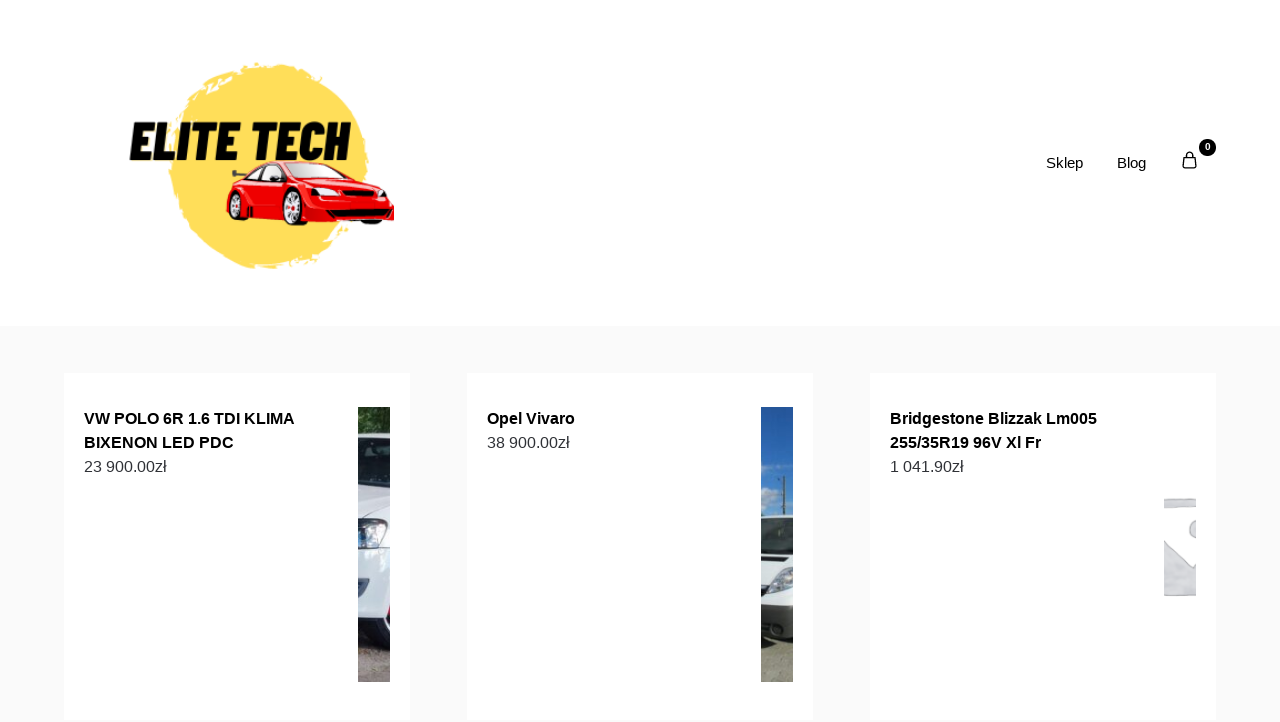

--- FILE ---
content_type: text/html; charset=UTF-8
request_url: https://eltechwroclaw.pl/produkt/naroznik-rozkladany-merlin-rogowka-funkcja-spania123642320/
body_size: 21319
content:
<!doctype html>
	<html lang="pl-PL">
	<head>
		<meta charset="UTF-8">
		<meta name="viewport" content="width=device-width, initial-scale=1">
		<link rel="profile" href="http://gmpg.org/xfn/11">
		<title>Narożnik Rozkładany Merlin Rogówka Funkcja Spania123642320 &#8211; Elite Tech</title>
<meta name='robots' content='max-image-preview:large' />
<link rel="alternate" type="application/rss+xml" title="Elite Tech &raquo; Kanał z wpisami" href="https://eltechwroclaw.pl/feed/" />
<link rel="alternate" type="application/rss+xml" title="Elite Tech &raquo; Kanał z komentarzami" href="https://eltechwroclaw.pl/comments/feed/" />
<link rel="alternate" type="application/rss+xml" title="Elite Tech &raquo; Narożnik Rozkładany Merlin Rogówka Funkcja Spania123642320 Kanał z komentarzami" href="https://eltechwroclaw.pl/produkt/naroznik-rozkladany-merlin-rogowka-funkcja-spania123642320/feed/" />
<script type="text/javascript">
window._wpemojiSettings = {"baseUrl":"https:\/\/s.w.org\/images\/core\/emoji\/14.0.0\/72x72\/","ext":".png","svgUrl":"https:\/\/s.w.org\/images\/core\/emoji\/14.0.0\/svg\/","svgExt":".svg","source":{"concatemoji":"https:\/\/eltechwroclaw.pl\/wp-includes\/js\/wp-emoji-release.min.js?ver=6.2.2"}};
/*! This file is auto-generated */
!function(e,a,t){var n,r,o,i=a.createElement("canvas"),p=i.getContext&&i.getContext("2d");function s(e,t){p.clearRect(0,0,i.width,i.height),p.fillText(e,0,0);e=i.toDataURL();return p.clearRect(0,0,i.width,i.height),p.fillText(t,0,0),e===i.toDataURL()}function c(e){var t=a.createElement("script");t.src=e,t.defer=t.type="text/javascript",a.getElementsByTagName("head")[0].appendChild(t)}for(o=Array("flag","emoji"),t.supports={everything:!0,everythingExceptFlag:!0},r=0;r<o.length;r++)t.supports[o[r]]=function(e){if(p&&p.fillText)switch(p.textBaseline="top",p.font="600 32px Arial",e){case"flag":return s("\ud83c\udff3\ufe0f\u200d\u26a7\ufe0f","\ud83c\udff3\ufe0f\u200b\u26a7\ufe0f")?!1:!s("\ud83c\uddfa\ud83c\uddf3","\ud83c\uddfa\u200b\ud83c\uddf3")&&!s("\ud83c\udff4\udb40\udc67\udb40\udc62\udb40\udc65\udb40\udc6e\udb40\udc67\udb40\udc7f","\ud83c\udff4\u200b\udb40\udc67\u200b\udb40\udc62\u200b\udb40\udc65\u200b\udb40\udc6e\u200b\udb40\udc67\u200b\udb40\udc7f");case"emoji":return!s("\ud83e\udef1\ud83c\udffb\u200d\ud83e\udef2\ud83c\udfff","\ud83e\udef1\ud83c\udffb\u200b\ud83e\udef2\ud83c\udfff")}return!1}(o[r]),t.supports.everything=t.supports.everything&&t.supports[o[r]],"flag"!==o[r]&&(t.supports.everythingExceptFlag=t.supports.everythingExceptFlag&&t.supports[o[r]]);t.supports.everythingExceptFlag=t.supports.everythingExceptFlag&&!t.supports.flag,t.DOMReady=!1,t.readyCallback=function(){t.DOMReady=!0},t.supports.everything||(n=function(){t.readyCallback()},a.addEventListener?(a.addEventListener("DOMContentLoaded",n,!1),e.addEventListener("load",n,!1)):(e.attachEvent("onload",n),a.attachEvent("onreadystatechange",function(){"complete"===a.readyState&&t.readyCallback()})),(e=t.source||{}).concatemoji?c(e.concatemoji):e.wpemoji&&e.twemoji&&(c(e.twemoji),c(e.wpemoji)))}(window,document,window._wpemojiSettings);
</script>
<style type="text/css">
img.wp-smiley,
img.emoji {
	display: inline !important;
	border: none !important;
	box-shadow: none !important;
	height: 1em !important;
	width: 1em !important;
	margin: 0 0.07em !important;
	vertical-align: -0.1em !important;
	background: none !important;
	padding: 0 !important;
}
</style>
	<link rel='stylesheet' id='wp-block-library-css' href='https://eltechwroclaw.pl/wp-includes/css/dist/block-library/style.min.css?ver=6.2.2' type='text/css' media='all' />
<link rel='stylesheet' id='wc-blocks-vendors-style-css' href='https://eltechwroclaw.pl/wp-content/plugins/woocommerce/packages/woocommerce-blocks/build/wc-blocks-vendors-style.css?ver=10.0.4' type='text/css' media='all' />
<link rel='stylesheet' id='wc-blocks-style-css' href='https://eltechwroclaw.pl/wp-content/plugins/woocommerce/packages/woocommerce-blocks/build/wc-blocks-style.css?ver=10.0.4' type='text/css' media='all' />
<link rel='stylesheet' id='classic-theme-styles-css' href='https://eltechwroclaw.pl/wp-includes/css/classic-themes.min.css?ver=6.2.2' type='text/css' media='all' />
<style id='global-styles-inline-css' type='text/css'>
body{--wp--preset--color--black: #000000;--wp--preset--color--cyan-bluish-gray: #abb8c3;--wp--preset--color--white: #ffffff;--wp--preset--color--pale-pink: #f78da7;--wp--preset--color--vivid-red: #cf2e2e;--wp--preset--color--luminous-vivid-orange: #ff6900;--wp--preset--color--luminous-vivid-amber: #fcb900;--wp--preset--color--light-green-cyan: #7bdcb5;--wp--preset--color--vivid-green-cyan: #00d084;--wp--preset--color--pale-cyan-blue: #8ed1fc;--wp--preset--color--vivid-cyan-blue: #0693e3;--wp--preset--color--vivid-purple: #9b51e0;--wp--preset--gradient--vivid-cyan-blue-to-vivid-purple: linear-gradient(135deg,rgba(6,147,227,1) 0%,rgb(155,81,224) 100%);--wp--preset--gradient--light-green-cyan-to-vivid-green-cyan: linear-gradient(135deg,rgb(122,220,180) 0%,rgb(0,208,130) 100%);--wp--preset--gradient--luminous-vivid-amber-to-luminous-vivid-orange: linear-gradient(135deg,rgba(252,185,0,1) 0%,rgba(255,105,0,1) 100%);--wp--preset--gradient--luminous-vivid-orange-to-vivid-red: linear-gradient(135deg,rgba(255,105,0,1) 0%,rgb(207,46,46) 100%);--wp--preset--gradient--very-light-gray-to-cyan-bluish-gray: linear-gradient(135deg,rgb(238,238,238) 0%,rgb(169,184,195) 100%);--wp--preset--gradient--cool-to-warm-spectrum: linear-gradient(135deg,rgb(74,234,220) 0%,rgb(151,120,209) 20%,rgb(207,42,186) 40%,rgb(238,44,130) 60%,rgb(251,105,98) 80%,rgb(254,248,76) 100%);--wp--preset--gradient--blush-light-purple: linear-gradient(135deg,rgb(255,206,236) 0%,rgb(152,150,240) 100%);--wp--preset--gradient--blush-bordeaux: linear-gradient(135deg,rgb(254,205,165) 0%,rgb(254,45,45) 50%,rgb(107,0,62) 100%);--wp--preset--gradient--luminous-dusk: linear-gradient(135deg,rgb(255,203,112) 0%,rgb(199,81,192) 50%,rgb(65,88,208) 100%);--wp--preset--gradient--pale-ocean: linear-gradient(135deg,rgb(255,245,203) 0%,rgb(182,227,212) 50%,rgb(51,167,181) 100%);--wp--preset--gradient--electric-grass: linear-gradient(135deg,rgb(202,248,128) 0%,rgb(113,206,126) 100%);--wp--preset--gradient--midnight: linear-gradient(135deg,rgb(2,3,129) 0%,rgb(40,116,252) 100%);--wp--preset--duotone--dark-grayscale: url('#wp-duotone-dark-grayscale');--wp--preset--duotone--grayscale: url('#wp-duotone-grayscale');--wp--preset--duotone--purple-yellow: url('#wp-duotone-purple-yellow');--wp--preset--duotone--blue-red: url('#wp-duotone-blue-red');--wp--preset--duotone--midnight: url('#wp-duotone-midnight');--wp--preset--duotone--magenta-yellow: url('#wp-duotone-magenta-yellow');--wp--preset--duotone--purple-green: url('#wp-duotone-purple-green');--wp--preset--duotone--blue-orange: url('#wp-duotone-blue-orange');--wp--preset--font-size--small: 13px;--wp--preset--font-size--medium: 20px;--wp--preset--font-size--large: 36px;--wp--preset--font-size--x-large: 42px;--wp--preset--spacing--20: 0.44rem;--wp--preset--spacing--30: 0.67rem;--wp--preset--spacing--40: 1rem;--wp--preset--spacing--50: 1.5rem;--wp--preset--spacing--60: 2.25rem;--wp--preset--spacing--70: 3.38rem;--wp--preset--spacing--80: 5.06rem;--wp--preset--shadow--natural: 6px 6px 9px rgba(0, 0, 0, 0.2);--wp--preset--shadow--deep: 12px 12px 50px rgba(0, 0, 0, 0.4);--wp--preset--shadow--sharp: 6px 6px 0px rgba(0, 0, 0, 0.2);--wp--preset--shadow--outlined: 6px 6px 0px -3px rgba(255, 255, 255, 1), 6px 6px rgba(0, 0, 0, 1);--wp--preset--shadow--crisp: 6px 6px 0px rgba(0, 0, 0, 1);}:where(.is-layout-flex){gap: 0.5em;}body .is-layout-flow > .alignleft{float: left;margin-inline-start: 0;margin-inline-end: 2em;}body .is-layout-flow > .alignright{float: right;margin-inline-start: 2em;margin-inline-end: 0;}body .is-layout-flow > .aligncenter{margin-left: auto !important;margin-right: auto !important;}body .is-layout-constrained > .alignleft{float: left;margin-inline-start: 0;margin-inline-end: 2em;}body .is-layout-constrained > .alignright{float: right;margin-inline-start: 2em;margin-inline-end: 0;}body .is-layout-constrained > .aligncenter{margin-left: auto !important;margin-right: auto !important;}body .is-layout-constrained > :where(:not(.alignleft):not(.alignright):not(.alignfull)){max-width: var(--wp--style--global--content-size);margin-left: auto !important;margin-right: auto !important;}body .is-layout-constrained > .alignwide{max-width: var(--wp--style--global--wide-size);}body .is-layout-flex{display: flex;}body .is-layout-flex{flex-wrap: wrap;align-items: center;}body .is-layout-flex > *{margin: 0;}:where(.wp-block-columns.is-layout-flex){gap: 2em;}.has-black-color{color: var(--wp--preset--color--black) !important;}.has-cyan-bluish-gray-color{color: var(--wp--preset--color--cyan-bluish-gray) !important;}.has-white-color{color: var(--wp--preset--color--white) !important;}.has-pale-pink-color{color: var(--wp--preset--color--pale-pink) !important;}.has-vivid-red-color{color: var(--wp--preset--color--vivid-red) !important;}.has-luminous-vivid-orange-color{color: var(--wp--preset--color--luminous-vivid-orange) !important;}.has-luminous-vivid-amber-color{color: var(--wp--preset--color--luminous-vivid-amber) !important;}.has-light-green-cyan-color{color: var(--wp--preset--color--light-green-cyan) !important;}.has-vivid-green-cyan-color{color: var(--wp--preset--color--vivid-green-cyan) !important;}.has-pale-cyan-blue-color{color: var(--wp--preset--color--pale-cyan-blue) !important;}.has-vivid-cyan-blue-color{color: var(--wp--preset--color--vivid-cyan-blue) !important;}.has-vivid-purple-color{color: var(--wp--preset--color--vivid-purple) !important;}.has-black-background-color{background-color: var(--wp--preset--color--black) !important;}.has-cyan-bluish-gray-background-color{background-color: var(--wp--preset--color--cyan-bluish-gray) !important;}.has-white-background-color{background-color: var(--wp--preset--color--white) !important;}.has-pale-pink-background-color{background-color: var(--wp--preset--color--pale-pink) !important;}.has-vivid-red-background-color{background-color: var(--wp--preset--color--vivid-red) !important;}.has-luminous-vivid-orange-background-color{background-color: var(--wp--preset--color--luminous-vivid-orange) !important;}.has-luminous-vivid-amber-background-color{background-color: var(--wp--preset--color--luminous-vivid-amber) !important;}.has-light-green-cyan-background-color{background-color: var(--wp--preset--color--light-green-cyan) !important;}.has-vivid-green-cyan-background-color{background-color: var(--wp--preset--color--vivid-green-cyan) !important;}.has-pale-cyan-blue-background-color{background-color: var(--wp--preset--color--pale-cyan-blue) !important;}.has-vivid-cyan-blue-background-color{background-color: var(--wp--preset--color--vivid-cyan-blue) !important;}.has-vivid-purple-background-color{background-color: var(--wp--preset--color--vivid-purple) !important;}.has-black-border-color{border-color: var(--wp--preset--color--black) !important;}.has-cyan-bluish-gray-border-color{border-color: var(--wp--preset--color--cyan-bluish-gray) !important;}.has-white-border-color{border-color: var(--wp--preset--color--white) !important;}.has-pale-pink-border-color{border-color: var(--wp--preset--color--pale-pink) !important;}.has-vivid-red-border-color{border-color: var(--wp--preset--color--vivid-red) !important;}.has-luminous-vivid-orange-border-color{border-color: var(--wp--preset--color--luminous-vivid-orange) !important;}.has-luminous-vivid-amber-border-color{border-color: var(--wp--preset--color--luminous-vivid-amber) !important;}.has-light-green-cyan-border-color{border-color: var(--wp--preset--color--light-green-cyan) !important;}.has-vivid-green-cyan-border-color{border-color: var(--wp--preset--color--vivid-green-cyan) !important;}.has-pale-cyan-blue-border-color{border-color: var(--wp--preset--color--pale-cyan-blue) !important;}.has-vivid-cyan-blue-border-color{border-color: var(--wp--preset--color--vivid-cyan-blue) !important;}.has-vivid-purple-border-color{border-color: var(--wp--preset--color--vivid-purple) !important;}.has-vivid-cyan-blue-to-vivid-purple-gradient-background{background: var(--wp--preset--gradient--vivid-cyan-blue-to-vivid-purple) !important;}.has-light-green-cyan-to-vivid-green-cyan-gradient-background{background: var(--wp--preset--gradient--light-green-cyan-to-vivid-green-cyan) !important;}.has-luminous-vivid-amber-to-luminous-vivid-orange-gradient-background{background: var(--wp--preset--gradient--luminous-vivid-amber-to-luminous-vivid-orange) !important;}.has-luminous-vivid-orange-to-vivid-red-gradient-background{background: var(--wp--preset--gradient--luminous-vivid-orange-to-vivid-red) !important;}.has-very-light-gray-to-cyan-bluish-gray-gradient-background{background: var(--wp--preset--gradient--very-light-gray-to-cyan-bluish-gray) !important;}.has-cool-to-warm-spectrum-gradient-background{background: var(--wp--preset--gradient--cool-to-warm-spectrum) !important;}.has-blush-light-purple-gradient-background{background: var(--wp--preset--gradient--blush-light-purple) !important;}.has-blush-bordeaux-gradient-background{background: var(--wp--preset--gradient--blush-bordeaux) !important;}.has-luminous-dusk-gradient-background{background: var(--wp--preset--gradient--luminous-dusk) !important;}.has-pale-ocean-gradient-background{background: var(--wp--preset--gradient--pale-ocean) !important;}.has-electric-grass-gradient-background{background: var(--wp--preset--gradient--electric-grass) !important;}.has-midnight-gradient-background{background: var(--wp--preset--gradient--midnight) !important;}.has-small-font-size{font-size: var(--wp--preset--font-size--small) !important;}.has-medium-font-size{font-size: var(--wp--preset--font-size--medium) !important;}.has-large-font-size{font-size: var(--wp--preset--font-size--large) !important;}.has-x-large-font-size{font-size: var(--wp--preset--font-size--x-large) !important;}
.wp-block-navigation a:where(:not(.wp-element-button)){color: inherit;}
:where(.wp-block-columns.is-layout-flex){gap: 2em;}
.wp-block-pullquote{font-size: 1.5em;line-height: 1.6;}
</style>
<link rel='stylesheet' id='custom-plugin-styles-css' href='https://eltechwroclaw.pl/wp-content/plugins/theme-upgrade/custom-styles.css?ver=6.2.2' type='text/css' media='all' />
<link rel='stylesheet' id='photoswipe-css' href='https://eltechwroclaw.pl/wp-content/plugins/woocommerce/assets/css/photoswipe/photoswipe.min.css?ver=7.7.0' type='text/css' media='all' />
<link rel='stylesheet' id='photoswipe-default-skin-css' href='https://eltechwroclaw.pl/wp-content/plugins/woocommerce/assets/css/photoswipe/default-skin/default-skin.min.css?ver=7.7.0' type='text/css' media='all' />
<link rel='stylesheet' id='woocommerce-layout-css' href='https://eltechwroclaw.pl/wp-content/plugins/woocommerce/assets/css/woocommerce-layout.css?ver=7.7.0' type='text/css' media='all' />
<link rel='stylesheet' id='woocommerce-smallscreen-css' href='https://eltechwroclaw.pl/wp-content/plugins/woocommerce/assets/css/woocommerce-smallscreen.css?ver=7.7.0' type='text/css' media='only screen and (max-width: 768px)' />
<link rel='stylesheet' id='woocommerce-general-css' href='https://eltechwroclaw.pl/wp-content/plugins/woocommerce/assets/css/woocommerce.css?ver=7.7.0' type='text/css' media='all' />
<style id='woocommerce-inline-inline-css' type='text/css'>
.woocommerce form .form-row .required { visibility: visible; }
</style>
<link rel='stylesheet' id='shop-and-blog-parent-style-css' href='https://eltechwroclaw.pl/wp-content/themes/superb-ecommerce/style.css?ver=6.2.2' type='text/css' media='all' />
<link rel='stylesheet' id='superb-ecommerce-css' href='https://eltechwroclaw.pl/wp-content/themes/superb-ecommerce/style.css?ver=1.0' type='text/css' media='all' />
<link rel='stylesheet' id='Poppins-css' href='https://eltechwroclaw.pl/wp-content/fonts/78a94b42bcbade2f85e6f09b1d5cdc0b.css?ver=1.0' type='text/css' media='all' />
<link rel='stylesheet' id='superb-ecommerce-font-awesome-css' href='https://eltechwroclaw.pl/wp-content/themes/superb-ecommerce/css/font-awesome.min.css?ver=6.2.2' type='text/css' media='all' />
<link rel='stylesheet' id='superb-ecommerce-style-css' href='https://eltechwroclaw.pl/wp-content/themes/shop-and-blog/style.css?ver=6.2.2' type='text/css' media='all' />
<link rel='stylesheet' id='Inter-css' href='https://eltechwroclaw.pl/wp-content/fonts/987474b75ed28cb943f23bfd3a68c0b4.css?ver=1.0' type='text/css' media='all' />
<script type='text/javascript' src='https://eltechwroclaw.pl/wp-includes/js/jquery/jquery.min.js?ver=3.6.4' id='jquery-core-js'></script>
<script type='text/javascript' src='https://eltechwroclaw.pl/wp-includes/js/jquery/jquery-migrate.min.js?ver=3.4.0' id='jquery-migrate-js'></script>
<link rel="https://api.w.org/" href="https://eltechwroclaw.pl/wp-json/" /><link rel="alternate" type="application/json" href="https://eltechwroclaw.pl/wp-json/wp/v2/product/3049" /><link rel="EditURI" type="application/rsd+xml" title="RSD" href="https://eltechwroclaw.pl/xmlrpc.php?rsd" />
<link rel="wlwmanifest" type="application/wlwmanifest+xml" href="https://eltechwroclaw.pl/wp-includes/wlwmanifest.xml" />
<meta name="generator" content="WordPress 6.2.2" />
<meta name="generator" content="WooCommerce 7.7.0" />
<link rel="canonical" href="https://eltechwroclaw.pl/produkt/naroznik-rozkladany-merlin-rogowka-funkcja-spania123642320/" />
<link rel='shortlink' href='https://eltechwroclaw.pl/?p=3049' />
<link rel="alternate" type="application/json+oembed" href="https://eltechwroclaw.pl/wp-json/oembed/1.0/embed?url=https%3A%2F%2Feltechwroclaw.pl%2Fprodukt%2Fnaroznik-rozkladany-merlin-rogowka-funkcja-spania123642320%2F" />
<link rel="alternate" type="text/xml+oembed" href="https://eltechwroclaw.pl/wp-json/oembed/1.0/embed?url=https%3A%2F%2Feltechwroclaw.pl%2Fprodukt%2Fnaroznik-rozkladany-merlin-rogowka-funkcja-spania123642320%2F&#038;format=xml" />
<meta name="description" content="Narożnik MERLINMadryt 920 + Berlin 01Dwufunkcyjny mebel - Idealne rozwiązanie do każdego salonu:Doskonale sprawdzi się w twoim salonie jako narożnik t"><link rel="pingback" href="https://eltechwroclaw.pl/xmlrpc.php">
    	<style type="text/css">

    		    			.all-blog-articles {
    				display: block;
    			}
    			.add-blog-to-sidebar .all-blog-articles .blogposts-list {
    				width: 100%;
    				max-width: 100%;
    				flex: 100%;
    			}
    		    		    		

    		    		#secondary { background-color: ;}
    		.woocommerce-page, .woocommerce-page.archive, .woocommerce-page.single-product, .woocommerce-shop { background-color: ;}
    		a.cart-customlocation svg, a.cart-customlocation svg * { color: ; }
    		a.cart-customlocation span.cart-icon-number{ background: ; }
    		a.read-story{ color: ; }
    		a.read-story{ background: ; }
    		#secondary *{ border-color: ; }
    		body, .site, .swidgets-wrap h3, .post-data-text { background: ; }
    		.site-title a, .logofont, .site-description { color: ; }
    		.sheader { background-color:  !important; }
    		.main-navigation ul li a, .main-navigation ul li .sub-arrow, .super-menu .toggle-mobile-menu,.toggle-mobile-menu:before, .mobile-menu-active .smenu-hide { color: ; }
    		#smobile-menu.show .main-navigation ul ul.children.active, #smobile-menu.show .main-navigation ul ul.sub-menu.active, #smobile-menu.show .main-navigation ul li, .smenu-hide.toggle-mobile-menu.menu-toggle, #smobile-menu.show .main-navigation ul li, .primary-menu ul li ul.children li, .primary-menu ul li ul.sub-menu li, .primary-menu .pmenu, .super-menu { border-color: ; border-bottom-color: ; }
    		#secondary .widget h3, #secondary .widget h3 a, #secondary .widget h4, #secondary .widget h1, #secondary .widget h2, #secondary .widget h5, #secondary .widget h6, #secondary .widget h4 a { color: ; }
    		#secondary .widget-title:after{ background: ; }
    		#secondary .widget a, #secondary a, #secondary .widget li a , #secondary span.sub-arrow{ color: ; }
    		#secondary, #secondary .widget, #secondary .widget p, #secondary .widget li, .widget time.rpwe-time.published { color: ; }
    		#secondary .swidgets-wrap, #secondary .widget ul li, .featured-sidebar .search-field { border-color: ; }
    		.site-info, .footer-column-three input.search-submit, .footer-column-three p, .footer-column-three li, .footer-column-three td, .footer-column-three th, .footer-column-three caption { color: ; }
    		.footer-column-three h3, .footer-column-three h4, .footer-column-three h5, .footer-column-three h6, .footer-column-three h1, .footer-column-three h2, .footer-column-three h4, .footer-column-three h3 a { color: ; }
    		.site-footer a, .footer-column-three a, .footer-column-three li a, .footer-column-three .widget a, .footer-column-three .sub-arrow { color: ; }
    		.footer-column-three h3:after { background: ; }
    		.site-info, .widget ul li, .footer-column-three input.search-field, .footer-column-three input.search-submit { border-color: ; }
    		.site-footer { background-color: ; }
    		#goTop { background-color: ; }
    		#goTop:hover { background-color: ; }
    		.content-wrapper h2.entry-title a, .content-wrapper h2.entry-title a:hover, .content-wrapper h2.entry-title a:active, .content-wrapper h2.entry-title a:focus, .archive .page-header h1, .blogposts-list h2 a, .blogposts-list h2 a:hover, .blogposts-list h2 a:active, .search-results h1.page-title { color: ; }
    		.all-blog-articles .entry-meta, .all-blog-articles .entry-meta a, .all-blog-articles .blog-data-wrapper, .all-blog-articles .blog-data-wrapper a{ color: ; }
    		.blogposts-list p, .blogposts-list .entry-content { color: ; }
    		.page-numbers li a, .blogposts-list .blogpost-button { background: ; }
    		.page-numbers li a, .blogposts-list .blogpost-button, span.page-numbers.dots, .page-numbers.current, .page-numbers li a:hover { color: ; }
    		.archive .page-header h1, .search-results h1.page-title, .blogposts-list.fbox, span.page-numbers.dots, .page-numbers li a, .page-numbers.current { border-color: ; }
    		.blogposts-list .post-data-divider { background: ; }
    		.related-posts h4.entry-title a, .page .comments-area .comment-author, .page .comments-area .comment-author a, .page .comments-area .comments-title, .page .content-area h1, .page .content-area h2, .page .content-area h3, .page .content-area h4, .page .content-area h5, .page .content-area h6, .page .content-area th, .single  .comments-area .comment-author, .single .comments-area .comment-author a, .single .comments-area .comments-title, .single .content-area h1, .single .content-area h2, .single .content-area h3, .single .content-area h4, .single .content-area h5, .single .content-area h6, .single .content-area th, .search-no-results h1, .error404 h1 { color: ; }
    		.single .entry-meta, .single .entry-meta a, .single .blog-data-wrapper, .single .blog-data-wrapper a, .page .entry-meta, .page .entry-meta a, .page .blog-data-wrapper, .page .blog-data-wrapper a { color: ; }
    		.about-the-author-description, .page .content-area p, .page article, .page .content-area table, .page .content-area dd, .page .content-area dt, .page .content-area address, .page .content-area .entry-content, .page .content-area li, .page .content-area ol, .single .content-area p, .single article, .single .content-area table, .single .content-area dd, .single .content-area dt, .single .content-area address, .single .entry-content, .single .content-area li, .single .content-area ol, .search-no-results .page-content p { color: ; }
    		.single .entry-content a, .page .entry-content a, .comment-content a, .comments-area .reply a, .logged-in-as a, .comments-area .comment-respond a { color: ; }
    		#main .post-navigation .nav-links .nav-previous, #main .post-navigation .nav-links .nav-next, .related-posts a.read-more, .nav-next a, .nav-previous a, .comments-area p.form-submit input { background: ; }
    		.error404 .page-content p, .error404 input.search-submit, .search-no-results input.search-submit { color: ; }
    		.related-posts-headline h3, .category-and-tags, .page .comments-area, .page article.fbox, .page article tr, .page .comments-area ol.comment-list ol.children li, .page .comments-area ol.comment-list .comment, .single .comments-area, .single article.fbox, .single article tr, .comments-area ol.comment-list ol.children li, .comments-area ol.comment-list .comment, .error404 main#main, .error404 .search-form label, .search-no-results .search-form label, .error404 input.search-submit, .search-no-results input.search-submit, .error404 main#main, .search-no-results section.fbox.no-results.not-found, .related-posts-headline h3{ border-color: ; }
    		.single .post-data-divider, .page .post-data-divider { background: ; }
    		.related-posts a.read-more, .nav-next a, .nav-previous a, .single .comments-area p.form-submit input, .page .comments-area p.form-submit input { color: ; }
    		.bottom-header-wrapper { padding-top: px; }
    		.bottom-header-wrapper { padding-bottom: px; }
    		.bottom-header-wrapper { background: ; }
    		.bottom-header-wrapper *{ color: ; }
    		.header-widget a, .header-widget li a, .header-widget i.fa { color: ; }
    		.header-widget, .header-widget p, .header-widget li, .header-widget .textwidget { color: ; }
    		.header-widget .widget-title, .header-widget h1, .header-widget h3, .header-widget h2, .header-widget h4, .header-widget h5, .header-widget h6{ color: ; }
    		.header-widgets-three *, .header-widgets-three input { border-color: ; }
    		.bottom-header-title, .bottom-header-paragraph{ color: ; }
    		#secondary .widget-title-lines:after, #secondary .widget-title-lines:before { background: ; }
    		.header-button-wrap a{ background: ; }
    		.header-button-wrap a{ color: ; }
    		.header-widgets-three{ background: ; }
    		.top-nav-wrapper, .primary-menu .pmenu, .super-menu, #smobile-menu, .primary-menu ul li ul.children, .primary-menu ul li ul.sub-menu { background-color: ; }
    		#secondary .swidget { border-color: ; }
    		.archive article.fbox, .search-results article.fbox, .blog article.fbox { background: ; }
    		.related-posts, .about-the-author, .comments-area, .single article.fbox, .page article.fbox { background: ; }

    		.page-numbers.next:hover, .page-numbers.prev:hover, ul.page-numbers li span.current, .page-numbers li .page-numbers, .page-numbers li .page-numbers{ color: ; }
    		.page-numbers.next:hover, .page-numbers.prev:hover, ul.page-numbers li span.current, .page-numbers li .page-numbers, .page-numbers li a{ background: ; }
    		.page-numbers li .page-numbers{ border-color: ; }

    		    		
    	</style>
    		<noscript><style>.woocommerce-product-gallery{ opacity: 1 !important; }</style></noscript>
			<style type="text/css">
			.site-title a,
			.site-description,
			.logofont,
			.site-title,
			.logodescription {
				color: #blank;
			}
							.logofont,
				.logodescription {
					position: absolute;
					clip: rect(1px, 1px, 1px, 1px);
					display:none;
				}
			
			"
							.logofont,
				.site-title,
				p.logodescription{
					position: absolute;
					clip: rect(1px, 1px, 1px, 1px);
					display:none;
				}
						</style>
		<link rel="icon" href="https://eltechwroclaw.pl/wp-content/uploads/2023/05/cropped-cropped-logo-32x32.png" sizes="32x32" />
<link rel="icon" href="https://eltechwroclaw.pl/wp-content/uploads/2023/05/cropped-cropped-logo-192x192.png" sizes="192x192" />
<link rel="apple-touch-icon" href="https://eltechwroclaw.pl/wp-content/uploads/2023/05/cropped-cropped-logo-180x180.png" />
<meta name="msapplication-TileImage" content="https://eltechwroclaw.pl/wp-content/uploads/2023/05/cropped-cropped-logo-270x270.png" />
		<style type="text/css" id="wp-custom-css">
			.woocommerce ul.products li.product a img {
    height: 230px;
    object-fit: contain;
}

.woocommerce ul.products li.product .woocommerce-loop-product__title {
    height: 90px;
    overflow: hidden;
}
.woocommerce div.product div.images img {
    width: 100%;
    height: 400px;
    object-fit: contain;
}

img.custom-logo{
	max-width:350px;
	padding:20px;
	border-radius:10px;
	background-color:#fff;
}		</style>
			</head>

	<body class="product-template-default single single-product postid-3049 wp-custom-logo theme-superb-ecommerce woocommerce woocommerce-page woocommerce-no-js masthead-fixed">
		<svg xmlns="http://www.w3.org/2000/svg" viewBox="0 0 0 0" width="0" height="0" focusable="false" role="none" style="visibility: hidden; position: absolute; left: -9999px; overflow: hidden;" ><defs><filter id="wp-duotone-dark-grayscale"><feColorMatrix color-interpolation-filters="sRGB" type="matrix" values=" .299 .587 .114 0 0 .299 .587 .114 0 0 .299 .587 .114 0 0 .299 .587 .114 0 0 " /><feComponentTransfer color-interpolation-filters="sRGB" ><feFuncR type="table" tableValues="0 0.49803921568627" /><feFuncG type="table" tableValues="0 0.49803921568627" /><feFuncB type="table" tableValues="0 0.49803921568627" /><feFuncA type="table" tableValues="1 1" /></feComponentTransfer><feComposite in2="SourceGraphic" operator="in" /></filter></defs></svg><svg xmlns="http://www.w3.org/2000/svg" viewBox="0 0 0 0" width="0" height="0" focusable="false" role="none" style="visibility: hidden; position: absolute; left: -9999px; overflow: hidden;" ><defs><filter id="wp-duotone-grayscale"><feColorMatrix color-interpolation-filters="sRGB" type="matrix" values=" .299 .587 .114 0 0 .299 .587 .114 0 0 .299 .587 .114 0 0 .299 .587 .114 0 0 " /><feComponentTransfer color-interpolation-filters="sRGB" ><feFuncR type="table" tableValues="0 1" /><feFuncG type="table" tableValues="0 1" /><feFuncB type="table" tableValues="0 1" /><feFuncA type="table" tableValues="1 1" /></feComponentTransfer><feComposite in2="SourceGraphic" operator="in" /></filter></defs></svg><svg xmlns="http://www.w3.org/2000/svg" viewBox="0 0 0 0" width="0" height="0" focusable="false" role="none" style="visibility: hidden; position: absolute; left: -9999px; overflow: hidden;" ><defs><filter id="wp-duotone-purple-yellow"><feColorMatrix color-interpolation-filters="sRGB" type="matrix" values=" .299 .587 .114 0 0 .299 .587 .114 0 0 .299 .587 .114 0 0 .299 .587 .114 0 0 " /><feComponentTransfer color-interpolation-filters="sRGB" ><feFuncR type="table" tableValues="0.54901960784314 0.98823529411765" /><feFuncG type="table" tableValues="0 1" /><feFuncB type="table" tableValues="0.71764705882353 0.25490196078431" /><feFuncA type="table" tableValues="1 1" /></feComponentTransfer><feComposite in2="SourceGraphic" operator="in" /></filter></defs></svg><svg xmlns="http://www.w3.org/2000/svg" viewBox="0 0 0 0" width="0" height="0" focusable="false" role="none" style="visibility: hidden; position: absolute; left: -9999px; overflow: hidden;" ><defs><filter id="wp-duotone-blue-red"><feColorMatrix color-interpolation-filters="sRGB" type="matrix" values=" .299 .587 .114 0 0 .299 .587 .114 0 0 .299 .587 .114 0 0 .299 .587 .114 0 0 " /><feComponentTransfer color-interpolation-filters="sRGB" ><feFuncR type="table" tableValues="0 1" /><feFuncG type="table" tableValues="0 0.27843137254902" /><feFuncB type="table" tableValues="0.5921568627451 0.27843137254902" /><feFuncA type="table" tableValues="1 1" /></feComponentTransfer><feComposite in2="SourceGraphic" operator="in" /></filter></defs></svg><svg xmlns="http://www.w3.org/2000/svg" viewBox="0 0 0 0" width="0" height="0" focusable="false" role="none" style="visibility: hidden; position: absolute; left: -9999px; overflow: hidden;" ><defs><filter id="wp-duotone-midnight"><feColorMatrix color-interpolation-filters="sRGB" type="matrix" values=" .299 .587 .114 0 0 .299 .587 .114 0 0 .299 .587 .114 0 0 .299 .587 .114 0 0 " /><feComponentTransfer color-interpolation-filters="sRGB" ><feFuncR type="table" tableValues="0 0" /><feFuncG type="table" tableValues="0 0.64705882352941" /><feFuncB type="table" tableValues="0 1" /><feFuncA type="table" tableValues="1 1" /></feComponentTransfer><feComposite in2="SourceGraphic" operator="in" /></filter></defs></svg><svg xmlns="http://www.w3.org/2000/svg" viewBox="0 0 0 0" width="0" height="0" focusable="false" role="none" style="visibility: hidden; position: absolute; left: -9999px; overflow: hidden;" ><defs><filter id="wp-duotone-magenta-yellow"><feColorMatrix color-interpolation-filters="sRGB" type="matrix" values=" .299 .587 .114 0 0 .299 .587 .114 0 0 .299 .587 .114 0 0 .299 .587 .114 0 0 " /><feComponentTransfer color-interpolation-filters="sRGB" ><feFuncR type="table" tableValues="0.78039215686275 1" /><feFuncG type="table" tableValues="0 0.94901960784314" /><feFuncB type="table" tableValues="0.35294117647059 0.47058823529412" /><feFuncA type="table" tableValues="1 1" /></feComponentTransfer><feComposite in2="SourceGraphic" operator="in" /></filter></defs></svg><svg xmlns="http://www.w3.org/2000/svg" viewBox="0 0 0 0" width="0" height="0" focusable="false" role="none" style="visibility: hidden; position: absolute; left: -9999px; overflow: hidden;" ><defs><filter id="wp-duotone-purple-green"><feColorMatrix color-interpolation-filters="sRGB" type="matrix" values=" .299 .587 .114 0 0 .299 .587 .114 0 0 .299 .587 .114 0 0 .299 .587 .114 0 0 " /><feComponentTransfer color-interpolation-filters="sRGB" ><feFuncR type="table" tableValues="0.65098039215686 0.40392156862745" /><feFuncG type="table" tableValues="0 1" /><feFuncB type="table" tableValues="0.44705882352941 0.4" /><feFuncA type="table" tableValues="1 1" /></feComponentTransfer><feComposite in2="SourceGraphic" operator="in" /></filter></defs></svg><svg xmlns="http://www.w3.org/2000/svg" viewBox="0 0 0 0" width="0" height="0" focusable="false" role="none" style="visibility: hidden; position: absolute; left: -9999px; overflow: hidden;" ><defs><filter id="wp-duotone-blue-orange"><feColorMatrix color-interpolation-filters="sRGB" type="matrix" values=" .299 .587 .114 0 0 .299 .587 .114 0 0 .299 .587 .114 0 0 .299 .587 .114 0 0 " /><feComponentTransfer color-interpolation-filters="sRGB" ><feFuncR type="table" tableValues="0.098039215686275 1" /><feFuncG type="table" tableValues="0 0.66274509803922" /><feFuncB type="table" tableValues="0.84705882352941 0.41960784313725" /><feFuncA type="table" tableValues="1 1" /></feComponentTransfer><feComposite in2="SourceGraphic" operator="in" /></filter></defs></svg>		<a class="skip-link screen-reader-text" href="#content">Skip to content</a>

		<header id="masthead" class="sheader site-header clearfix">
			<nav id="primary-site-navigation" class="primary-menu main-navigation clearfix">

				<a href="#" id="pull" class="smenu-hide toggle-mobile-menu menu-toggle" aria-controls="secondary-menu" aria-expanded="false">Menu</a>
				<div class="top-nav-wrapper">
					<div class="content-wrap">
						<div class="header-content-container">
							<div class="logo-container"> 
																	<a href="https://eltechwroclaw.pl/" class="custom-logo-link" rel="home"><img width="500" height="212" src="https://eltechwroclaw.pl/wp-content/uploads/2023/05/cropped-logo.png" class="custom-logo" alt="Elite Tech" decoding="async" srcset="https://eltechwroclaw.pl/wp-content/uploads/2023/05/cropped-logo.png 500w, https://eltechwroclaw.pl/wp-content/uploads/2023/05/cropped-logo-300x127.png 300w" sizes="(max-width: 500px) 100vw, 500px" /></a>																<a class="logofont site-title" href="https://eltechwroclaw.pl/" rel="home">Elite Tech</a>
																	<p class="logodescription site-description"></p>
															</div>
							<div class="center-main-menu">
																<div class="wc-nav-content">
																<div class="menu-kujtg-container"><ul id="primary-menu" class="pmenu"><li id="menu-item-1748" class="menu-item menu-item-type-post_type menu-item-object-page menu-item-home current_page_parent menu-item-1748"><a href="https://eltechwroclaw.pl/">Sklep</a></li>
<li id="menu-item-1749" class="menu-item menu-item-type-post_type menu-item-object-page menu-item-1749"><a href="https://eltechwroclaw.pl/blog/">Blog</a></li>
</ul></div>																<div class="cart-header cart-header-desktop">
									<a class="cart-customlocation" href="https://eltechwroclaw.pl/koszyk/" title="">
										<svg aria-hidden="true" role="img" focusable="false" width="24" height="24" viewBox="0 0 24 24" xmlns="http://www.w3.org/2000/svg"> <path d="M21.9353 20.0337L20.7493 8.51772C20.7003 8.0402 20.2981 7.67725 19.8181 7.67725H4.21338C3.73464 7.67725 3.33264 8.03898 3.28239 8.51523L2.06458 20.0368C1.96408 21.0424 2.29928 22.0529 2.98399 22.8097C3.66874 23.566 4.63999 24.0001 5.64897 24.0001H18.3827C19.387 24.0001 20.3492 23.5747 21.0214 22.8322C21.7031 22.081 22.0361 21.0623 21.9353 20.0337ZM19.6348 21.5748C19.3115 21.9312 18.8668 22.1275 18.3827 22.1275H5.6493C5.16836 22.1275 4.70303 21.9181 4.37252 21.553C4.042 21.1878 3.88005 20.7031 3.92749 20.2284L5.056 9.55014H18.9732L20.0724 20.2216C20.1223 20.7281 19.9666 21.2087 19.6348 21.5748Z" fill="currentColor"></path> <path d="M12.1717 0C9.21181 0 6.80365 2.40811 6.80365 5.36803V8.6138H8.67622V5.36803C8.67622 3.44053 10.2442 1.87256 12.1717 1.87256C14.0992 1.87256 15.6674 3.44053 15.6674 5.36803V8.6138H17.5397V5.36803C17.5397 2.40811 15.1316 0 12.1717 0Z" fill="currentColor"></path> </svg>
										<span class="cart-icon-number">0</span> 

										<div class="cart-preview">
																					</div>
									</a>
								</div>
																				</div>
									</div>
			</div>
		</div>
	</div>
</nav>

<div class="super-menu clearfix">
	<div class="super-menu-inner">
		<div class="header-content-container">
			<div class="mob-logo-wrap">
									<a href="https://eltechwroclaw.pl/" class="custom-logo-link" rel="home"><img width="500" height="212" src="https://eltechwroclaw.pl/wp-content/uploads/2023/05/cropped-logo.png" class="custom-logo" alt="Elite Tech" decoding="async" srcset="https://eltechwroclaw.pl/wp-content/uploads/2023/05/cropped-logo.png 500w, https://eltechwroclaw.pl/wp-content/uploads/2023/05/cropped-logo-300x127.png 300w" sizes="(max-width: 500px) 100vw, 500px" /></a>								<a class="logofont site-title" href="https://eltechwroclaw.pl/" rel="home">Elite Tech</a>
									<p class="logodescription site-description"></p>
							</div>



			<a href="#" id="pull" class="toggle-mobile-menu menu-toggle" aria-controls="secondary-menu" aria-expanded="false"></a>
		</div>
	</div>
</div>
<div id="mobile-menu-overlay"></div>
</header>


<div class="content-wrap">
	<!-- Upper widgets -->
	<div class="header-widgets-wrapper">
					<div class="header-widgets-three header-widgets-left">
				<section id="woocommerce_products-7" class="header-widget widget woocommerce widget_products"><ul class="product_list_widget"><li>
	
	<a href="https://eltechwroclaw.pl/produkt/vw-polo-6r-1-6-tdi-klima-bixenon-led-pdc/">
		<img width="300" height="300" src="https://eltechwroclaw.pl/wp-content/uploads/2023/05/i-vw-polo-6r-1-6-tdi-klima-bixenon-led-pdc-300x300.jpg" class="attachment-woocommerce_thumbnail size-woocommerce_thumbnail" alt="VW POLO 6R 1.6 TDI KLIMA BIXENON LED PDC" decoding="async" loading="lazy" srcset="https://eltechwroclaw.pl/wp-content/uploads/2023/05/i-vw-polo-6r-1-6-tdi-klima-bixenon-led-pdc-300x300.jpg 300w, https://eltechwroclaw.pl/wp-content/uploads/2023/05/i-vw-polo-6r-1-6-tdi-klima-bixenon-led-pdc-150x150.jpg 150w, https://eltechwroclaw.pl/wp-content/uploads/2023/05/i-vw-polo-6r-1-6-tdi-klima-bixenon-led-pdc-100x100.jpg 100w" sizes="(max-width: 300px) 100vw, 300px" />		<span class="product-title">VW POLO 6R 1.6 TDI KLIMA BIXENON LED PDC</span>
	</a>

				
	<span class="woocommerce-Price-amount amount"><bdi>23 900.00<span class="woocommerce-Price-currencySymbol">&#122;&#322;</span></bdi></span>
	</li>
</ul></section>			</div>
		
					<div class="header-widgets-three header-widgets-middle">
				<section id="woocommerce_products-8" class="header-widget widget woocommerce widget_products"><ul class="product_list_widget"><li>
	
	<a href="https://eltechwroclaw.pl/produkt/opel-vivaro/">
		<img width="300" height="300" src="https://eltechwroclaw.pl/wp-content/uploads/2023/05/i-opel-vivaro-300x300.jpg" class="attachment-woocommerce_thumbnail size-woocommerce_thumbnail" alt="Opel Vivaro" decoding="async" loading="lazy" srcset="https://eltechwroclaw.pl/wp-content/uploads/2023/05/i-opel-vivaro-300x300.jpg 300w, https://eltechwroclaw.pl/wp-content/uploads/2023/05/i-opel-vivaro-150x150.jpg 150w, https://eltechwroclaw.pl/wp-content/uploads/2023/05/i-opel-vivaro-100x100.jpg 100w" sizes="(max-width: 300px) 100vw, 300px" />		<span class="product-title">Opel Vivaro</span>
	</a>

				
	<span class="woocommerce-Price-amount amount"><bdi>38 900.00<span class="woocommerce-Price-currencySymbol">&#122;&#322;</span></bdi></span>
	</li>
</ul></section>			</div>
		
					<div class="header-widgets-three header-widgets-right">
				<section id="woocommerce_products-9" class="header-widget widget woocommerce widget_products"><ul class="product_list_widget"><li>
	
	<a href="https://eltechwroclaw.pl/produkt/bridgestone-blizzak-lm005-255-35r19-96v-xl-fr/">
		<img width="300" height="300" src="https://eltechwroclaw.pl/wp-content/uploads/woocommerce-placeholder-300x300.png" class="woocommerce-placeholder wp-post-image" alt="Symbol zastępczy" decoding="async" loading="lazy" srcset="https://eltechwroclaw.pl/wp-content/uploads/woocommerce-placeholder-300x300.png 300w, https://eltechwroclaw.pl/wp-content/uploads/woocommerce-placeholder-100x100.png 100w, https://eltechwroclaw.pl/wp-content/uploads/woocommerce-placeholder-600x600.png 600w, https://eltechwroclaw.pl/wp-content/uploads/woocommerce-placeholder-1024x1024.png 1024w, https://eltechwroclaw.pl/wp-content/uploads/woocommerce-placeholder-150x150.png 150w, https://eltechwroclaw.pl/wp-content/uploads/woocommerce-placeholder-768x768.png 768w, https://eltechwroclaw.pl/wp-content/uploads/woocommerce-placeholder.png 1200w" sizes="(max-width: 300px) 100vw, 300px" />		<span class="product-title">Bridgestone Blizzak Lm005 255/35R19 96V Xl Fr</span>
	</a>

				
	<span class="woocommerce-Price-amount amount"><bdi>1 041.90<span class="woocommerce-Price-currencySymbol">&#122;&#322;</span></bdi></span>
	</li>
</ul></section>				
			</div>
			</div>
	<!-- / Upper widgets -->
</div>



	<div id="primary" class="content-area"><main id="main" class="site-main featured-content" role="main"><nav class="woocommerce-breadcrumb"><a href="https://eltechwroclaw.pl">Strona główna</a>&nbsp;&#47;&nbsp;<a href="https://eltechwroclaw.pl/kategoria-produktu/narozniki/">Narożniki</a>&nbsp;&#47;&nbsp;Narożnik Rozkładany Merlin Rogówka Funkcja Spania123642320</nav>
					
			<div class="woocommerce-notices-wrapper"></div><div id="product-3049" class="product type-product post-3049 status-publish first instock product_cat-narozniki product_tag-lpg product_tag-olx-koszalin product_tag-renault-trafic has-post-thumbnail product-type-external">

	<div class="woocommerce-product-gallery woocommerce-product-gallery--with-images woocommerce-product-gallery--columns-4 images" data-columns="4" style="opacity: 0; transition: opacity .25s ease-in-out;">
	<figure class="woocommerce-product-gallery__wrapper">
		<div data-thumb="https://eltechwroclaw.pl/wp-content/uploads/2023/05/i-naroznik-rozkladany-merlin-rogowka-funkcja-spania123642320-100x100.jpg" data-thumb-alt="Narożnik Rozkładany Merlin Rogówka Funkcja Spania123642320" class="woocommerce-product-gallery__image"><a href="https://eltechwroclaw.pl/wp-content/uploads/2023/05/i-naroznik-rozkladany-merlin-rogowka-funkcja-spania123642320.jpg"><img width="600" height="249" src="https://eltechwroclaw.pl/wp-content/uploads/2023/05/i-naroznik-rozkladany-merlin-rogowka-funkcja-spania123642320-600x249.jpg" class="wp-post-image" alt="Narożnik Rozkładany Merlin Rogówka Funkcja Spania123642320" decoding="async" loading="lazy" title="i-naroznik-rozkladany-merlin-rogowka-funkcja-spania123642320" data-caption="" data-src="https://eltechwroclaw.pl/wp-content/uploads/2023/05/i-naroznik-rozkladany-merlin-rogowka-funkcja-spania123642320.jpg" data-large_image="https://eltechwroclaw.pl/wp-content/uploads/2023/05/i-naroznik-rozkladany-merlin-rogowka-funkcja-spania123642320.jpg" data-large_image_width="676" data-large_image_height="280" srcset="https://eltechwroclaw.pl/wp-content/uploads/2023/05/i-naroznik-rozkladany-merlin-rogowka-funkcja-spania123642320-600x249.jpg 600w, https://eltechwroclaw.pl/wp-content/uploads/2023/05/i-naroznik-rozkladany-merlin-rogowka-funkcja-spania123642320-300x124.jpg 300w, https://eltechwroclaw.pl/wp-content/uploads/2023/05/i-naroznik-rozkladany-merlin-rogowka-funkcja-spania123642320.jpg 676w" sizes="(max-width: 600px) 100vw, 600px" /></a></div>	</figure>
</div>

	<div class="summary entry-summary">
		<h1 class="product_title entry-title">Narożnik Rozkładany Merlin Rogówka Funkcja Spania123642320</h1><p class="price"><span class="woocommerce-Price-amount amount"><bdi>1 499.00<span class="woocommerce-Price-currencySymbol">&#122;&#322;</span></bdi></span></p>

<form class="cart" action="https://eltechwroclaw.pl/1551" method="get">
	
	<button type="submit" class="single_add_to_cart_button button alt wp-element-button">Sprawdź Teraz!</button>

	
	</form>

<div class="product_meta">

	
	
		<span class="sku_wrapper">SKU: <span class="sku">e5b5d55adb0b</span></span>

	
	<span class="posted_in">Kategoria: <a href="https://eltechwroclaw.pl/kategoria-produktu/narozniki/" rel="tag">Narożniki</a></span>
	<span class="tagged_as">Tagi: <a href="https://eltechwroclaw.pl/tag-produktu/lpg/" rel="tag">lpg</a>, <a href="https://eltechwroclaw.pl/tag-produktu/olx-koszalin/" rel="tag">olx koszalin</a>, <a href="https://eltechwroclaw.pl/tag-produktu/renault-trafic/" rel="tag">renault trafic</a></span>
	
</div>
	</div>

	
	<div class="woocommerce-tabs wc-tabs-wrapper">
		<ul class="tabs wc-tabs" role="tablist">
							<li class="description_tab" id="tab-title-description" role="tab" aria-controls="tab-description">
					<a href="#tab-description">
						Opis					</a>
				</li>
					</ul>
					<div class="woocommerce-Tabs-panel woocommerce-Tabs-panel--description panel entry-content wc-tab" id="tab-description" role="tabpanel" aria-labelledby="tab-title-description">
				
	<h2>Opis</h2>

<p>Narożnik MERLINMadryt 920 + Berlin 01Dwufunkcyjny mebel &#8211; Idealne rozwiązanie do każdego salonu:Doskonale sprawdzi się w twoim salonie jako narożnik typu L, a także pełniąc funkcje wygodnego łóżka.Narożnik wykonywany jest z płyty wiórowej i drewna oraz połączenia materiałów madryt i berlin. Narożnik w standardzie posiada wypełnienie z pianki, jeden pojemnik na pościel, otomanę, podłokietniki oraz trzy duże poduszki.✅ Możliwość dokupienia dodatkowego pojemnika na pościel, umieszczonego w otomanie!✅ Możliwość dokupienia wypełnienia bonellowego✅Tkanina Madryt z kategorii ecoskór doskonale imitująca naturalną skórę✅Tkanina Berlin z kategorii plecionek o wyrazistym i ciekawym splocieCechy produktu:Cechy produktu:Konstrukcja mebla: płyta wiórowaStopki: eleganckie chromowaneWypełnienie: pianka, z możliwością doposażenia w sprężyny bonelloweStrona: narożnik uniwersalny &#8211; co oznacza, że podczas montażu to Ty decydujesz, po której stronie umieścić jego otomanęRodzaj tkaniny: ecoskóra na skrzyni + plecionka na siedzisku i poduszkachSchowek na pościel: TAK (W opcji dodatkowej także schowek w otomanie)Mebel wolnostojący: TAK &#8211; narożnik jest obity także z tyłu, więc może stanąć w centrum pomieszczenia, ładnie prezentując się ze wszystkich stronFunkcja spania: TAKPowierzchnia spania: 140x200Wymaga montażu: TAK &#8211; szybki i prosty montażPikowane siedziskoTrzy duże poduszkiKształt litery LNarożnik dostępny jest w kilku wersjach kolorystycznych, aby zamówić dany kolor, prosimy podać odpowiednie kody w wiadomości do sprzedającego !Wymiary:Szerokość &#8211; 240 cmGłębokość &#8211; 150 cmGłębokość siedziska- 65 cmGłębokość siedziska otomany &#8211; 150 cmWysokość siedziska &#8211; 39 cmWysokość &#8211; 72 cmPowierzchnia spania &#8211; 140&#215;200 cmTolerancja wymiarów +/- 3 cmW sekcji &#8222;KUP W ZESTAWIE&#8221; znajdą Państwo:Automat wspomagający rozkładanie powierzchni spaniaDodatkowy pojemnik na pościelWypełnienie bonellowePrzykładowe połączenie tkanin narożnika:madryt 920 + berlin 01madryt 9100 + berlin 01Narożnik dostępny jest w kilku wersjach kolorystycznych, aby zamówić dany kolor, prosimy podać odpowiednie kody w wiadomości do sprzedającego !Materiał na siedzisku i poduszkach:Materiał na skrzyni:</p>
<p> / Narożniki</p>
<p><span style="font-weight: 400">budowa drog polska<br />
, gp imola 2021 wyniki<br />
, sprzedam mazde 5<br />
, toyota rav cena<br />
, felgi strukturalne 5&#215;112<br />
</span><span style="font-weight: 400"><br />
</span><span style="font-weight: 400">yyyyy</span></p>
			</div>
		
			</div>

<div class="cross-sell-products"><h2>Inni często kupują</h2><div class="cross-sell-product-columns"><div class="cross-sell-product"><a href="https://eltechwroclaw.pl/produkt/chrysler-grand-voyager-2-8-crd-salon-polska-5/"><img width="300" height="300" src="https://eltechwroclaw.pl/wp-content/uploads/2023/05/i-chrysler-grand-voyager-2-8-crd-salon-polska-4-300x300.jpg" class="attachment-woocommerce_thumbnail size-woocommerce_thumbnail" alt="Chrysler Grand Voyager 2.8 CRD , Salon Polska" decoding="async" loading="lazy" srcset="https://eltechwroclaw.pl/wp-content/uploads/2023/05/i-chrysler-grand-voyager-2-8-crd-salon-polska-4-300x300.jpg 300w, https://eltechwroclaw.pl/wp-content/uploads/2023/05/i-chrysler-grand-voyager-2-8-crd-salon-polska-4-150x150.jpg 150w, https://eltechwroclaw.pl/wp-content/uploads/2023/05/i-chrysler-grand-voyager-2-8-crd-salon-polska-4-100x100.jpg 100w" sizes="(max-width: 300px) 100vw, 300px" /><span class="product-title">Chrysler Grand Voyager 2.8 CRD , Salon Polska</span><span class="product-price"><span class="woocommerce-Price-amount amount"><bdi>38 000.00<span class="woocommerce-Price-currencySymbol">&#122;&#322;</span></bdi></span></span></a></div><div class="cross-sell-product"><a href="https://eltechwroclaw.pl/produkt/volt-polska-reduktor-napiecia-przetwornica-bezzakloceniowa-dc-pro-24v-12v-45a-600w-4zdcpro600/"><img width="300" height="300" src="https://eltechwroclaw.pl/wp-content/uploads/2023/05/i-volt-polska-reduktor-napiecia-przetwornica-bezzakloceniowa-dc-pro-24v-12v-45a-600w-4zdcpro600-300x300.jpg" class="attachment-woocommerce_thumbnail size-woocommerce_thumbnail" alt="Volt Polska Reduktor Napięcia Przetwornica Bezzakłóceniowa Dc Pro 24V 12V 45A 600W 4Zdcpro600" decoding="async" loading="lazy" srcset="https://eltechwroclaw.pl/wp-content/uploads/2023/05/i-volt-polska-reduktor-napiecia-przetwornica-bezzakloceniowa-dc-pro-24v-12v-45a-600w-4zdcpro600-300x300.jpg 300w, https://eltechwroclaw.pl/wp-content/uploads/2023/05/i-volt-polska-reduktor-napiecia-przetwornica-bezzakloceniowa-dc-pro-24v-12v-45a-600w-4zdcpro600-150x150.jpg 150w, https://eltechwroclaw.pl/wp-content/uploads/2023/05/i-volt-polska-reduktor-napiecia-przetwornica-bezzakloceniowa-dc-pro-24v-12v-45a-600w-4zdcpro600-100x100.jpg 100w" sizes="(max-width: 300px) 100vw, 300px" /><span class="product-title">Volt Polska Reduktor Napięcia Przetwornica Bezzakłóceniowa Dc Pro 24V 12V 45A 600W 4Zdcpro600</span><span class="product-price"><span class="woocommerce-Price-amount amount"><bdi>155.00<span class="woocommerce-Price-currencySymbol">&#122;&#322;</span></bdi></span></span></a></div><div class="cross-sell-product"><a href="https://eltechwroclaw.pl/produkt/kraftdele-kompresor-powietrza-samochodowy-12v-230v-kd1489/"><img width="300" height="300" src="https://eltechwroclaw.pl/wp-content/uploads/2023/05/i-kraft-dele-kompresor-powietrza-samochodowy-12v-230v-kd1489-300x300.jpg" class="attachment-woocommerce_thumbnail size-woocommerce_thumbnail" alt="KRAFT&#038;DELE KOMPRESOR POWIETRZA SAMOCHODOWY 12V 230V KD1489" decoding="async" loading="lazy" srcset="https://eltechwroclaw.pl/wp-content/uploads/2023/05/i-kraft-dele-kompresor-powietrza-samochodowy-12v-230v-kd1489-300x300.jpg 300w, https://eltechwroclaw.pl/wp-content/uploads/2023/05/i-kraft-dele-kompresor-powietrza-samochodowy-12v-230v-kd1489-150x150.jpg 150w, https://eltechwroclaw.pl/wp-content/uploads/2023/05/i-kraft-dele-kompresor-powietrza-samochodowy-12v-230v-kd1489-100x100.jpg 100w" sizes="(max-width: 300px) 100vw, 300px" /><span class="product-title">KRAFT&amp;DELE KOMPRESOR POWIETRZA SAMOCHODOWY 12V 230V KD1489</span><span class="product-price"><span class="woocommerce-Price-amount amount"><bdi>110.00<span class="woocommerce-Price-currencySymbol">&#122;&#322;</span></bdi></span></span></a></div><div class="cross-sell-product"><a href="https://eltechwroclaw.pl/produkt/autogreen-winter-max-a1-wl5-255-40r19-100v-xl/"><img width="300" height="300" src="https://eltechwroclaw.pl/wp-content/uploads/2023/05/i-autogreen-winter-max-a1-wl5-255-40r19-100v-xl-300x300.jpg" class="attachment-woocommerce_thumbnail size-woocommerce_thumbnail" alt="Autogreen Winter-Max A1-Wl5 255/40R19 100V Xl" decoding="async" loading="lazy" srcset="https://eltechwroclaw.pl/wp-content/uploads/2023/05/i-autogreen-winter-max-a1-wl5-255-40r19-100v-xl-300x300.jpg 300w, https://eltechwroclaw.pl/wp-content/uploads/2023/05/i-autogreen-winter-max-a1-wl5-255-40r19-100v-xl-150x150.jpg 150w, https://eltechwroclaw.pl/wp-content/uploads/2023/05/i-autogreen-winter-max-a1-wl5-255-40r19-100v-xl-100x100.jpg 100w" sizes="(max-width: 300px) 100vw, 300px" /><span class="product-title">Autogreen Winter-Max A1-Wl5 255/40R19 100V Xl</span><span class="product-price"><span class="woocommerce-Price-amount amount"><bdi>202.90<span class="woocommerce-Price-currencySymbol">&#122;&#322;</span></bdi></span></span></a></div></div><div class="cross-sell-product-columns"><div class="cross-sell-product"><a href="https://eltechwroclaw.pl/produkt/opony-nokian-tyres-all-weather-plus-205-55r16-91h/"><img width="173" height="288" src="https://eltechwroclaw.pl/wp-content/uploads/2023/05/i-nokian-tyres-all-weather-plus-205-55r16-91h.jpg" class="attachment-woocommerce_thumbnail size-woocommerce_thumbnail" alt="Opony Nokian Tyres All Weather Plus 205/55R16 91H" decoding="async" loading="lazy" /><span class="product-title">Opony Nokian Tyres All Weather Plus 205/55R16 91H</span><span class="product-price"><span class="woocommerce-Price-amount amount"><bdi>352.58<span class="woocommerce-Price-currencySymbol">&#122;&#322;</span></bdi></span></span></a></div><div class="cross-sell-product"><a href="https://eltechwroclaw.pl/produkt/ilink-snowgripper-2-295-40r21-111h-xl-fr/"><img width="300" height="300" src="https://eltechwroclaw.pl/wp-content/uploads/2023/05/i-ilink-snowgripper-2-295-40r21-111h-xl-fr-300x300.jpg" class="attachment-woocommerce_thumbnail size-woocommerce_thumbnail" alt="Ilink Snowgripper 2 295/40R21 111H Xl Fr" decoding="async" loading="lazy" srcset="https://eltechwroclaw.pl/wp-content/uploads/2023/05/i-ilink-snowgripper-2-295-40r21-111h-xl-fr-300x300.jpg 300w, https://eltechwroclaw.pl/wp-content/uploads/2023/05/i-ilink-snowgripper-2-295-40r21-111h-xl-fr-150x150.jpg 150w, https://eltechwroclaw.pl/wp-content/uploads/2023/05/i-ilink-snowgripper-2-295-40r21-111h-xl-fr-100x100.jpg 100w" sizes="(max-width: 300px) 100vw, 300px" /><span class="product-title">Ilink Snowgripper 2 295/40R21 111H Xl Fr</span><span class="product-price"><span class="woocommerce-Price-amount amount"><bdi>925.00<span class="woocommerce-Price-currencySymbol">&#122;&#322;</span></bdi></span></span></a></div><div class="cross-sell-product"><a href="https://eltechwroclaw.pl/produkt/iveco-daily-35s18h-p-autolaweta-przyczepa/"><img width="300" height="300" src="https://eltechwroclaw.pl/wp-content/uploads/2023/05/i-iveco-daily-35s18h-p-autolaweta-przyczepa-300x300.jpg" class="attachment-woocommerce_thumbnail size-woocommerce_thumbnail" alt="Iveco Daily 35S18H/P, autolaweta + przyczepa" decoding="async" loading="lazy" srcset="https://eltechwroclaw.pl/wp-content/uploads/2023/05/i-iveco-daily-35s18h-p-autolaweta-przyczepa-300x300.jpg 300w, https://eltechwroclaw.pl/wp-content/uploads/2023/05/i-iveco-daily-35s18h-p-autolaweta-przyczepa-150x150.jpg 150w, https://eltechwroclaw.pl/wp-content/uploads/2023/05/i-iveco-daily-35s18h-p-autolaweta-przyczepa-100x100.jpg 100w" sizes="(max-width: 300px) 100vw, 300px" /><span class="product-title">Iveco Daily 35S18H/P, autolaweta + przyczepa</span><span class="product-price"><span class="woocommerce-Price-amount amount"><bdi>236 900.00<span class="woocommerce-Price-currencySymbol">&#122;&#322;</span></bdi></span></span></a></div><div class="cross-sell-product"><a href="https://eltechwroclaw.pl/produkt/lexus-rx-300-f-impression/"><img width="300" height="300" src="https://eltechwroclaw.pl/wp-content/uploads/2023/05/i-lexus-rx-300-f-impression-300x300.jpg" class="attachment-woocommerce_thumbnail size-woocommerce_thumbnail" alt="Lexus RX 300 F-Impression" decoding="async" loading="lazy" srcset="https://eltechwroclaw.pl/wp-content/uploads/2023/05/i-lexus-rx-300-f-impression-300x300.jpg 300w, https://eltechwroclaw.pl/wp-content/uploads/2023/05/i-lexus-rx-300-f-impression-150x150.jpg 150w, https://eltechwroclaw.pl/wp-content/uploads/2023/05/i-lexus-rx-300-f-impression-100x100.jpg 100w" sizes="(max-width: 300px) 100vw, 300px" /><span class="product-title">Lexus RX 300 F-Impression</span><span class="product-price"><span class="woocommerce-Price-amount amount"><bdi>249 900.00<span class="woocommerce-Price-currencySymbol">&#122;&#322;</span></bdi></span></span></a></div></div></div>
	<section class="related products">

					<h2>Podobne produkty</h2>
				
		<ul class="products columns-4">

			
					<li class="product type-product post-1949 status-publish first instock product_cat-samochody-dostawcze product_tag-olx-koszalin product_tag-renault-espace product_tag-renault-kangoo product_tag-toyota-celica has-post-thumbnail product-type-external">
	<a href="https://eltechwroclaw.pl/produkt/volkswagen-sharan-2-0-tdi-highline-7-os-pamiec/" class="woocommerce-LoopProduct-link woocommerce-loop-product__link"><img width="300" height="300" src="https://eltechwroclaw.pl/wp-content/uploads/2023/05/i-volkswagen-sharan-2-0-tdi-highline-7-os-pamiec-300x300.jpg" class="attachment-woocommerce_thumbnail size-woocommerce_thumbnail" alt="Volkswagen Sharan 2.0 TDI Highline 7-os Pamiec&#8230;" decoding="async" loading="lazy" srcset="https://eltechwroclaw.pl/wp-content/uploads/2023/05/i-volkswagen-sharan-2-0-tdi-highline-7-os-pamiec-300x300.jpg 300w, https://eltechwroclaw.pl/wp-content/uploads/2023/05/i-volkswagen-sharan-2-0-tdi-highline-7-os-pamiec-150x150.jpg 150w, https://eltechwroclaw.pl/wp-content/uploads/2023/05/i-volkswagen-sharan-2-0-tdi-highline-7-os-pamiec-100x100.jpg 100w" sizes="(max-width: 300px) 100vw, 300px" /><h2 class="woocommerce-loop-product__title">Volkswagen Sharan 2.0 TDI Highline 7-os Pamiec&#8230;</h2>
	<span class="price"><span class="woocommerce-Price-amount amount"><bdi>104 799.00<span class="woocommerce-Price-currencySymbol">&#122;&#322;</span></bdi></span></span>
</a><a href="https://eltechwroclaw.pl/986" data-quantity="1" class="button wp-element-button product_type_external" data-product_id="1949" data-product_sku="68e6e7ce513c" aria-label="Sprawdź Teraz!" rel="nofollow">Sprawdź Teraz!</a></li>

			
					<li class="product type-product post-4664 status-publish instock product_cat-samochody-ciezarowe product_tag-ford-fiesta-mk7 product_tag-hyundai-i40 product_tag-kia-sorento product_tag-mercedes product_tag-olx-koszalin product_tag-peugeot-308 has-post-thumbnail product-type-external">
	<a href="https://eltechwroclaw.pl/produkt/daf-xf-105-460-manual-skrzynia-euro-5-oryginal-100/" class="woocommerce-LoopProduct-link woocommerce-loop-product__link"><img width="300" height="300" src="https://eltechwroclaw.pl/wp-content/uploads/2023/05/i-daf-xf-105-460-manual-skrzynia-euro-5-oryginal-100-300x300.jpg" class="attachment-woocommerce_thumbnail size-woocommerce_thumbnail" alt="DAF XF 105.460 MANUAL SKRZYNIA EURO 5 oryginal 100" decoding="async" loading="lazy" srcset="https://eltechwroclaw.pl/wp-content/uploads/2023/05/i-daf-xf-105-460-manual-skrzynia-euro-5-oryginal-100-300x300.jpg 300w, https://eltechwroclaw.pl/wp-content/uploads/2023/05/i-daf-xf-105-460-manual-skrzynia-euro-5-oryginal-100-150x150.jpg 150w, https://eltechwroclaw.pl/wp-content/uploads/2023/05/i-daf-xf-105-460-manual-skrzynia-euro-5-oryginal-100-100x100.jpg 100w" sizes="(max-width: 300px) 100vw, 300px" /><h2 class="woocommerce-loop-product__title">DAF XF 105.460 MANUAL SKRZYNIA EURO 5 oryginal 100</h2>
	<span class="price"><span class="woocommerce-Price-amount amount"><bdi>61 500.00<span class="woocommerce-Price-currencySymbol">&#122;&#322;</span></bdi></span></span>
</a><a href="https://eltechwroclaw.pl/2381" data-quantity="1" class="button wp-element-button product_type_external" data-product_id="4664" data-product_sku="efd206b84bf3" aria-label="Sprawdź Teraz!" rel="nofollow">Sprawdź Teraz!</a></li>

			
					<li class="product type-product post-3290 status-publish instock product_cat-samochody-dostawcze product_tag-fiat-doblo product_tag-mercedes-suv product_tag-olx-koszalin product_tag-opel-corsa-d has-post-thumbnail product-type-external">
	<a href="https://eltechwroclaw.pl/produkt/man-tge-l2h2-gwarancja-klima-tempomat-l2h2/" class="woocommerce-LoopProduct-link woocommerce-loop-product__link"><img width="300" height="300" src="https://eltechwroclaw.pl/wp-content/uploads/2023/05/i-man-tge-l2h2-gwarancja-klima-tempomat-l2h2-300x300.jpg" class="attachment-woocommerce_thumbnail size-woocommerce_thumbnail" alt="MAN TGE L2H2, gwarancja, klima, tempomat L2H2,&#8230;" decoding="async" loading="lazy" srcset="https://eltechwroclaw.pl/wp-content/uploads/2023/05/i-man-tge-l2h2-gwarancja-klima-tempomat-l2h2-300x300.jpg 300w, https://eltechwroclaw.pl/wp-content/uploads/2023/05/i-man-tge-l2h2-gwarancja-klima-tempomat-l2h2-150x150.jpg 150w, https://eltechwroclaw.pl/wp-content/uploads/2023/05/i-man-tge-l2h2-gwarancja-klima-tempomat-l2h2-100x100.jpg 100w" sizes="(max-width: 300px) 100vw, 300px" /><h2 class="woocommerce-loop-product__title">MAN TGE L2H2, gwarancja, klima, tempomat L2H2,&#8230;</h2>
	<span class="price"><span class="woocommerce-Price-amount amount"><bdi>138 867.00<span class="woocommerce-Price-currencySymbol">&#122;&#322;</span></bdi></span></span>
</a><a href="https://eltechwroclaw.pl/1674" data-quantity="1" class="button wp-element-button product_type_external" data-product_id="3290" data-product_sku="dc48d1f518df" aria-label="Sprawdź Teraz!" rel="nofollow">Sprawdź Teraz!</a></li>

			
					<li class="product type-product post-697 status-publish last instock product_cat-samochody-osobowe product_tag-lexus product_tag-olx-koszalin product_tag-polo has-post-thumbnail product-type-external">
	<a href="https://eltechwroclaw.pl/produkt/od-reki-opel-corsa-1-2t-100km-mt6-elegance/" class="woocommerce-LoopProduct-link woocommerce-loop-product__link"><img width="300" height="300" src="https://eltechwroclaw.pl/wp-content/uploads/2023/05/i-od-reki-opel-corsa-1-2t-100km-mt6-elegance-300x300.jpg" class="attachment-woocommerce_thumbnail size-woocommerce_thumbnail" alt="Od ręki &#8211; Opel Corsa 1.2T 100KM MT6 Elegance!" decoding="async" loading="lazy" srcset="https://eltechwroclaw.pl/wp-content/uploads/2023/05/i-od-reki-opel-corsa-1-2t-100km-mt6-elegance-300x300.jpg 300w, https://eltechwroclaw.pl/wp-content/uploads/2023/05/i-od-reki-opel-corsa-1-2t-100km-mt6-elegance-150x150.jpg 150w, https://eltechwroclaw.pl/wp-content/uploads/2023/05/i-od-reki-opel-corsa-1-2t-100km-mt6-elegance-100x100.jpg 100w" sizes="(max-width: 300px) 100vw, 300px" /><h2 class="woocommerce-loop-product__title">Od ręki &#8211; Opel Corsa 1.2T 100KM MT6 Elegance!</h2>
	<span class="price"><span class="woocommerce-Price-amount amount"><bdi>82 250.00<span class="woocommerce-Price-currencySymbol">&#122;&#322;</span></bdi></span></span>
</a><a href="https://eltechwroclaw.pl/352" data-quantity="1" class="button wp-element-button product_type_external" data-product_id="697" data-product_sku="eac5e39ab58d" aria-label="Sprawdź Teraz!" rel="nofollow">Sprawdź Teraz!</a></li>

			
					<li class="product type-product post-3132 status-publish first instock product_cat-akumulatory product_tag-audi-q3 product_tag-dacia product_tag-olx-koszalin product_tag-toyota-proace product_tag-volvo-xc90 product_tag-vw-caddy has-post-thumbnail product-type-external">
	<a href="https://eltechwroclaw.pl/produkt/centra-cb451-45ah-330a-plus-l/" class="woocommerce-LoopProduct-link woocommerce-loop-product__link"><img width="300" height="300" src="https://eltechwroclaw.pl/wp-content/uploads/2023/05/i-centra-cb451-45ah-330a-plus-l-300x300.jpg" class="attachment-woocommerce_thumbnail size-woocommerce_thumbnail" alt="Centra Cb451 45Ah/330A Plus (L+)" decoding="async" loading="lazy" srcset="https://eltechwroclaw.pl/wp-content/uploads/2023/05/i-centra-cb451-45ah-330a-plus-l-300x300.jpg 300w, https://eltechwroclaw.pl/wp-content/uploads/2023/05/i-centra-cb451-45ah-330a-plus-l-150x150.jpg 150w, https://eltechwroclaw.pl/wp-content/uploads/2023/05/i-centra-cb451-45ah-330a-plus-l-100x100.jpg 100w" sizes="(max-width: 300px) 100vw, 300px" /><h2 class="woocommerce-loop-product__title">Centra Cb451 45Ah/330A Plus (L+)</h2>
	<span class="price"><span class="woocommerce-Price-amount amount"><bdi>305.21<span class="woocommerce-Price-currencySymbol">&#122;&#322;</span></bdi></span></span>
</a><a href="https://eltechwroclaw.pl/1593" data-quantity="1" class="button wp-element-button product_type_external" data-product_id="3132" data-product_sku="859623625d13" aria-label="Sprawdź Teraz!" rel="nofollow">Sprawdź Teraz!</a></li>

			
					<li class="product type-product post-278 status-publish instock product_cat-samochody-osobowe product_tag-dacia-sandero product_tag-hyundai-i40 product_tag-m1-zabrze product_tag-olx-koszalin product_tag-opel-zafira has-post-thumbnail product-type-external">
	<a href="https://eltechwroclaw.pl/produkt/renault-laguna-2-0-dci-dynamique/" class="woocommerce-LoopProduct-link woocommerce-loop-product__link"><img width="300" height="300" src="https://eltechwroclaw.pl/wp-content/uploads/2023/05/i-renault-laguna-2-0-dci-dynamique-300x300.jpg" class="attachment-woocommerce_thumbnail size-woocommerce_thumbnail" alt="Renault Laguna 2.0 DCi Dynamique" decoding="async" loading="lazy" srcset="https://eltechwroclaw.pl/wp-content/uploads/2023/05/i-renault-laguna-2-0-dci-dynamique-300x300.jpg 300w, https://eltechwroclaw.pl/wp-content/uploads/2023/05/i-renault-laguna-2-0-dci-dynamique-150x150.jpg 150w, https://eltechwroclaw.pl/wp-content/uploads/2023/05/i-renault-laguna-2-0-dci-dynamique-100x100.jpg 100w" sizes="(max-width: 300px) 100vw, 300px" /><h2 class="woocommerce-loop-product__title">Renault Laguna 2.0 DCi Dynamique</h2>
	<span class="price"><span class="woocommerce-Price-amount amount"><bdi>24 999.00<span class="woocommerce-Price-currencySymbol">&#122;&#322;</span></bdi></span></span>
</a><a href="https://eltechwroclaw.pl/137" data-quantity="1" class="button wp-element-button product_type_external" data-product_id="278" data-product_sku="e6e42e5088b9" aria-label="Sprawdź Teraz!" rel="nofollow">Sprawdź Teraz!</a></li>

			
					<li class="product type-product post-492 status-publish instock product_cat-plyny-eksploatacyjne product_tag-fiat-panda product_tag-mazda-cx-5 product_tag-olx-koszalin product_tag-opel-mokka product_tag-skoda-kodiaq has-post-thumbnail product-type-external">
	<a href="https://eltechwroclaw.pl/produkt/liqui-moly-oczyszczacz-zaworow-150ml-20456/" class="woocommerce-LoopProduct-link woocommerce-loop-product__link"><img width="300" height="300" src="https://eltechwroclaw.pl/wp-content/uploads/2023/05/i-liqui-moly-oczyszczacz-zaworow-150ml-20456-300x300.jpg" class="attachment-woocommerce_thumbnail size-woocommerce_thumbnail" alt="LIQUI MOLY OCZYSZCZACZ ZAWORÓW &#8211; 150ml &#8211; 20456" decoding="async" loading="lazy" srcset="https://eltechwroclaw.pl/wp-content/uploads/2023/05/i-liqui-moly-oczyszczacz-zaworow-150ml-20456-300x300.jpg 300w, https://eltechwroclaw.pl/wp-content/uploads/2023/05/i-liqui-moly-oczyszczacz-zaworow-150ml-20456-150x150.jpg 150w, https://eltechwroclaw.pl/wp-content/uploads/2023/05/i-liqui-moly-oczyszczacz-zaworow-150ml-20456-100x100.jpg 100w" sizes="(max-width: 300px) 100vw, 300px" /><h2 class="woocommerce-loop-product__title">LIQUI MOLY OCZYSZCZACZ ZAWORÓW &#8211; 150ml &#8211; 20456</h2>
	<span class="price"><span class="woocommerce-Price-amount amount"><bdi>25.99<span class="woocommerce-Price-currencySymbol">&#122;&#322;</span></bdi></span></span>
</a><a href="https://eltechwroclaw.pl/247" data-quantity="1" class="button wp-element-button product_type_external" data-product_id="492" data-product_sku="6dc152b0f9af" aria-label="Sprawdź Teraz!" rel="nofollow">Sprawdź Teraz!</a></li>

			
					<li class="product type-product post-4003 status-publish last instock product_cat-samochody-osobowe product_tag-citroen product_tag-olx-koszalin product_tag-toyota-chr product_tag-volkswagen-tiguan has-post-thumbnail product-type-external">
	<a href="https://eltechwroclaw.pl/produkt/volkswagen-tiguan-2-0-tdi-sport-style/" class="woocommerce-LoopProduct-link woocommerce-loop-product__link"><img width="300" height="300" src="https://eltechwroclaw.pl/wp-content/uploads/2023/05/i-volkswagen-tiguan-2-0-tdi-sport-style-300x300.jpg" class="attachment-woocommerce_thumbnail size-woocommerce_thumbnail" alt="Volkswagen Tiguan 2.0 TDI Sport &#038; Style" decoding="async" loading="lazy" srcset="https://eltechwroclaw.pl/wp-content/uploads/2023/05/i-volkswagen-tiguan-2-0-tdi-sport-style-300x300.jpg 300w, https://eltechwroclaw.pl/wp-content/uploads/2023/05/i-volkswagen-tiguan-2-0-tdi-sport-style-150x150.jpg 150w, https://eltechwroclaw.pl/wp-content/uploads/2023/05/i-volkswagen-tiguan-2-0-tdi-sport-style-100x100.jpg 100w" sizes="(max-width: 300px) 100vw, 300px" /><h2 class="woocommerce-loop-product__title">Volkswagen Tiguan 2.0 TDI Sport &amp; Style</h2>
	<span class="price"><span class="woocommerce-Price-amount amount"><bdi>45 200.00<span class="woocommerce-Price-currencySymbol">&#122;&#322;</span></bdi></span></span>
</a><a href="https://eltechwroclaw.pl/2041" data-quantity="1" class="button wp-element-button product_type_external" data-product_id="4003" data-product_sku="d83c2cfc2d55" aria-label="Sprawdź Teraz!" rel="nofollow">Sprawdź Teraz!</a></li>

			
		</ul>

	</section>
	</div>


		
	</main><aside id="secondary" class="featured-sidebar wc-sidebar-wrapper widget-area"><section id="block-8" class="widget widget_block"><h3>sparwdź koniecznie!</h3>
<p>zzzzz</p></section><section id="block-9" class="widget widget_block widget_recent_entries"><ul class="wp-block-latest-posts__list wp-block-latest-posts"><li><a class="wp-block-latest-posts__post-title" href="https://eltechwroclaw.pl/audyt-ads-kompleksowy-przewodnik-po-optymalizacji-reklam/">Audyt ads: kompleksowy przewodnik po optymalizacji reklam</a></li>
</ul></section><section id="woocommerce_products-3" class="widget woocommerce widget_products"><div class="sidebar-headline-wrapper"><div class="sidebarlines-wrapper"><div class="widget-title-lines"></div></div><h4 class="widget-title">Polecamy Produkty</h4></div><ul class="product_list_widget"><li>
	
	<a href="https://eltechwroclaw.pl/produkt/valeo-reflektor-lampa-przednia-opel-agila-1-2-b-h08/">
		<img width="300" height="300" src="https://eltechwroclaw.pl/wp-content/uploads/2023/05/i-valeo-reflektor-lampa-przednia-opel-agila-1-2-b-h08-300x300.jpg" class="attachment-woocommerce_thumbnail size-woocommerce_thumbnail" alt="Valeo Reflektor Lampa Przednia Opel Agila 1 2 B H08" decoding="async" loading="lazy" srcset="https://eltechwroclaw.pl/wp-content/uploads/2023/05/i-valeo-reflektor-lampa-przednia-opel-agila-1-2-b-h08-300x300.jpg 300w, https://eltechwroclaw.pl/wp-content/uploads/2023/05/i-valeo-reflektor-lampa-przednia-opel-agila-1-2-b-h08-150x150.jpg 150w, https://eltechwroclaw.pl/wp-content/uploads/2023/05/i-valeo-reflektor-lampa-przednia-opel-agila-1-2-b-h08-100x100.jpg 100w" sizes="(max-width: 300px) 100vw, 300px" />		<span class="product-title">Valeo Reflektor Lampa Przednia Opel Agila 1 2 B H08</span>
	</a>

				
	<span class="woocommerce-Price-amount amount"><bdi>677.51<span class="woocommerce-Price-currencySymbol">&#122;&#322;</span></bdi></span>
	</li>
<li>
	
	<a href="https://eltechwroclaw.pl/produkt/as-katalizator-ford-focus-18-tdi-od-1999-20391d/">
		<img width="300" height="84" src="https://eltechwroclaw.pl/wp-content/uploads/2023/05/i-as-katalizator-ford-focus-18-tdi-od-1999-20391d-300x84.jpg" class="attachment-woocommerce_thumbnail size-woocommerce_thumbnail" alt="As Katalizator Ford Focus 18 Tdi , Od 1999 20391D" decoding="async" loading="lazy" />		<span class="product-title">As Katalizator Ford Focus 18 Tdi , Od 1999 20391D</span>
	</a>

				
	<span class="woocommerce-Price-amount amount"><bdi>720.00<span class="woocommerce-Price-currencySymbol">&#122;&#322;</span></bdi></span>
	</li>
<li>
	
	<a href="https://eltechwroclaw.pl/produkt/jasol-olej-hydrauliczny-hm-hlp-68-30l/">
		<img width="218" height="300" src="https://eltechwroclaw.pl/wp-content/uploads/2023/05/i-jasol-olej-hydrauliczny-hm-hlp-68-30l-218x300.jpg" class="attachment-woocommerce_thumbnail size-woocommerce_thumbnail" alt="Jasol Olej Hydrauliczny Hm Hlp-68 30L" decoding="async" loading="lazy" />		<span class="product-title">Jasol Olej Hydrauliczny Hm Hlp-68 30L</span>
	</a>

				
	<span class="woocommerce-Price-amount amount"><bdi>440.00<span class="woocommerce-Price-currencySymbol">&#122;&#322;</span></bdi></span>
	</li>
<li>
	
	<a href="https://eltechwroclaw.pl/produkt/mobilect-ahd-car-mb019-13mp/">
		<img width="300" height="300" src="https://eltechwroclaw.pl/wp-content/uploads/2023/05/i-mobilect-ahd-car-mb019-1-3mp-300x300.jpg" class="attachment-woocommerce_thumbnail size-woocommerce_thumbnail" alt="Mobilect AHD CAR-MB019 1,3MP" decoding="async" loading="lazy" srcset="https://eltechwroclaw.pl/wp-content/uploads/2023/05/i-mobilect-ahd-car-mb019-1-3mp-300x300.jpg 300w, https://eltechwroclaw.pl/wp-content/uploads/2023/05/i-mobilect-ahd-car-mb019-1-3mp-150x150.jpg 150w, https://eltechwroclaw.pl/wp-content/uploads/2023/05/i-mobilect-ahd-car-mb019-1-3mp-100x100.jpg 100w" sizes="(max-width: 300px) 100vw, 300px" />		<span class="product-title">Mobilect AHD CAR-MB019 1,3MP</span>
	</a>

				
	<span class="woocommerce-Price-amount amount"><bdi>399.75<span class="woocommerce-Price-currencySymbol">&#122;&#322;</span></bdi></span>
	</li>
<li>
	
	<a href="https://eltechwroclaw.pl/produkt/ford-fiesta-1-4-16v-82km-klima-lift-zadbany/">
		<img width="300" height="300" src="https://eltechwroclaw.pl/wp-content/uploads/2023/05/i-ford-fiesta-1-4-16v-82km-klima-lift-zadbany-300x300.jpg" class="attachment-woocommerce_thumbnail size-woocommerce_thumbnail" alt="Ford Fiesta 1.4 16V 82KM # Klima # LIFT # Zadbany" decoding="async" loading="lazy" srcset="https://eltechwroclaw.pl/wp-content/uploads/2023/05/i-ford-fiesta-1-4-16v-82km-klima-lift-zadbany-300x300.jpg 300w, https://eltechwroclaw.pl/wp-content/uploads/2023/05/i-ford-fiesta-1-4-16v-82km-klima-lift-zadbany-150x150.jpg 150w, https://eltechwroclaw.pl/wp-content/uploads/2023/05/i-ford-fiesta-1-4-16v-82km-klima-lift-zadbany-100x100.jpg 100w" sizes="(max-width: 300px) 100vw, 300px" />		<span class="product-title">Ford Fiesta 1.4 16V 82KM # Klima # LIFT # Zadbany</span>
	</a>

				
	<span class="woocommerce-Price-amount amount"><bdi>11 900.00<span class="woocommerce-Price-currencySymbol">&#122;&#322;</span></bdi></span>
	</li>
<li>
	
	<a href="https://eltechwroclaw.pl/produkt/as-katalizator-audi-tt-20-200-km-od-2006-42252/">
		<img width="300" height="120" src="https://eltechwroclaw.pl/wp-content/uploads/2023/05/i-as-katalizator-audi-tt-20-200-km-od-2006-42252-300x120.jpg" class="attachment-woocommerce_thumbnail size-woocommerce_thumbnail" alt="As Katalizator Audi Tt 20 200 Km , Od 2006 42252" decoding="async" loading="lazy" />		<span class="product-title">As Katalizator Audi Tt 20 200 Km , Od 2006 42252</span>
	</a>

				
	<span class="woocommerce-Price-amount amount"><bdi>1 665.00<span class="woocommerce-Price-currencySymbol">&#122;&#322;</span></bdi></span>
	</li>
<li>
	
	<a href="https://eltechwroclaw.pl/produkt/jmj-katalizator-citroen-berlingo-1-9-dw8b-wjy2000-11-2001/">
		<img width="98" height="80" src="https://eltechwroclaw.pl/wp-content/uploads/2023/05/i-jmj-katalizator-citroen-berlingo-1-9-dw8b-wjy-2000-11-2001.jpg" class="attachment-woocommerce_thumbnail size-woocommerce_thumbnail" alt="Jmj Katalizator Citroen Berlingo 1.9 Dw8B (Wjy)2000-11/2001" decoding="async" loading="lazy" />		<span class="product-title">Jmj Katalizator Citroen Berlingo 1.9 Dw8B (Wjy)2000-11/2001</span>
	</a>

				
	<span class="woocommerce-Price-amount amount"><bdi>380.00<span class="woocommerce-Price-currencySymbol">&#122;&#322;</span></bdi></span>
	</li>
<li>
	
	<a href="https://eltechwroclaw.pl/produkt/nowa-lodz-motorowa-cranchi-sessantasette-67-ft/">
		<img width="300" height="300" src="https://eltechwroclaw.pl/wp-content/uploads/2023/05/i-nowa-lodz-motorowa-cranchi-sessantasette-67-ft-300x300.jpg" class="attachment-woocommerce_thumbnail size-woocommerce_thumbnail" alt="NOWA ŁÓDŹ MOTOROWA CRANCHI Sessantasette 67 ft" decoding="async" loading="lazy" srcset="https://eltechwroclaw.pl/wp-content/uploads/2023/05/i-nowa-lodz-motorowa-cranchi-sessantasette-67-ft-300x300.jpg 300w, https://eltechwroclaw.pl/wp-content/uploads/2023/05/i-nowa-lodz-motorowa-cranchi-sessantasette-67-ft-150x150.jpg 150w, https://eltechwroclaw.pl/wp-content/uploads/2023/05/i-nowa-lodz-motorowa-cranchi-sessantasette-67-ft-100x100.jpg 100w" sizes="(max-width: 300px) 100vw, 300px" />		<span class="product-title">NOWA ŁÓDŹ MOTOROWA CRANCHI Sessantasette 67 ft</span>
	</a>

				
	<span class="woocommerce-Price-amount amount"><bdi>11 878 700.00<span class="woocommerce-Price-currencySymbol">&#122;&#322;</span></bdi></span>
	</li>
<li>
	
	<a href="https://eltechwroclaw.pl/produkt/rezaw-plast-dywanik-do-bagaznika-mazda-cx5-od-2012r-102225/">
		<img width="300" height="300" src="https://eltechwroclaw.pl/wp-content/uploads/2023/05/i-rezaw-plast-dywanik-do-bagaznika-mazda-cx5-od-2012r-102225-300x300.jpg" class="attachment-woocommerce_thumbnail size-woocommerce_thumbnail" alt="Rezaw-Plast Dywanik do bagażnika Mazda CX5 od 2012r 102225" decoding="async" loading="lazy" srcset="https://eltechwroclaw.pl/wp-content/uploads/2023/05/i-rezaw-plast-dywanik-do-bagaznika-mazda-cx5-od-2012r-102225-300x300.jpg 300w, https://eltechwroclaw.pl/wp-content/uploads/2023/05/i-rezaw-plast-dywanik-do-bagaznika-mazda-cx5-od-2012r-102225-150x150.jpg 150w, https://eltechwroclaw.pl/wp-content/uploads/2023/05/i-rezaw-plast-dywanik-do-bagaznika-mazda-cx5-od-2012r-102225-100x100.jpg 100w" sizes="(max-width: 300px) 100vw, 300px" />		<span class="product-title">Rezaw-Plast Dywanik do bagażnika Mazda CX5 od 2012r 102225</span>
	</a>

				
	<span class="woocommerce-Price-amount amount"><bdi>70.00<span class="woocommerce-Price-currencySymbol">&#122;&#322;</span></bdi></span>
	</li>
<li>
	
	<a href="https://eltechwroclaw.pl/produkt/02-1-spalanie-oleju-silnik-benzynowy-05-l-1000km/">
		<img width="300" height="300" src="https://eltechwroclaw.pl/wp-content/uploads/2023/05/i-02-1-spalanie-oleju-silnik-benzynowy-0-5-l-1000km-300x300.jpg" class="attachment-woocommerce_thumbnail size-woocommerce_thumbnail" alt="02-1 Spalanie oleju- silnik benzynowy 0,5 l/1000km" decoding="async" loading="lazy" srcset="https://eltechwroclaw.pl/wp-content/uploads/2023/05/i-02-1-spalanie-oleju-silnik-benzynowy-0-5-l-1000km-300x300.jpg 300w, https://eltechwroclaw.pl/wp-content/uploads/2023/05/i-02-1-spalanie-oleju-silnik-benzynowy-0-5-l-1000km-150x150.jpg 150w, https://eltechwroclaw.pl/wp-content/uploads/2023/05/i-02-1-spalanie-oleju-silnik-benzynowy-0-5-l-1000km-100x100.jpg 100w" sizes="(max-width: 300px) 100vw, 300px" />		<span class="product-title">02-1 Spalanie oleju- silnik benzynowy 0,5 l/1000km</span>
	</a>

				
	<span class="woocommerce-Price-amount amount"><bdi>493.00<span class="woocommerce-Price-currencySymbol">&#122;&#322;</span></bdi></span>
	</li>
<li>
	
	<a href="https://eltechwroclaw.pl/produkt/sk-15513/">
		<img width="300" height="300" src="https://eltechwroclaw.pl/wp-content/uploads/2023/05/i-sk-15513-300x300.jpg" class="attachment-woocommerce_thumbnail size-woocommerce_thumbnail" alt="SK 15513" decoding="async" loading="lazy" srcset="https://eltechwroclaw.pl/wp-content/uploads/2023/05/i-sk-15513-300x300.jpg 300w, https://eltechwroclaw.pl/wp-content/uploads/2023/05/i-sk-15513-150x150.jpg 150w, https://eltechwroclaw.pl/wp-content/uploads/2023/05/i-sk-15513-100x100.jpg 100w" sizes="(max-width: 300px) 100vw, 300px" />		<span class="product-title">SK 15513</span>
	</a>

				
	<span class="woocommerce-Price-amount amount"><bdi>39.90<span class="woocommerce-Price-currencySymbol">&#122;&#322;</span></bdi></span>
	</li>
<li>
	
	<a href="https://eltechwroclaw.pl/produkt/seat-leon-1-6-1-wlasciciel-klima-klimatronic/">
		<img width="300" height="300" src="https://eltechwroclaw.pl/wp-content/uploads/2023/05/i-seat-leon-1-6-1-wlasciciel-klima-klimatronic-300x300.jpg" class="attachment-woocommerce_thumbnail size-woocommerce_thumbnail" alt="Seat Leon 1.6 , 1. Właściciel, Klima, Klimatronic" decoding="async" loading="lazy" srcset="https://eltechwroclaw.pl/wp-content/uploads/2023/05/i-seat-leon-1-6-1-wlasciciel-klima-klimatronic-300x300.jpg 300w, https://eltechwroclaw.pl/wp-content/uploads/2023/05/i-seat-leon-1-6-1-wlasciciel-klima-klimatronic-150x150.jpg 150w, https://eltechwroclaw.pl/wp-content/uploads/2023/05/i-seat-leon-1-6-1-wlasciciel-klima-klimatronic-100x100.jpg 100w" sizes="(max-width: 300px) 100vw, 300px" />		<span class="product-title">Seat Leon 1.6 , 1. Właściciel, Klima, Klimatronic</span>
	</a>

				
	<span class="woocommerce-Price-amount amount"><bdi>23 000.00<span class="woocommerce-Price-currencySymbol">&#122;&#322;</span></bdi></span>
	</li>
<li>
	
	<a href="https://eltechwroclaw.pl/produkt/hyundai-i20-1-2-salon-polska-1-wlasciciel/">
		<img width="300" height="300" src="https://eltechwroclaw.pl/wp-content/uploads/2023/05/i-hyundai-i20-1-2-salon-polska-1-wlasciciel-300x300.jpg" class="attachment-woocommerce_thumbnail size-woocommerce_thumbnail" alt="Hyundai i20 1.2 , Salon Polska, 1. Właściciel" decoding="async" loading="lazy" srcset="https://eltechwroclaw.pl/wp-content/uploads/2023/05/i-hyundai-i20-1-2-salon-polska-1-wlasciciel-300x300.jpg 300w, https://eltechwroclaw.pl/wp-content/uploads/2023/05/i-hyundai-i20-1-2-salon-polska-1-wlasciciel-150x150.jpg 150w, https://eltechwroclaw.pl/wp-content/uploads/2023/05/i-hyundai-i20-1-2-salon-polska-1-wlasciciel-100x100.jpg 100w" sizes="(max-width: 300px) 100vw, 300px" />		<span class="product-title">Hyundai i20 1.2 , Salon Polska, 1. Właściciel</span>
	</a>

				
	<span class="woocommerce-Price-amount amount"><bdi>44 000.00<span class="woocommerce-Price-currencySymbol">&#122;&#322;</span></bdi></span>
	</li>
<li>
	
	<a href="https://eltechwroclaw.pl/produkt/audi-a4-3-0-1-wlasciciel-klima-klimatronic/">
		<img width="300" height="300" src="https://eltechwroclaw.pl/wp-content/uploads/2023/05/i-audi-a4-3-0-1-wlasciciel-klima-klimatronic-300x300.jpg" class="attachment-woocommerce_thumbnail size-woocommerce_thumbnail" alt="Audi A4 3.0 , 1. Właściciel, Klima, Klimatronic" decoding="async" loading="lazy" srcset="https://eltechwroclaw.pl/wp-content/uploads/2023/05/i-audi-a4-3-0-1-wlasciciel-klima-klimatronic-300x300.jpg 300w, https://eltechwroclaw.pl/wp-content/uploads/2023/05/i-audi-a4-3-0-1-wlasciciel-klima-klimatronic-150x150.jpg 150w, https://eltechwroclaw.pl/wp-content/uploads/2023/05/i-audi-a4-3-0-1-wlasciciel-klima-klimatronic-100x100.jpg 100w" sizes="(max-width: 300px) 100vw, 300px" />		<span class="product-title">Audi A4 3.0 , 1. Właściciel, Klima, Klimatronic</span>
	</a>

				
	<span class="woocommerce-Price-amount amount"><bdi>12 000.00<span class="woocommerce-Price-currencySymbol">&#122;&#322;</span></bdi></span>
	</li>
<li>
	
	<a href="https://eltechwroclaw.pl/produkt/borsehung-filtr-paliwa-1k0201051k-1k0201051k/">
		<img width="82" height="88" src="https://eltechwroclaw.pl/wp-content/uploads/2023/05/i-borsehung-filtr-paliwa-1k0201051k-1k0201051k.jpg" class="attachment-woocommerce_thumbnail size-woocommerce_thumbnail" alt="Borsehung Filtr Paliwa 1K0201051K 1K0201051K-" decoding="async" loading="lazy" />		<span class="product-title">Borsehung Filtr Paliwa 1K0201051K 1K0201051K-</span>
	</a>

				
	<span class="woocommerce-Price-amount amount"><bdi>87.30<span class="woocommerce-Price-currencySymbol">&#122;&#322;</span></bdi></span>
	</li>
<li>
	
	<a href="https://eltechwroclaw.pl/produkt/man-tg-310-a-bordmatic-hiab-085-2-pilot/">
		<img width="300" height="300" src="https://eltechwroclaw.pl/wp-content/uploads/2023/05/i-man-tg-310-a-bordmatic-hiab-085-2-pilot-300x300.jpg" class="attachment-woocommerce_thumbnail size-woocommerce_thumbnail" alt="MAN TG 310 A * BORDMATIC + HIAB 085-2/PILOT *" decoding="async" loading="lazy" srcset="https://eltechwroclaw.pl/wp-content/uploads/2023/05/i-man-tg-310-a-bordmatic-hiab-085-2-pilot-300x300.jpg 300w, https://eltechwroclaw.pl/wp-content/uploads/2023/05/i-man-tg-310-a-bordmatic-hiab-085-2-pilot-150x150.jpg 150w, https://eltechwroclaw.pl/wp-content/uploads/2023/05/i-man-tg-310-a-bordmatic-hiab-085-2-pilot-100x100.jpg 100w" sizes="(max-width: 300px) 100vw, 300px" />		<span class="product-title">MAN TG 310 A * BORDMATIC + HIAB 085-2/PILOT *</span>
	</a>

				
	<span class="woocommerce-Price-amount amount"><bdi>125 000.00<span class="woocommerce-Price-currencySymbol">&#122;&#322;</span></bdi></span>
	</li>
<li>
	
	<a href="https://eltechwroclaw.pl/produkt/opony-bridgestone-blizzak-lm005-215-65r16-98h/">
		<img width="300" height="300" src="https://eltechwroclaw.pl/wp-content/uploads/woocommerce-placeholder-300x300.png" class="woocommerce-placeholder wp-post-image" alt="Symbol zastępczy" decoding="async" loading="lazy" srcset="https://eltechwroclaw.pl/wp-content/uploads/woocommerce-placeholder-300x300.png 300w, https://eltechwroclaw.pl/wp-content/uploads/woocommerce-placeholder-100x100.png 100w, https://eltechwroclaw.pl/wp-content/uploads/woocommerce-placeholder-600x600.png 600w, https://eltechwroclaw.pl/wp-content/uploads/woocommerce-placeholder-1024x1024.png 1024w, https://eltechwroclaw.pl/wp-content/uploads/woocommerce-placeholder-150x150.png 150w, https://eltechwroclaw.pl/wp-content/uploads/woocommerce-placeholder-768x768.png 768w, https://eltechwroclaw.pl/wp-content/uploads/woocommerce-placeholder.png 1200w" sizes="(max-width: 300px) 100vw, 300px" />		<span class="product-title">Opony BRIDGESTONE Blizzak LM005 215/65R16 98H</span>
	</a>

				
	<span class="woocommerce-Price-amount amount"><bdi>539.38<span class="woocommerce-Price-currencySymbol">&#122;&#322;</span></bdi></span>
	</li>
<li>
	
	<a href="https://eltechwroclaw.pl/produkt/isri-fotel-kierowcy-6860-875-nts2-6987412/">
		<img width="300" height="300" src="https://eltechwroclaw.pl/wp-content/uploads/2023/05/i-isri-fotel-kierowcy-6860-875-nts2-6987412-300x300.jpg" class="attachment-woocommerce_thumbnail size-woocommerce_thumbnail" alt="Isri Fotel Kierowcy 6860/875 Nts2 6987412" decoding="async" loading="lazy" srcset="https://eltechwroclaw.pl/wp-content/uploads/2023/05/i-isri-fotel-kierowcy-6860-875-nts2-6987412-300x300.jpg 300w, https://eltechwroclaw.pl/wp-content/uploads/2023/05/i-isri-fotel-kierowcy-6860-875-nts2-6987412-150x150.jpg 150w, https://eltechwroclaw.pl/wp-content/uploads/2023/05/i-isri-fotel-kierowcy-6860-875-nts2-6987412-100x100.jpg 100w" sizes="(max-width: 300px) 100vw, 300px" />		<span class="product-title">Isri Fotel Kierowcy 6860/875 Nts2 6987412</span>
	</a>

				
	<span class="woocommerce-Price-amount amount"><bdi>11 839.99<span class="woocommerce-Price-currencySymbol">&#122;&#322;</span></bdi></span>
	</li>
<li>
	
	<a href="https://eltechwroclaw.pl/produkt/atlas-delfin-impregnat-do-plytek-i-fug/">
		<img width="176" height="300" src="https://eltechwroclaw.pl/wp-content/uploads/2023/05/i-atlas-delfin-impregnat-do-plytek-i-fug-176x300.jpg" class="attachment-woocommerce_thumbnail size-woocommerce_thumbnail" alt="Atlas Delfin Impregnat Do Płytek I Fug" decoding="async" loading="lazy" />		<span class="product-title">Atlas Delfin Impregnat Do Płytek I Fug</span>
	</a>

				
	<span class="woocommerce-Price-amount amount"><bdi>22.00<span class="woocommerce-Price-currencySymbol">&#122;&#322;</span></bdi></span>
	</li>
<li>
	
	<a href="https://eltechwroclaw.pl/produkt/chevrolet-orlando-2-0-vcdi-1-wlasciciel/">
		<img width="300" height="300" src="https://eltechwroclaw.pl/wp-content/uploads/2023/05/i-chevrolet-orlando-2-0-vcdi-1-wlasciciel-300x300.jpg" class="attachment-woocommerce_thumbnail size-woocommerce_thumbnail" alt="Chevrolet Orlando 2.0 VCDi , 1. Właściciel" decoding="async" loading="lazy" srcset="https://eltechwroclaw.pl/wp-content/uploads/2023/05/i-chevrolet-orlando-2-0-vcdi-1-wlasciciel-300x300.jpg 300w, https://eltechwroclaw.pl/wp-content/uploads/2023/05/i-chevrolet-orlando-2-0-vcdi-1-wlasciciel-150x150.jpg 150w, https://eltechwroclaw.pl/wp-content/uploads/2023/05/i-chevrolet-orlando-2-0-vcdi-1-wlasciciel-100x100.jpg 100w" sizes="(max-width: 300px) 100vw, 300px" />		<span class="product-title">Chevrolet Orlando 2.0 VCDi , 1. Właściciel</span>
	</a>

				
	<span class="woocommerce-Price-amount amount"><bdi>38 000.00<span class="woocommerce-Price-currencySymbol">&#122;&#322;</span></bdi></span>
	</li>
</ul></section>
		<section id="recent-posts-4" class="widget widget_recent_entries">
		<div class="sidebar-headline-wrapper"><div class="sidebarlines-wrapper"><div class="widget-title-lines"></div></div><h4 class="widget-title">Ostatnie wpisy</h4></div>
		<ul>
											<li>
					<a href="https://eltechwroclaw.pl/audyt-ads-kompleksowy-przewodnik-po-optymalizacji-reklam/">Audyt ads: kompleksowy przewodnik po optymalizacji reklam</a>
									</li>
					</ul>

		</section><section id="categories-3" class="widget widget_categories"><div class="sidebar-headline-wrapper"><div class="sidebarlines-wrapper"><div class="widget-title-lines"></div></div><h4 class="widget-title">Kategorie</h4></div>
			<ul>
					<li class="cat-item cat-item-1"><a href="https://eltechwroclaw.pl/category/bez-kategorii/">Bez kategorii</a>
</li>
			</ul>

			</section></aside></div>
	
<aside id="secondary" class="featured-sidebar blog-sidebar-wrapper widget-area">
	<section id="block-2" class="widget widget_block widget_search"><form role="search" method="get" action="https://eltechwroclaw.pl/" class="wp-block-search__button-outside wp-block-search__text-button wp-block-search"><label for="wp-block-search__input-1" class="wp-block-search__label" >Szukaj</label><div class="wp-block-search__inside-wrapper " ><input type="search" id="wp-block-search__input-1" class="wp-block-search__input" name="s" value="" placeholder=""  required /><button type="submit" class="wp-block-search__button wp-element-button"  >Szukaj</button></div></form></section><section id="block-3" class="widget widget_block"><div class="wp-block-group is-layout-flow"><div class="wp-block-group__inner-container"><h2 class="wp-block-heading">Ostatnie wpisy</h2><ul class="wp-block-latest-posts__list wp-block-latest-posts"><li><a class="wp-block-latest-posts__post-title" href="https://eltechwroclaw.pl/audyt-ads-kompleksowy-przewodnik-po-optymalizacji-reklam/">Audyt ads: kompleksowy przewodnik po optymalizacji reklam</a></li>
</ul></div></div></section><section id="block-6" class="widget widget_block"><div class="wp-block-group is-layout-flow"><div class="wp-block-group__inner-container"><h2 class="wp-block-heading">Kategorie</h2><ul class="wp-block-categories-list wp-block-categories">	<li class="cat-item cat-item-1"><a href="https://eltechwroclaw.pl/category/bez-kategorii/">Bez kategorii</a>
</li>
</ul></div></div></section><section id="woocommerce_products-10" class="widget woocommerce widget_products"><div class="sidebar-headline-wrapper"><div class="sidebarlines-wrapper"><div class="widget-title-lines"></div></div><h4 class="widget-title">Produkty</h4></div><ul class="product_list_widget"><li>
	
	<a href="https://eltechwroclaw.pl/produkt/opony-apollo-alnac-4g-all-season-185-60r15-88v-xl/">
		<img width="300" height="300" src="https://eltechwroclaw.pl/wp-content/uploads/2023/05/i-apollo-alnac-4g-all-season-185-60r15-88v-xl-300x300.jpg" class="attachment-woocommerce_thumbnail size-woocommerce_thumbnail" alt="Opony Apollo Alnac 4G All Season 185/60R15 88V Xl" decoding="async" loading="lazy" srcset="https://eltechwroclaw.pl/wp-content/uploads/2023/05/i-apollo-alnac-4g-all-season-185-60r15-88v-xl-300x300.jpg 300w, https://eltechwroclaw.pl/wp-content/uploads/2023/05/i-apollo-alnac-4g-all-season-185-60r15-88v-xl-150x150.jpg 150w, https://eltechwroclaw.pl/wp-content/uploads/2023/05/i-apollo-alnac-4g-all-season-185-60r15-88v-xl-100x100.jpg 100w" sizes="(max-width: 300px) 100vw, 300px" />		<span class="product-title">Opony Apollo Alnac 4G All Season 185/60R15 88V Xl</span>
	</a>

				
	<span class="woocommerce-Price-amount amount"><bdi>426.00<span class="woocommerce-Price-currencySymbol">&#122;&#322;</span></bdi></span>
	</li>
<li>
	
	<a href="https://eltechwroclaw.pl/produkt/peiying-ramka-na-tablice-z-kamera-cofania-py0105n/">
		<img width="300" height="300" src="https://eltechwroclaw.pl/wp-content/uploads/2023/05/i-peiying-ramka-na-tablice-z-kamera-cofania-py0105n-300x300.jpg" class="attachment-woocommerce_thumbnail size-woocommerce_thumbnail" alt="Peiying Ramka Na Tablicę Z Kamerą Cofania Py0105N" decoding="async" loading="lazy" srcset="https://eltechwroclaw.pl/wp-content/uploads/2023/05/i-peiying-ramka-na-tablice-z-kamera-cofania-py0105n-300x300.jpg 300w, https://eltechwroclaw.pl/wp-content/uploads/2023/05/i-peiying-ramka-na-tablice-z-kamera-cofania-py0105n-150x150.jpg 150w, https://eltechwroclaw.pl/wp-content/uploads/2023/05/i-peiying-ramka-na-tablice-z-kamera-cofania-py0105n-100x100.jpg 100w" sizes="(max-width: 300px) 100vw, 300px" />		<span class="product-title">Peiying Ramka Na Tablicę Z Kamerą Cofania Py0105N</span>
	</a>

				
	<span class="woocommerce-Price-amount amount"><bdi>79.00<span class="woocommerce-Price-currencySymbol">&#122;&#322;</span></bdi></span>
	</li>
<li>
	
	<a href="https://eltechwroclaw.pl/produkt/amio-odkurzacz-samochodowy-12v-90w-zapalniczka-kabel-3m-10707/">
		<img width="300" height="300" src="https://eltechwroclaw.pl/wp-content/uploads/2023/05/i-amio-odkurzacz-samochodowy-12v-90w-zapalniczka-kabel-3m-10707-300x300.jpg" class="attachment-woocommerce_thumbnail size-woocommerce_thumbnail" alt="Amio Odkurzacz Samochodowy 12V 90W Zapalniczka Kabel 3M 10707" decoding="async" loading="lazy" srcset="https://eltechwroclaw.pl/wp-content/uploads/2023/05/i-amio-odkurzacz-samochodowy-12v-90w-zapalniczka-kabel-3m-10707-300x300.jpg 300w, https://eltechwroclaw.pl/wp-content/uploads/2023/05/i-amio-odkurzacz-samochodowy-12v-90w-zapalniczka-kabel-3m-10707-150x150.jpg 150w, https://eltechwroclaw.pl/wp-content/uploads/2023/05/i-amio-odkurzacz-samochodowy-12v-90w-zapalniczka-kabel-3m-10707-100x100.jpg 100w" sizes="(max-width: 300px) 100vw, 300px" />		<span class="product-title">Amio Odkurzacz Samochodowy 12V 90W Zapalniczka Kabel 3M 10707</span>
	</a>

				
	<span class="woocommerce-Price-amount amount"><bdi>35.00<span class="woocommerce-Price-currencySymbol">&#122;&#322;</span></bdi></span>
	</li>
<li>
	
	<a href="https://eltechwroclaw.pl/produkt/delphi-filtr-paliwa-vw-hdf690-delzs/">
		<img width="300" height="300" src="https://eltechwroclaw.pl/wp-content/uploads/2023/05/i-delphi-filtr-paliwa-vw-hdf690-delzs-300x300.jpg" class="attachment-woocommerce_thumbnail size-woocommerce_thumbnail" alt="Delphi Filtr Paliwa Vw Hdf690 DelZs" decoding="async" loading="lazy" srcset="https://eltechwroclaw.pl/wp-content/uploads/2023/05/i-delphi-filtr-paliwa-vw-hdf690-delzs-300x300.jpg 300w, https://eltechwroclaw.pl/wp-content/uploads/2023/05/i-delphi-filtr-paliwa-vw-hdf690-delzs-150x150.jpg 150w, https://eltechwroclaw.pl/wp-content/uploads/2023/05/i-delphi-filtr-paliwa-vw-hdf690-delzs-100x100.jpg 100w, https://eltechwroclaw.pl/wp-content/uploads/2023/05/i-delphi-filtr-paliwa-vw-hdf690-delzs.jpg 600w" sizes="(max-width: 300px) 100vw, 300px" />		<span class="product-title">Delphi Filtr Paliwa Vw Hdf690 DelZs</span>
	</a>

				
	<span class="woocommerce-Price-amount amount"><bdi>95.00<span class="woocommerce-Price-currencySymbol">&#122;&#322;</span></bdi></span>
	</li>
<li>
	
	<a href="https://eltechwroclaw.pl/produkt/kugoo-kirin-m4-pro/">
		<img width="300" height="300" src="https://eltechwroclaw.pl/wp-content/uploads/2023/05/i-kugoo-kirin-m4-pro-300x300.jpg" class="attachment-woocommerce_thumbnail size-woocommerce_thumbnail" alt="Kugoo Kirin M4 Pro" decoding="async" loading="lazy" srcset="https://eltechwroclaw.pl/wp-content/uploads/2023/05/i-kugoo-kirin-m4-pro-300x300.jpg 300w, https://eltechwroclaw.pl/wp-content/uploads/2023/05/i-kugoo-kirin-m4-pro-150x150.jpg 150w, https://eltechwroclaw.pl/wp-content/uploads/2023/05/i-kugoo-kirin-m4-pro-100x100.jpg 100w" sizes="(max-width: 300px) 100vw, 300px" />		<span class="product-title">Kugoo Kirin M4 Pro</span>
	</a>

				
	<span class="woocommerce-Price-amount amount"><bdi>2 599.00<span class="woocommerce-Price-currencySymbol">&#122;&#322;</span></bdi></span>
	</li>
<li>
	
	<a href="https://eltechwroclaw.pl/produkt/skoda-octavia-skoda-octavia-krajowa1-9tdi-90km/">
		<img width="300" height="300" src="https://eltechwroclaw.pl/wp-content/uploads/2023/05/i-koda-octavia-skoda-octavia-krajowa1-9tdi-90km-300x300.jpg" class="attachment-woocommerce_thumbnail size-woocommerce_thumbnail" alt="Škoda Octavia Skoda Octavia Krajowa1.9TDI 90KM" decoding="async" loading="lazy" srcset="https://eltechwroclaw.pl/wp-content/uploads/2023/05/i-koda-octavia-skoda-octavia-krajowa1-9tdi-90km-300x300.jpg 300w, https://eltechwroclaw.pl/wp-content/uploads/2023/05/i-koda-octavia-skoda-octavia-krajowa1-9tdi-90km-150x150.jpg 150w, https://eltechwroclaw.pl/wp-content/uploads/2023/05/i-koda-octavia-skoda-octavia-krajowa1-9tdi-90km-100x100.jpg 100w" sizes="(max-width: 300px) 100vw, 300px" />		<span class="product-title">Škoda Octavia Skoda Octavia Krajowa1.9TDI 90KM</span>
	</a>

				
	<span class="woocommerce-Price-amount amount"><bdi>15 900.00<span class="woocommerce-Price-currencySymbol">&#122;&#322;</span></bdi></span>
	</li>
<li>
	
	<a href="https://eltechwroclaw.pl/produkt/porsche-cayenne-32-benzyna-automat-44-tere/">
		<img width="300" height="300" src="https://eltechwroclaw.pl/wp-content/uploads/2023/05/i-porsche-cayenne-3-2-benzyna-automat-44-tere-300x300.jpg" class="attachment-woocommerce_thumbnail size-woocommerce_thumbnail" alt="Porsche Cayenne 3,2 Benzyna, Automat, 44, Tere&#8230;" decoding="async" loading="lazy" srcset="https://eltechwroclaw.pl/wp-content/uploads/2023/05/i-porsche-cayenne-3-2-benzyna-automat-44-tere-300x300.jpg 300w, https://eltechwroclaw.pl/wp-content/uploads/2023/05/i-porsche-cayenne-3-2-benzyna-automat-44-tere-150x150.jpg 150w, https://eltechwroclaw.pl/wp-content/uploads/2023/05/i-porsche-cayenne-3-2-benzyna-automat-44-tere-100x100.jpg 100w" sizes="(max-width: 300px) 100vw, 300px" />		<span class="product-title">Porsche Cayenne 3,2 Benzyna, Automat, 44, Tere...</span>
	</a>

				
	<span class="woocommerce-Price-amount amount"><bdi>42 800.00<span class="woocommerce-Price-currencySymbol">&#122;&#322;</span></bdi></span>
	</li>
<li>
	
	<a href="https://eltechwroclaw.pl/produkt/asso/">
		<img width="300" height="300" src="https://eltechwroclaw.pl/wp-content/uploads/2023/05/i-asso-300x300.jpg" class="attachment-woocommerce_thumbnail size-woocommerce_thumbnail" alt="ASSO" decoding="async" loading="lazy" srcset="https://eltechwroclaw.pl/wp-content/uploads/2023/05/i-asso-300x300.jpg 300w, https://eltechwroclaw.pl/wp-content/uploads/2023/05/i-asso-150x150.jpg 150w, https://eltechwroclaw.pl/wp-content/uploads/2023/05/i-asso-100x100.jpg 100w" sizes="(max-width: 300px) 100vw, 300px" />		<span class="product-title">ASSO</span>
	</a>

				
	<span class="woocommerce-Price-amount amount"><bdi>580.00<span class="woocommerce-Price-currencySymbol">&#122;&#322;</span></bdi></span>
	</li>
<li>
	
	<a href="https://eltechwroclaw.pl/produkt/k2-zapach-samochodowy-vento-spicy-citrus-8ml-v465/">
		<img width="245" height="300" src="https://eltechwroclaw.pl/wp-content/uploads/2023/05/i-k2-zapach-samochodowy-vento-spicy-citrus-8ml-v465-245x300.jpg" class="attachment-woocommerce_thumbnail size-woocommerce_thumbnail" alt="K2 Zapach samochodowy Vento Spicy Citrus 8mL (V465)" decoding="async" loading="lazy" />		<span class="product-title">K2 Zapach samochodowy Vento Spicy Citrus 8mL (V465)</span>
	</a>

				
	<span class="woocommerce-Price-amount amount"><bdi>5.65<span class="woocommerce-Price-currencySymbol">&#122;&#322;</span></bdi></span>
	</li>
<li>
	
	<a href="https://eltechwroclaw.pl/produkt/garmin-fenix-7-solar-czarny-100254011/">
		<img width="300" height="300" src="https://eltechwroclaw.pl/wp-content/uploads/2023/05/i-garmin-fenix-7-solar-czarny-100254011-300x300.jpg" class="attachment-woocommerce_thumbnail size-woocommerce_thumbnail" alt="GARMIN Fenix 7 Solar Czarny (100254011)" decoding="async" loading="lazy" srcset="https://eltechwroclaw.pl/wp-content/uploads/2023/05/i-garmin-fenix-7-solar-czarny-100254011-300x300.jpg 300w, https://eltechwroclaw.pl/wp-content/uploads/2023/05/i-garmin-fenix-7-solar-czarny-100254011-150x150.jpg 150w, https://eltechwroclaw.pl/wp-content/uploads/2023/05/i-garmin-fenix-7-solar-czarny-100254011-100x100.jpg 100w" sizes="(max-width: 300px) 100vw, 300px" />		<span class="product-title">GARMIN Fenix 7 Solar Czarny (100254011)</span>
	</a>

				
	<span class="woocommerce-Price-amount amount"><bdi>3 199.00<span class="woocommerce-Price-currencySymbol">&#122;&#322;</span></bdi></span>
	</li>
<li>
	
	<a href="https://eltechwroclaw.pl/produkt/mercedes-benz-e-220-amera-cofania-pakiet-amg-wir/">
		<img width="300" height="300" src="https://eltechwroclaw.pl/wp-content/uploads/2023/05/i-mercedes-benz-e-220-amera-cofania-pakiet-amg-wir-300x300.jpg" class="attachment-woocommerce_thumbnail size-woocommerce_thumbnail" alt="Mercedes-Benz E 220 amera cofania, pakiet amg, wir" decoding="async" loading="lazy" srcset="https://eltechwroclaw.pl/wp-content/uploads/2023/05/i-mercedes-benz-e-220-amera-cofania-pakiet-amg-wir-300x300.jpg 300w, https://eltechwroclaw.pl/wp-content/uploads/2023/05/i-mercedes-benz-e-220-amera-cofania-pakiet-amg-wir-150x150.jpg 150w, https://eltechwroclaw.pl/wp-content/uploads/2023/05/i-mercedes-benz-e-220-amera-cofania-pakiet-amg-wir-100x100.jpg 100w" sizes="(max-width: 300px) 100vw, 300px" />		<span class="product-title">Mercedes-Benz E 220 amera cofania, pakiet amg, wir</span>
	</a>

				
	<span class="woocommerce-Price-amount amount"><bdi>235 000.00<span class="woocommerce-Price-currencySymbol">&#122;&#322;</span></bdi></span>
	</li>
<li>
	
	<a href="https://eltechwroclaw.pl/produkt/pioneer-glosniki-basowe-citroen-c4-przod-tyl/">
		<img width="300" height="300" src="https://eltechwroclaw.pl/wp-content/uploads/2023/05/i-pioneer-glosniki-basowe-citroen-c4-przod-tyl-300x300.jpg" class="attachment-woocommerce_thumbnail size-woocommerce_thumbnail" alt="Pioneer Głośniki Basowe Citroen C4 Przód Tył" decoding="async" loading="lazy" srcset="https://eltechwroclaw.pl/wp-content/uploads/2023/05/i-pioneer-glosniki-basowe-citroen-c4-przod-tyl-300x300.jpg 300w, https://eltechwroclaw.pl/wp-content/uploads/2023/05/i-pioneer-glosniki-basowe-citroen-c4-przod-tyl-1024x1019.jpg 1024w, https://eltechwroclaw.pl/wp-content/uploads/2023/05/i-pioneer-glosniki-basowe-citroen-c4-przod-tyl-150x150.jpg 150w, https://eltechwroclaw.pl/wp-content/uploads/2023/05/i-pioneer-glosniki-basowe-citroen-c4-przod-tyl-1536x1529.jpg 1536w, https://eltechwroclaw.pl/wp-content/uploads/2023/05/i-pioneer-glosniki-basowe-citroen-c4-przod-tyl-2048x2038.jpg 2048w, https://eltechwroclaw.pl/wp-content/uploads/2023/05/i-pioneer-glosniki-basowe-citroen-c4-przod-tyl-850x846.jpg 850w, https://eltechwroclaw.pl/wp-content/uploads/2023/05/i-pioneer-glosniki-basowe-citroen-c4-przod-tyl-600x597.jpg 600w, https://eltechwroclaw.pl/wp-content/uploads/2023/05/i-pioneer-glosniki-basowe-citroen-c4-przod-tyl-100x100.jpg 100w" sizes="(max-width: 300px) 100vw, 300px" />		<span class="product-title">Pioneer Głośniki Basowe Citroen C4 Przód Tył</span>
	</a>

				
	<span class="woocommerce-Price-amount amount"><bdi>179.99<span class="woocommerce-Price-currencySymbol">&#122;&#322;</span></bdi></span>
	</li>
<li>
	
	<a href="https://eltechwroclaw.pl/produkt/triangle-tw401-225-60r16-102v-xl/">
		<img width="300" height="300" src="https://eltechwroclaw.pl/wp-content/uploads/woocommerce-placeholder-300x300.png" class="woocommerce-placeholder wp-post-image" alt="Symbol zastępczy" decoding="async" loading="lazy" srcset="https://eltechwroclaw.pl/wp-content/uploads/woocommerce-placeholder-300x300.png 300w, https://eltechwroclaw.pl/wp-content/uploads/woocommerce-placeholder-100x100.png 100w, https://eltechwroclaw.pl/wp-content/uploads/woocommerce-placeholder-600x600.png 600w, https://eltechwroclaw.pl/wp-content/uploads/woocommerce-placeholder-1024x1024.png 1024w, https://eltechwroclaw.pl/wp-content/uploads/woocommerce-placeholder-150x150.png 150w, https://eltechwroclaw.pl/wp-content/uploads/woocommerce-placeholder-768x768.png 768w, https://eltechwroclaw.pl/wp-content/uploads/woocommerce-placeholder.png 1200w" sizes="(max-width: 300px) 100vw, 300px" />		<span class="product-title">Triangle Tw401 225/60R16 102V Xl</span>
	</a>

				
	<span class="woocommerce-Price-amount amount"><bdi>362.00<span class="woocommerce-Price-currencySymbol">&#122;&#322;</span></bdi></span>
	</li>
<li>
	
	<a href="https://eltechwroclaw.pl/produkt/opony-goodride-z-401-235-45r17-97w-xl-3pmsf-tl/">
		<img width="300" height="300" src="https://eltechwroclaw.pl/wp-content/uploads/2023/05/i-goodride-z-401-235-45r17-97w-xl-3pmsf-tl-300x300.jpg" class="attachment-woocommerce_thumbnail size-woocommerce_thumbnail" alt="Opony Goodride Z-401 235/45R17 97W XL 3PMSF TL" decoding="async" loading="lazy" srcset="https://eltechwroclaw.pl/wp-content/uploads/2023/05/i-goodride-z-401-235-45r17-97w-xl-3pmsf-tl-300x300.jpg 300w, https://eltechwroclaw.pl/wp-content/uploads/2023/05/i-goodride-z-401-235-45r17-97w-xl-3pmsf-tl-150x150.jpg 150w, https://eltechwroclaw.pl/wp-content/uploads/2023/05/i-goodride-z-401-235-45r17-97w-xl-3pmsf-tl-100x100.jpg 100w" sizes="(max-width: 300px) 100vw, 300px" />		<span class="product-title">Opony Goodride Z-401 235/45R17 97W XL 3PMSF TL</span>
	</a>

				
	<span class="woocommerce-Price-amount amount"><bdi>272.00<span class="woocommerce-Price-currencySymbol">&#122;&#322;</span></bdi></span>
	</li>
<li>
	
	<a href="https://eltechwroclaw.pl/produkt/akumulator-centra-heavy-120ah-870a-120-ah-cf1202/">
		<img width="300" height="300" src="https://eltechwroclaw.pl/wp-content/uploads/2023/05/i-akumulator-centra-heavy-120ah-870a-120-ah-cf1202-300x300.jpg" class="attachment-woocommerce_thumbnail size-woocommerce_thumbnail" alt="Akumulator Centra Heavy 120Ah 870A 120 Ah Cf1202" decoding="async" loading="lazy" srcset="https://eltechwroclaw.pl/wp-content/uploads/2023/05/i-akumulator-centra-heavy-120ah-870a-120-ah-cf1202-300x300.jpg 300w, https://eltechwroclaw.pl/wp-content/uploads/2023/05/i-akumulator-centra-heavy-120ah-870a-120-ah-cf1202-150x150.jpg 150w, https://eltechwroclaw.pl/wp-content/uploads/2023/05/i-akumulator-centra-heavy-120ah-870a-120-ah-cf1202-100x100.jpg 100w" sizes="(max-width: 300px) 100vw, 300px" />		<span class="product-title">Akumulator Centra Heavy 120Ah 870A 120 Ah Cf1202</span>
	</a>

				
	<span class="woocommerce-Price-amount amount"><bdi>419.00<span class="woocommerce-Price-currencySymbol">&#122;&#322;</span></bdi></span>
	</li>
<li>
	
	<a href="https://eltechwroclaw.pl/produkt/blow-en1006-akumulator-zelowy-6v-12ah-enerwell/">
		<img width="300" height="300" src="https://eltechwroclaw.pl/wp-content/uploads/2023/05/i-blow-en1006-akumulator-zelowy-6v-12ah-enerwell-300x300.jpg" class="attachment-woocommerce_thumbnail size-woocommerce_thumbnail" alt="Blow En1006 Akumulator Żelowy 6V 12Ah Enerwell" decoding="async" loading="lazy" srcset="https://eltechwroclaw.pl/wp-content/uploads/2023/05/i-blow-en1006-akumulator-zelowy-6v-12ah-enerwell-300x300.jpg 300w, https://eltechwroclaw.pl/wp-content/uploads/2023/05/i-blow-en1006-akumulator-zelowy-6v-12ah-enerwell-150x150.jpg 150w, https://eltechwroclaw.pl/wp-content/uploads/2023/05/i-blow-en1006-akumulator-zelowy-6v-12ah-enerwell-100x100.jpg 100w" sizes="(max-width: 300px) 100vw, 300px" />		<span class="product-title">Blow En1006 Akumulator Żelowy 6V 12Ah Enerwell</span>
	</a>

				
	<span class="woocommerce-Price-amount amount"><bdi>49.50<span class="woocommerce-Price-currencySymbol">&#122;&#322;</span></bdi></span>
	</li>
<li>
	
	<a href="https://eltechwroclaw.pl/produkt/palenisko-ogrodowe-saska-garden-palenisko-ogrodowe-1031125/">
		<img width="300" height="300" src="https://eltechwroclaw.pl/wp-content/uploads/2023/05/i-palenisko-ogrodowe-saska-garden-palenisko-ogrodowe-1031125-300x300.jpg" class="attachment-woocommerce_thumbnail size-woocommerce_thumbnail" alt="Palenisko Ogrodowe Saska Garden Palenisko Ogrodowe 1031125" decoding="async" loading="lazy" srcset="https://eltechwroclaw.pl/wp-content/uploads/2023/05/i-palenisko-ogrodowe-saska-garden-palenisko-ogrodowe-1031125-300x300.jpg 300w, https://eltechwroclaw.pl/wp-content/uploads/2023/05/i-palenisko-ogrodowe-saska-garden-palenisko-ogrodowe-1031125-150x150.jpg 150w, https://eltechwroclaw.pl/wp-content/uploads/2023/05/i-palenisko-ogrodowe-saska-garden-palenisko-ogrodowe-1031125-100x100.jpg 100w" sizes="(max-width: 300px) 100vw, 300px" />		<span class="product-title">Palenisko Ogrodowe Saska Garden Palenisko Ogrodowe 1031125</span>
	</a>

				
	<span class="woocommerce-Price-amount amount"><bdi>224.42<span class="woocommerce-Price-currencySymbol">&#122;&#322;</span></bdi></span>
	</li>
<li>
	
	<a href="https://eltechwroclaw.pl/produkt/seat-leon-1-6-benzyna-normalnie-jezdzi-ale-ba/">
		<img width="300" height="300" src="https://eltechwroclaw.pl/wp-content/uploads/2023/05/i-seat-leon-1-6-benzyna-normalnie-jezdzi-ale-ba-300x300.jpg" class="attachment-woocommerce_thumbnail size-woocommerce_thumbnail" alt="Seat Leon 1.6 benzyna NORMALNIE JEZDZI, ALE BA&#8230;" decoding="async" loading="lazy" srcset="https://eltechwroclaw.pl/wp-content/uploads/2023/05/i-seat-leon-1-6-benzyna-normalnie-jezdzi-ale-ba-300x300.jpg 300w, https://eltechwroclaw.pl/wp-content/uploads/2023/05/i-seat-leon-1-6-benzyna-normalnie-jezdzi-ale-ba-150x150.jpg 150w, https://eltechwroclaw.pl/wp-content/uploads/2023/05/i-seat-leon-1-6-benzyna-normalnie-jezdzi-ale-ba-100x100.jpg 100w" sizes="(max-width: 300px) 100vw, 300px" />		<span class="product-title">Seat Leon 1.6 benzyna NORMALNIE JEZDZI, ALE BA...</span>
	</a>

				
	<span class="woocommerce-Price-amount amount"><bdi>3 600.00<span class="woocommerce-Price-currencySymbol">&#122;&#322;</span></bdi></span>
	</li>
</ul></section>
		<section id="recent-posts-3" class="widget widget_recent_entries">
		<div class="sidebar-headline-wrapper"><div class="sidebarlines-wrapper"><div class="widget-title-lines"></div></div><h4 class="widget-title">Ostatnie wpisy</h4></div>
		<ul>
											<li>
					<a href="https://eltechwroclaw.pl/audyt-ads-kompleksowy-przewodnik-po-optymalizacji-reklam/">Audyt ads: kompleksowy przewodnik po optymalizacji reklam</a>
									</li>
					</ul>

		</section></aside>



<footer id="colophon" class="site-footer clearfix">

	<div class="content-wrap">
					<div class="footer-column-wrapper">
				<div class="footer-column-three footer-column-left">
					<section id="woocommerce_products-4" class="widget woocommerce widget_products"><ul class="product_list_widget"><li>
	
	<a href="https://eltechwroclaw.pl/produkt/apollo-alnac-4g-195-50r16-88v-xl/">
		<img width="300" height="300" src="https://eltechwroclaw.pl/wp-content/uploads/2023/05/i-apollo-alnac-4g-195-50r16-88v-xl-300x300.jpg" class="attachment-woocommerce_thumbnail size-woocommerce_thumbnail" alt="Apollo Alnac 4G 195/50R16 88V Xl" decoding="async" loading="lazy" srcset="https://eltechwroclaw.pl/wp-content/uploads/2023/05/i-apollo-alnac-4g-195-50r16-88v-xl-300x300.jpg 300w, https://eltechwroclaw.pl/wp-content/uploads/2023/05/i-apollo-alnac-4g-195-50r16-88v-xl-150x150.jpg 150w, https://eltechwroclaw.pl/wp-content/uploads/2023/05/i-apollo-alnac-4g-195-50r16-88v-xl-100x100.jpg 100w" sizes="(max-width: 300px) 100vw, 300px" />		<span class="product-title">Apollo Alnac 4G 195/50R16 88V Xl</span>
	</a>

				
	<span class="woocommerce-Price-amount amount"><bdi>449.90<span class="woocommerce-Price-currencySymbol">&#122;&#322;</span></bdi></span>
	</li>
<li>
	
	<a href="https://eltechwroclaw.pl/produkt/hakr-magic-line-400-czarny/">
		<img width="300" height="300" src="https://eltechwroclaw.pl/wp-content/uploads/2023/05/i-hakr-magic-line-400-czarny-300x300.jpg" class="attachment-woocommerce_thumbnail size-woocommerce_thumbnail" alt="HAKR Magic Line 400 &#8211; czarny" decoding="async" loading="lazy" srcset="https://eltechwroclaw.pl/wp-content/uploads/2023/05/i-hakr-magic-line-400-czarny-300x300.jpg 300w, https://eltechwroclaw.pl/wp-content/uploads/2023/05/i-hakr-magic-line-400-czarny-150x150.jpg 150w, https://eltechwroclaw.pl/wp-content/uploads/2023/05/i-hakr-magic-line-400-czarny-100x100.jpg 100w" sizes="(max-width: 300px) 100vw, 300px" />		<span class="product-title">HAKR Magic Line 400 - czarny</span>
	</a>

				
	<span class="woocommerce-Price-amount amount"><bdi>1 399.00<span class="woocommerce-Price-currencySymbol">&#122;&#322;</span></bdi></span>
	</li>
<li>
	
	<a href="https://eltechwroclaw.pl/produkt/renault-t-480-acc-e-6-hydraulika-silnik-13-l/">
		<img width="300" height="300" src="https://eltechwroclaw.pl/wp-content/uploads/2023/05/i-renault-t-480-acc-e-6-hydraulika-silnik-13-l-300x300.jpg" class="attachment-woocommerce_thumbnail size-woocommerce_thumbnail" alt="RENAULT T 480 / ACC / E 6 / HYDRAULIKA SILNIK 13 L" decoding="async" loading="lazy" srcset="https://eltechwroclaw.pl/wp-content/uploads/2023/05/i-renault-t-480-acc-e-6-hydraulika-silnik-13-l-300x300.jpg 300w, https://eltechwroclaw.pl/wp-content/uploads/2023/05/i-renault-t-480-acc-e-6-hydraulika-silnik-13-l-150x150.jpg 150w, https://eltechwroclaw.pl/wp-content/uploads/2023/05/i-renault-t-480-acc-e-6-hydraulika-silnik-13-l-100x100.jpg 100w" sizes="(max-width: 300px) 100vw, 300px" />		<span class="product-title">RENAULT T 480 / ACC / E 6 / HYDRAULIKA SILNIK 13 L</span>
	</a>

				
	<span class="woocommerce-Price-amount amount"><bdi>169 000.00<span class="woocommerce-Price-currencySymbol">&#122;&#322;</span></bdi></span>
	</li>
</ul></section>				</div>
			
							<div class="footer-column-three footer-column-middle">
					<section id="woocommerce_products-5" class="widget woocommerce widget_products"><ul class="product_list_widget"><li>
	
	<a href="https://eltechwroclaw.pl/produkt/akumulator-newell-zamiennik-dsv11b-do-dyson-v11/">
		<img width="300" height="215" src="https://eltechwroclaw.pl/wp-content/uploads/2023/05/i-akumulator-newell-zamiennik-dsv11b-do-dyson-v11-300x215.jpg" class="attachment-woocommerce_thumbnail size-woocommerce_thumbnail" alt="Akumulator Newell zamiennik DSV11B do Dyson V11" decoding="async" loading="lazy" />		<span class="product-title">Akumulator Newell zamiennik DSV11B do Dyson V11</span>
	</a>

				
	<span class="woocommerce-Price-amount amount"><bdi>474.05<span class="woocommerce-Price-currencySymbol">&#122;&#322;</span></bdi></span>
	</li>
<li>
	
	<a href="https://eltechwroclaw.pl/produkt/chevrolet-captiva-2-2-vcdi-181-km-4x4/">
		<img width="300" height="300" src="https://eltechwroclaw.pl/wp-content/uploads/2023/05/i-chevrolet-captiva-2-2-vcdi-181-km-4x4-1-300x300.jpg" class="attachment-woocommerce_thumbnail size-woocommerce_thumbnail" alt="Chevrolet Captiva 2.2 VCDI , 181 KM, 4X4" decoding="async" loading="lazy" srcset="https://eltechwroclaw.pl/wp-content/uploads/2023/05/i-chevrolet-captiva-2-2-vcdi-181-km-4x4-1-300x300.jpg 300w, https://eltechwroclaw.pl/wp-content/uploads/2023/05/i-chevrolet-captiva-2-2-vcdi-181-km-4x4-1-150x150.jpg 150w, https://eltechwroclaw.pl/wp-content/uploads/2023/05/i-chevrolet-captiva-2-2-vcdi-181-km-4x4-1-100x100.jpg 100w" sizes="(max-width: 300px) 100vw, 300px" />		<span class="product-title">Chevrolet Captiva 2.2 VCDI , 181 KM, 4X4</span>
	</a>

				
	<span class="woocommerce-Price-amount amount"><bdi>42 800.00<span class="woocommerce-Price-currencySymbol">&#122;&#322;</span></bdi></span>
	</li>
<li>
	
	<a href="https://eltechwroclaw.pl/produkt/mazda-3-2-0-skyactiv-g-salon-polska-serwis-aso-2/">
		<img width="300" height="300" src="https://eltechwroclaw.pl/wp-content/uploads/2023/05/i-mazda-3-2-0-skyactiv-g-salon-polska-serwis-aso-1-300x300.jpg" class="attachment-woocommerce_thumbnail size-woocommerce_thumbnail" alt="Mazda 3 2.0 Skyactiv-G , Salon Polska, Serwis ASO" decoding="async" loading="lazy" srcset="https://eltechwroclaw.pl/wp-content/uploads/2023/05/i-mazda-3-2-0-skyactiv-g-salon-polska-serwis-aso-1-300x300.jpg 300w, https://eltechwroclaw.pl/wp-content/uploads/2023/05/i-mazda-3-2-0-skyactiv-g-salon-polska-serwis-aso-1-150x150.jpg 150w, https://eltechwroclaw.pl/wp-content/uploads/2023/05/i-mazda-3-2-0-skyactiv-g-salon-polska-serwis-aso-1-100x100.jpg 100w" sizes="(max-width: 300px) 100vw, 300px" />		<span class="product-title">Mazda 3 2.0 Skyactiv-G , Salon Polska, Serwis ASO</span>
	</a>

				
	<span class="woocommerce-Price-amount amount"><bdi>54 500.00<span class="woocommerce-Price-currencySymbol">&#122;&#322;</span></bdi></span>
	</li>
</ul></section>				</div>
			
							<div class="footer-column-three footer-column-right">
					<section id="woocommerce_products-6" class="widget woocommerce widget_products"><ul class="product_list_widget"><li>
	
	<a href="https://eltechwroclaw.pl/produkt/luxxan-inspirer-s4-235-50r18-97v/">
		<img width="300" height="300" src="https://eltechwroclaw.pl/wp-content/uploads/2023/05/i-luxxan-inspirer-s4-235-50r18-97v-300x300.jpg" class="attachment-woocommerce_thumbnail size-woocommerce_thumbnail" alt="Luxxan Inspirer S4 235/50R18 97V" decoding="async" loading="lazy" srcset="https://eltechwroclaw.pl/wp-content/uploads/2023/05/i-luxxan-inspirer-s4-235-50r18-97v-300x300.jpg 300w, https://eltechwroclaw.pl/wp-content/uploads/2023/05/i-luxxan-inspirer-s4-235-50r18-97v-150x150.jpg 150w, https://eltechwroclaw.pl/wp-content/uploads/2023/05/i-luxxan-inspirer-s4-235-50r18-97v-100x100.jpg 100w" sizes="(max-width: 300px) 100vw, 300px" />		<span class="product-title">Luxxan Inspirer S4 235/50R18 97V</span>
	</a>

				
	<span class="woocommerce-Price-amount amount"><bdi>340.96<span class="woocommerce-Price-currencySymbol">&#122;&#322;</span></bdi></span>
	</li>
<li>
	
	<a href="https://eltechwroclaw.pl/produkt/philips-zarowki-x-treme-vision-pro-plus-150-hir2-9012xvpb1x2/">
		<img width="300" height="300" src="https://eltechwroclaw.pl/wp-content/uploads/2023/05/i-philips-zarowki-x-treme-vision-pro-plus-150-hir2-9012xvpb1x2-300x300.jpg" class="attachment-woocommerce_thumbnail size-woocommerce_thumbnail" alt="Philips Żarówki X Treme Vision Pro Plus 150% Hir2 9012Xvpb1X2" decoding="async" loading="lazy" srcset="https://eltechwroclaw.pl/wp-content/uploads/2023/05/i-philips-zarowki-x-treme-vision-pro-plus-150-hir2-9012xvpb1x2-300x300.jpg 300w, https://eltechwroclaw.pl/wp-content/uploads/2023/05/i-philips-zarowki-x-treme-vision-pro-plus-150-hir2-9012xvpb1x2-1024x1022.jpg 1024w, https://eltechwroclaw.pl/wp-content/uploads/2023/05/i-philips-zarowki-x-treme-vision-pro-plus-150-hir2-9012xvpb1x2-150x150.jpg 150w, https://eltechwroclaw.pl/wp-content/uploads/2023/05/i-philips-zarowki-x-treme-vision-pro-plus-150-hir2-9012xvpb1x2-768x767.jpg 768w, https://eltechwroclaw.pl/wp-content/uploads/2023/05/i-philips-zarowki-x-treme-vision-pro-plus-150-hir2-9012xvpb1x2-1536x1534.jpg 1536w, https://eltechwroclaw.pl/wp-content/uploads/2023/05/i-philips-zarowki-x-treme-vision-pro-plus-150-hir2-9012xvpb1x2-2048x2045.jpg 2048w, https://eltechwroclaw.pl/wp-content/uploads/2023/05/i-philips-zarowki-x-treme-vision-pro-plus-150-hir2-9012xvpb1x2-850x849.jpg 850w, https://eltechwroclaw.pl/wp-content/uploads/2023/05/i-philips-zarowki-x-treme-vision-pro-plus-150-hir2-9012xvpb1x2-600x599.jpg 600w, https://eltechwroclaw.pl/wp-content/uploads/2023/05/i-philips-zarowki-x-treme-vision-pro-plus-150-hir2-9012xvpb1x2-100x100.jpg 100w" sizes="(max-width: 300px) 100vw, 300px" />		<span class="product-title">Philips Żarówki X Treme Vision Pro Plus 150% Hir2 9012Xvpb1X2</span>
	</a>

				
	<span class="woocommerce-Price-amount amount"><bdi>229.99<span class="woocommerce-Price-currencySymbol">&#122;&#322;</span></bdi></span>
	</li>
<li>
	
	<a href="https://eltechwroclaw.pl/produkt/opony-vredestein-wintrac-pro-245-45r21-104w-xl-4x4/">
		<img width="300" height="300" src="https://eltechwroclaw.pl/wp-content/uploads/woocommerce-placeholder-300x300.png" class="woocommerce-placeholder wp-post-image" alt="Symbol zastępczy" decoding="async" loading="lazy" srcset="https://eltechwroclaw.pl/wp-content/uploads/woocommerce-placeholder-300x300.png 300w, https://eltechwroclaw.pl/wp-content/uploads/woocommerce-placeholder-100x100.png 100w, https://eltechwroclaw.pl/wp-content/uploads/woocommerce-placeholder-600x600.png 600w, https://eltechwroclaw.pl/wp-content/uploads/woocommerce-placeholder-1024x1024.png 1024w, https://eltechwroclaw.pl/wp-content/uploads/woocommerce-placeholder-150x150.png 150w, https://eltechwroclaw.pl/wp-content/uploads/woocommerce-placeholder-768x768.png 768w, https://eltechwroclaw.pl/wp-content/uploads/woocommerce-placeholder.png 1200w" sizes="(max-width: 300px) 100vw, 300px" />		<span class="product-title">Opony Vredestein WINTRAC PRO 245/45R21 104W XL 4x4</span>
	</a>

				
	<span class="woocommerce-Price-amount amount"><bdi>895.55<span class="woocommerce-Price-currencySymbol">&#122;&#322;</span></bdi></span>
	</li>
</ul></section>				
				</div>
			
		</div>

		<div class="site-info">
			&copy;2026 Elite Tech			<!-- Delete below lines to remove copyright from footer -->
			<span class="footer-info-right">
				 | WordPress Theme by <a href="https://superbthemes.com/"> Superb WordPress Themes</a>
			</span>
			<!-- Delete above lines to remove copyright from footer -->

		</div><!-- .site-info -->
	</div>

			<a id="goTop" class="to-top" href="#" title="To Top">
			<i class="fa fa-angle-double-up"></i>
		</a>
	

</footer><!-- #colophon -->


<div id="smobile-menu" class="mobile-only"></div>
<div id="mobile-menu-overlay"></div>

<script type="application/ld+json">{"@context":"https:\/\/schema.org\/","@graph":[{"@context":"https:\/\/schema.org\/","@type":"BreadcrumbList","itemListElement":[{"@type":"ListItem","position":1,"item":{"name":"Strona g\u0142\u00f3wna","@id":"https:\/\/eltechwroclaw.pl"}},{"@type":"ListItem","position":2,"item":{"name":"Naro\u017cniki","@id":"https:\/\/eltechwroclaw.pl\/kategoria-produktu\/narozniki\/"}},{"@type":"ListItem","position":3,"item":{"name":"Naro\u017cnik Rozk\u0142adany Merlin Rog\u00f3wka Funkcja Spania123642320","@id":"https:\/\/eltechwroclaw.pl\/produkt\/naroznik-rozkladany-merlin-rogowka-funkcja-spania123642320\/"}}]},{"@context":"https:\/\/schema.org\/","@type":"Product","@id":"https:\/\/eltechwroclaw.pl\/produkt\/naroznik-rozkladany-merlin-rogowka-funkcja-spania123642320\/#product","name":"Naro\u017cnik Rozk\u0142adany Merlin Rog\u00f3wka Funkcja Spania123642320","url":"https:\/\/eltechwroclaw.pl\/produkt\/naroznik-rozkladany-merlin-rogowka-funkcja-spania123642320\/","description":"Naro\u017cnik MERLINMadryt 920 + Berlin 01Dwufunkcyjny mebel - Idealne rozwi\u0105zanie do ka\u017cdego salonu:Doskonale sprawdzi si\u0119 w twoim salonie jako naro\u017cnik typu L, a tak\u017ce pe\u0142ni\u0105c funkcje wygodnego \u0142\u00f3\u017cka.Naro\u017cnik wykonywany jest z p\u0142yty wi\u00f3rowej i drewna oraz po\u0142\u0105czenia materia\u0142\u00f3w madryt i berlin. Naro\u017cnik w standardzie posiada wype\u0142nienie z pianki, jeden pojemnik na po\u015bciel, otoman\u0119, pod\u0142okietniki oraz trzy du\u017ce poduszki.\u2705 Mo\u017cliwo\u015b\u0107 dokupienia dodatkowego pojemnika na po\u015bciel, umieszczonego w otomanie!\u2705 Mo\u017cliwo\u015b\u0107 dokupienia wype\u0142nienia bonellowego\u2705Tkanina Madryt z kategorii ecosk\u00f3r doskonale imituj\u0105ca naturaln\u0105 sk\u00f3r\u0119\u2705Tkanina Berlin z kategorii plecionek o wyrazistym i ciekawym splocieCechy produktu:Cechy produktu:Konstrukcja mebla: p\u0142yta wi\u00f3rowaStopki: eleganckie chromowaneWype\u0142nienie: pianka, z mo\u017cliwo\u015bci\u0105 doposa\u017cenia w spr\u0119\u017cyny bonelloweStrona: naro\u017cnik uniwersalny - co oznacza, \u017ce podczas monta\u017cu to Ty decydujesz, po kt\u00f3rej stronie umie\u015bci\u0107 jego otoman\u0119Rodzaj tkaniny: ecosk\u00f3ra na skrzyni + plecionka na siedzisku i poduszkachSchowek na po\u015bciel: TAK (W opcji dodatkowej tak\u017ce schowek w otomanie)Mebel wolnostoj\u0105cy: TAK - naro\u017cnik jest obity tak\u017ce z ty\u0142u, wi\u0119c mo\u017ce stan\u0105\u0107 w centrum pomieszczenia, \u0142adnie prezentuj\u0105c si\u0119 ze wszystkich stronFunkcja spania: TAKPowierzchnia spania: 140x200Wymaga monta\u017cu: TAK - szybki i prosty monta\u017cPikowane siedziskoTrzy du\u017ce poduszkiKszta\u0142t litery LNaro\u017cnik dost\u0119pny jest w kilku wersjach kolorystycznych, aby zam\u00f3wi\u0107 dany kolor, prosimy poda\u0107 odpowiednie kody w wiadomo\u015bci do sprzedaj\u0105cego !Wymiary:Szeroko\u015b\u0107 - 240 cmG\u0142\u0119boko\u015b\u0107 - 150 cmG\u0142\u0119boko\u015b\u0107 siedziska- 65 cmG\u0142\u0119boko\u015b\u0107 siedziska otomany - 150 cmWysoko\u015b\u0107 siedziska - 39 cmWysoko\u015b\u0107 - 72 cmPowierzchnia spania - 140x200 cmTolerancja wymiar\u00f3w +\/- 3 cmW sekcji \"KUP W ZESTAWIE\" znajd\u0105 Pa\u0144stwo:Automat wspomagaj\u0105cy rozk\u0142adanie powierzchni spaniaDodatkowy pojemnik na po\u015bcielWype\u0142nienie bonellowePrzyk\u0142adowe po\u0142\u0105czenie tkanin naro\u017cnika:madryt 920 + berlin 01madryt 9100 + berlin 01Naro\u017cnik dost\u0119pny jest w kilku wersjach kolorystycznych, aby zam\u00f3wi\u0107 dany kolor, prosimy poda\u0107 odpowiednie kody w wiadomo\u015bci do sprzedaj\u0105cego !Materia\u0142 na siedzisku i poduszkach:Materia\u0142 na skrzyni:\r\n\r\n \/ Naro\u017cniki\r\n\r\nbudowa drog polska\r, gp imola 2021 wyniki\r, sprzedam mazde 5\r, toyota rav cena\r, felgi strukturalne 5x112\r\r\nyyyyy","image":"https:\/\/eltechwroclaw.pl\/wp-content\/uploads\/2023\/05\/i-naroznik-rozkladany-merlin-rogowka-funkcja-spania123642320.jpg","sku":"e5b5d55adb0b","offers":[{"@type":"Offer","price":"1499.00","priceValidUntil":"2027-12-31","priceSpecification":{"price":"1499.00","priceCurrency":"PLN","valueAddedTaxIncluded":"false"},"priceCurrency":"PLN","availability":"http:\/\/schema.org\/InStock","url":"https:\/\/eltechwroclaw.pl\/produkt\/naroznik-rozkladany-merlin-rogowka-funkcja-spania123642320\/","seller":{"@type":"Organization","name":"Elite Tech","url":"https:\/\/eltechwroclaw.pl"}}]}]}</script>
<div class="pswp" tabindex="-1" role="dialog" aria-hidden="true">
	<div class="pswp__bg"></div>
	<div class="pswp__scroll-wrap">
		<div class="pswp__container">
			<div class="pswp__item"></div>
			<div class="pswp__item"></div>
			<div class="pswp__item"></div>
		</div>
		<div class="pswp__ui pswp__ui--hidden">
			<div class="pswp__top-bar">
				<div class="pswp__counter"></div>
				<button class="pswp__button pswp__button--close" aria-label="Zamknij (Esc)"></button>
				<button class="pswp__button pswp__button--share" aria-label="Udostępnij"></button>
				<button class="pswp__button pswp__button--fs" aria-label="Przełącz tryb pełnoekranowy"></button>
				<button class="pswp__button pswp__button--zoom" aria-label="Powiększ/zmniejsz"></button>
				<div class="pswp__preloader">
					<div class="pswp__preloader__icn">
						<div class="pswp__preloader__cut">
							<div class="pswp__preloader__donut"></div>
						</div>
					</div>
				</div>
			</div>
			<div class="pswp__share-modal pswp__share-modal--hidden pswp__single-tap">
				<div class="pswp__share-tooltip"></div>
			</div>
			<button class="pswp__button pswp__button--arrow--left" aria-label="Poprzedni (strzałka w lewo)"></button>
			<button class="pswp__button pswp__button--arrow--right" aria-label="Następny (strzałka w prawo)"></button>
			<div class="pswp__caption">
				<div class="pswp__caption__center"></div>
			</div>
		</div>
	</div>
</div>
	<script type="text/javascript">
		(function () {
			var c = document.body.className;
			c = c.replace(/woocommerce-no-js/, 'woocommerce-js');
			document.body.className = c;
		})();
	</script>
	<script type='text/javascript' src='https://eltechwroclaw.pl/wp-content/plugins/woocommerce/assets/js/jquery-blockui/jquery.blockUI.min.js?ver=2.7.0-wc.7.7.0' id='jquery-blockui-js'></script>
<script type='text/javascript' id='wc-add-to-cart-js-extra'>
/* <![CDATA[ */
var wc_add_to_cart_params = {"ajax_url":"\/wp-admin\/admin-ajax.php","wc_ajax_url":"\/?wc-ajax=%%endpoint%%","i18n_view_cart":"Zobacz koszyk","cart_url":"https:\/\/eltechwroclaw.pl\/koszyk\/","is_cart":"","cart_redirect_after_add":"no"};
/* ]]> */
</script>
<script type='text/javascript' src='https://eltechwroclaw.pl/wp-content/plugins/woocommerce/assets/js/frontend/add-to-cart.min.js?ver=7.7.0' id='wc-add-to-cart-js'></script>
<script type='text/javascript' src='https://eltechwroclaw.pl/wp-content/plugins/woocommerce/assets/js/zoom/jquery.zoom.min.js?ver=1.7.21-wc.7.7.0' id='zoom-js'></script>
<script type='text/javascript' src='https://eltechwroclaw.pl/wp-content/plugins/woocommerce/assets/js/flexslider/jquery.flexslider.min.js?ver=2.7.2-wc.7.7.0' id='flexslider-js'></script>
<script type='text/javascript' src='https://eltechwroclaw.pl/wp-content/plugins/woocommerce/assets/js/photoswipe/photoswipe.min.js?ver=4.1.1-wc.7.7.0' id='photoswipe-js'></script>
<script type='text/javascript' src='https://eltechwroclaw.pl/wp-content/plugins/woocommerce/assets/js/photoswipe/photoswipe-ui-default.min.js?ver=4.1.1-wc.7.7.0' id='photoswipe-ui-default-js'></script>
<script type='text/javascript' id='wc-single-product-js-extra'>
/* <![CDATA[ */
var wc_single_product_params = {"i18n_required_rating_text":"Prosz\u0119 wybra\u0107 ocen\u0119","review_rating_required":"yes","flexslider":{"rtl":false,"animation":"slide","smoothHeight":true,"directionNav":false,"controlNav":"thumbnails","slideshow":false,"animationSpeed":500,"animationLoop":false,"allowOneSlide":false},"zoom_enabled":"1","zoom_options":[],"photoswipe_enabled":"1","photoswipe_options":{"shareEl":false,"closeOnScroll":false,"history":false,"hideAnimationDuration":0,"showAnimationDuration":0},"flexslider_enabled":"1"};
/* ]]> */
</script>
<script type='text/javascript' src='https://eltechwroclaw.pl/wp-content/plugins/woocommerce/assets/js/frontend/single-product.min.js?ver=7.7.0' id='wc-single-product-js'></script>
<script type='text/javascript' src='https://eltechwroclaw.pl/wp-content/plugins/woocommerce/assets/js/js-cookie/js.cookie.min.js?ver=2.1.4-wc.7.7.0' id='js-cookie-js'></script>
<script type='text/javascript' id='woocommerce-js-extra'>
/* <![CDATA[ */
var woocommerce_params = {"ajax_url":"\/wp-admin\/admin-ajax.php","wc_ajax_url":"\/?wc-ajax=%%endpoint%%"};
/* ]]> */
</script>
<script type='text/javascript' src='https://eltechwroclaw.pl/wp-content/plugins/woocommerce/assets/js/frontend/woocommerce.min.js?ver=7.7.0' id='woocommerce-js'></script>
<script type='text/javascript' id='wc-cart-fragments-js-extra'>
/* <![CDATA[ */
var wc_cart_fragments_params = {"ajax_url":"\/wp-admin\/admin-ajax.php","wc_ajax_url":"\/?wc-ajax=%%endpoint%%","cart_hash_key":"wc_cart_hash_95452a35ab5be1f361d87df5959b30f4","fragment_name":"wc_fragments_95452a35ab5be1f361d87df5959b30f4","request_timeout":"5000"};
/* ]]> */
</script>
<script type='text/javascript' src='https://eltechwroclaw.pl/wp-content/plugins/woocommerce/assets/js/frontend/cart-fragments.min.js?ver=7.7.0' id='wc-cart-fragments-js'></script>
<script type='text/javascript' src='https://eltechwroclaw.pl/wp-content/themes/superb-ecommerce/js/navigation.js?ver=20170823' id='superb-ecommerce-navigation-js'></script>
<script type='text/javascript' src='https://eltechwroclaw.pl/wp-content/themes/superb-ecommerce/js/skip-link-focus-fix.js?ver=20170823' id='superb-ecommerce-skip-link-focus-fix-js'></script>
<script type='text/javascript' src='https://eltechwroclaw.pl/wp-content/themes/superb-ecommerce/js/script.js?ver=20160720' id='superb-ecommerce-script-js'></script>
<script type='text/javascript' src='https://eltechwroclaw.pl/wp-content/themes/superb-ecommerce/js/accessibility.js?ver=20160720' id='superb-ecommerce-accessibility-js'></script>
    <script>
      /(trident|msie)/i.test(navigator.userAgent)&&document.getElementById&&window.addEventListener&&window.addEventListener("hashchange",function(){var t,e=location.hash.substring(1);/^[A-z0-9_-]+$/.test(e)&&(t=document.getElementById(e))&&(/^(?:a|select|input|button|textarea)$/i.test(t.tagName)||(t.tabIndex=-1),t.focus())},!1);
  </script>
  </body>
</html>


--- FILE ---
content_type: text/css
request_url: https://eltechwroclaw.pl/wp-content/themes/superb-ecommerce/style.css?ver=1.0
body_size: 10846
content:
/*
Theme Name: Superb eCommerce
Theme URI: https://superbthemes.com/superb-ecommerce/superb-ecommerce-info/
Author: SuperbThemesCom
Author URI: https://superbthemes.com/
Description: Superb eCommerce is made for online shops, stores, and boutiques. WooCommerce and Easy Digital Downloads (EDD) are deeply integrated into the theme. It works with every block, widget, and page builder available. There's a beautiful and minimal blog, so if you're a writer as well, then you can start blogging easily. You can sell software or other digital products and physical products, such as clothing, furniture, or beauty products. It works with every plugin, such as Contact Form 7, Elementor, and MetaSlider. It's responsive and SEO optimized (Search Engine Optimization), which means it has a good page speed, clean code and loads fast. Superb eCommerce is fully GDPR compliant, all fonts are local to avoid compliance issues. You can use WooCommerce and the blog to create a drop shipping affiliate store with Amazon or promote products through different affiliate programs. It's a true multi purpose theme that works for any niche, whether interior, fashion or retail.
Version: 1.4
Tested up to: 6.3
Requires PHP: 4.0
License: GNU General Public License v3 or later
License URI: https://www.gnu.org/licenses/gpl-3.0.en.html
Text Domain: superb-ecommerce
Tags: theme-options, threaded-comments, translation-ready, sticky-post, footer-widgets, custom-background, custom-colors, custom-header, custom-logo, custom-menu, featured-image-header, featured-images, flexible-header, right-sidebar, one-column, two-columns, three-columns, buddypress, full-width-template, e-commerce, blog, portfolio

This theme, like WordPress, is licensed under the GPL.
Use it to make something cool, have fun, and share what you've learned with others.
*/

.all-blog-articles,.header-widgets-wrapper{-webkit-box-orient:horizontal;-webkit-box-direction:normal}body,code,html,kbd,pre,samp{-webkit-text-size-adjust:100%;-ms-text-size-adjust:100%;font-family:Inter, 'Helvetica Neue', Helvetica,Lato,helvetica,arial,sans-serif;line-height:1.5;font-size:15px}.fmenu ul li a,button,select{text-transform:none}.comment-form-cookies-consent label,p.comment-form-cookies-consent{text-transform:none!important;text-transform:none!important;width:auto}*,:after,:before{-webkit-box-sizing:inherit;box-sizing:inherit;-webkit-font-smoothing:antialiased;-moz-osx-font-smoothing:grayscale}.comments-area .comment-respond *,html{-webkit-box-sizing:border-box;box-sizing:border-box}body{font-weight:400;font-size:16px;margin:0;background-color:#f4f6f3;color:#2f3136}.woocommerce nav.woocommerce-pagination ul,hr,img,legend{border:0}.archive header.fbox.page-header,.site-info p,.woocommerce-MyAccount-navigation ul,.wp-block-latest-comments,legend,td,th{padding:0}pre,textarea{overflow:auto}.hentry,.page-links,address,blockquote,p{margin:0 0 1.5em}.wp-caption,embed,iframe,img,object,pre,select{max-width:100%}.woocommerce div.product p.price,.woocommerce div.product span.price,.woocommerce-info::before,.woocommerce-message::before,a,input[type=color]:focus,input[type=date]:focus,input[type=datetime-local]:focus,input[type=datetime]:focus,input[type=email]:focus,input[type=month]:focus,input[type=number]:focus,input[type=password]:focus,input[type=range]:focus,input[type=search]:focus,input[type=tel]:focus,input[type=text]:focus,input[type=time]:focus,input[type=url]:focus,input[type=week]:focus,textarea:focus{color:#000}.aligncenter,.clear:after,.clearfix:after,.comment-content:after,.entry-content:after,.page-links,.site-content:after,.site-footer:after,.site-header:after{clear:both}.bypostauthor,.gallery-caption,.infinity-end.neverending .site-footer,.main-navigation ul li:hover>ul,.sticky,a.cart-customlocation:hover .cart-preview,a.cart-customlocation:hover+.cart-preview,article,aside,details,figcaption,figure,footer,header,main,menu,nav,section,summary{display:block}audio,canvas,progress,video{display:inline-block;vertical-align:baseline}audio:not([controls]){display:none;height:0}.archive footer.site-footer,.blog footer.site-footer,.search-results footer.site-footer{margin-top:25px}#smobile-menu,.infinite-scroll .posts-navigation,.infinite-scroll.neverending .site-footer,.single-product.woocommerce div.product .woocommerce-tabs ul.tabs li::after,.single-product.woocommerce div.product .woocommerce-tabs ul.tabs li::before,.updated:not(.published),.woocommerce-account aside#secondary,.woocommerce-cart aside#secondary,.woocommerce-checkout aside#secondary,.woocommerce-page .category-and-tags,.woocommerce-page.single-product #secondary,[hidden],p.comment-form-url,template{display:none}.site-info a:hover,abbr[title]{border-bottom:1px dotted}b,dt,optgroup,strong{font-weight:700}cite,dfn,em,i{font-style:italic}small{font-size:80%}sub,sup{font-size:75%;position:relative;vertical-align:baseline}sup{top:-.5em;bottom:-.25em}img{height:auto}svg:not(:root){overflow:hidden}.about-the-author h3,.all-blog-articles h2.entry-title,.page h1.entry-title,.single h1.entry-title,h2.comments-title{margin-top:0}hr{-webkit-box-sizing:content-box;box-sizing:content-box;background-color:#ccc;height:1px;margin-bottom:1.5em}.header-widgets-three figure.wp-caption.alignnone,.woocommerce #customer_login h2,.woocommerce-Addresses h3,button,input,optgroup,select,textarea{margin:0}h1,h2,h3,h4,h5,h6{margin:15px 0 10px;font-weight:700}button,html input[type=button],input[type=reset],input[type=submit]{-webkit-appearance:button;cursor:pointer}button[disabled],html input[disabled]{cursor:default}button::-moz-focus-inner,input::-moz-focus-inner{border:0;padding:0}input[type=checkbox],input[type=radio]{-webkit-box-sizing:border-box;box-sizing:border-box;padding:0}input[type=number]::-webkit-inner-spin-button,input[type=number]::-webkit-outer-spin-button{height:auto}input[type=search]::-webkit-search-cancel-button,input[type=search]::-webkit-search-decoration{-webkit-appearance:none}fieldset{border:1px solid silver;margin:0 2px;padding:.35em .625em .75em}h1{font-size:35px}h2{font-size:25px}h3{font-size:21px}h4{font-size:19x}.comment #respond.comment-respond h3#reply-title,.nav-links span.meta-nav,h5,h6{font-size:18px}p{font-size:15px}code,kbd,pre,tt,var{font-size:.9375rem}pre{background:#eee;margin-bottom:1.6em;padding:1.6em}abbr,acronym{border-bottom:1px dotted #666;cursor:help}.category-and-tags a,.entry-header h2 a,.fmenu ul li a:hover,.product_list_widget a,.product_meta .posted_in a,.product_meta .sku_tagged_as a,.related-posts h4.entry-title a,.single-product td.woocommerce-grouped-product-list-item__label a,.site-info a:hover,.site-title a,.wc-block-product-categories-list-item a,.woocommerce .woocommerce-breadcrumb a,.woocommerce-MyAccount-navigation ul li a,.wp-block-archives a,.wp-block-categories-list a,.wp-block-latest-comments a,.wp-block-latest-posts a,ins,mark,product_meta .sku_wrapper a,td.product-name a{text-decoration:none}big{font-size:125%}blockquote{background:rgba(0,0,0,.1);border-left:6px solid rgba(0,0,0,.2);padding:20px}blockquote:after,blockquote:before,q:after,q:before{content:""}dd{margin:0 1.5em 1.5em}figure{margin:1em 0}table{border-collapse:collapse;border-spacing:0;margin:0 0 1.5em;width:100%}button,input[type=button],input[type=reset],input[type=submit]{font-size:16px;font-weight:700;border:0;color:#fff;background:#000}input[type=color],input[type=date],input[type=datetime-local],input[type=datetime],input[type=email],input[type=month],input[type=number],input[type=password],input[type=range],input[type=search],input[type=tel],input[type=text],input[type=time],input[type=url],input[type=week],textarea{border:1px solid #cdcdcd;font-family:Inter, 'Helvetica Neue', Helvetica ,Lato,helvetica,arial,"sans-serif";border-radius:3px;padding:10px}select{border:1px solid #ccc}.main-navigationigation{display:block;float:left;width:100%}.main-navigationigation ul{display:none;list-style:none;margin:0;padding-left:0}.main-navigationigation ul li{float:left;position:relative}.main-navigationigation ul li a{display:block;text-decoration:none}#secondary .widget_spbrposts_widget h2,.pm-login-box-error,section.widget:not(.widget_block){margin-bottom:20px}.main-navigationigation ul ul{-webkit-box-shadow:0 3px 3px rgba(0,0,0,.1);box-shadow:0 3px 3px rgba(0,0,0,.1);float:left;position:absolute;top:100%;left:-999em;z-index:99999}.main-navigationigation ul ul ul{left:-999em;top:0}.main-navigationigation ul ul a{width:200px}.main-navigationigation ul li.focus>ul,.main-navigationigation ul li:hover>ul{left:auto}.main-navigationigation ul ul li.focus>ul,.main-navigationigation ul ul li:hover>ul{left:100%}@media screen and (min-width:37.5em){.nav-#secondary-site-navigation{display:none}.main-navigationigation ul{display:block}}.site-main .comment-navigation,.site-main .post-navigation,.site-main .posts-navigation{margin:0 0 1.5em;overflow:hidden}.comment-navigation .nav-previous,.post-navigation .nav-previous,.posts-navigation .nav-previous{float:left;width:50%}.comment-navigation .nav-next,.post-navigation .nav-next,.posts-navigation .nav-next{float:right;text-align:right;width:50%}.alignleft{display:inline;float:left;margin-right:1.5em}.alignright{display:inline;float:right;margin-left:1.5em}.aligncenter,.wp-caption img[class*=wp-image-]{display:block;margin-left:auto;margin-right:auto}.read-story{padding:10px 25px;margin-top:20px;display:inline-block;font-size:15px;}#comments ol.children{padding-left:20px}label{font-weight:500}.comments-area p.form-submit input{padding:15px 20px}.archive .no-results.not-found .search-submit,.comments-area p.form-submit input,.error-404.not-found .search-submit,.header-button-wrap a,.read-story,.search-no-results .no-results.not-found .search-submit,.woocommerce #respond input#submit,.woocommerce #respond input#submit:hover,.woocommerce a.button,.woocommerce a.button.alt,.woocommerce a.button.alt:hover,.woocommerce a.button:hover,.woocommerce button.button,.woocommerce button.button.alt,.woocommerce button.button.alt:hover,.woocommerce button.button:disabled:hover,.woocommerce button.button:disabled[disabled]:hover,.woocommerce button.button:hover,.woocommerce div.product form.cart .button,.wp-block-search__button,button.woocommerce-button.button.woocommerce-form-login__submit{border:0;background:#000;font-weight:700;border-radius:3px;color:#fff;text-decoration:none}#secondary,.comments-area,.primary-menu ul li ul.children,.primary-menu ul li ul.sub-menu,article.fbox{background:#fff}.about-the-author{display:-webkit-box;display:-ms-flexbox;display:flex;-webkit-box-align:center;-ms-flex-align:center;align-items:center;background:#fff;padding:30px;margin:0 0 1.5em}.related-posts{padding:30px;background:#fff;margin:0 0 1.5em}.related-posts h4.entry-title{margin:0 0 5px;text-decoration:none}.related-posts-posts{display:-webkit-box;display:-ms-flexbox;display:flex;-ms-flex-wrap:wrap;flex-wrap:wrap;-webkit-box-pack:justify;-ms-flex-pack:justify;justify-content:space-between}.related-posts-headline h3{margin:0 0 20px;border-bottom:1px solid #eee;padding-bottom:10px}.related-posts-posts .entry-meta{font-size:13px;margin:0}.related-posts-posts .post{width:31%}.about-the-author-img{min-width:90px;margin-right:20px}.about-the-author-img img{border-radius:50%;width:90px}.about-the-author-description{width:calc(100% - 110px)}.header-button-wrap a{padding:12px 30px;display:inline-block;margin:40px auto 0}.comment #respond.comment-respond{background:rgba(0,0,0,.02);padding:15px}.clear:after,.clear:before,.comment-content:after,.comment-content:before,.entry-content:after,.entry-content:before,.site-content:after,.site-content:before,.site-footer:after,.site-footer:before,.site-header:after,.site-header:before{content:"";display:table;table-layout:fixed}.featured-content.full-width-template,.woocommerce-page.single-product .featured-content{width:100%;margin-right:0}.comment-content a{word-wrap:break-word}.comment-form label{margin-bottom:10px;display:inline-block}.sheader+.ml-slider{overflow:hidden;margin-top:-47px;margin-bottom:30px}.woocommerce-page .blog-sidebar-wrapper{display:none!important}.clearfix,.comments-area,.container,.no-featured-img-box .content-wrapper,.pmenu,.single .featured-thumbnail,.wpcf7-form input,.wpcf7-form textarea{width:100%}.comment-respond .comment-form{width:100%;-webkit-box-sizing:border-box;box-sizing:border-box}.cart-header,.comment-form-wrap .comment-respond,.comments-area .comment-meta,.comments-area .comment-respond,.comments-area ol.comment-list li li.bypostauthor,.main-navigation ul li,.sheader{position:relative}.comments-area .comments-title{margin-bottom:30px;font-size:30px}.comment-meta .vcard img{float:left;margin-right:14px}.nav-next a:after{content:"→";margin-left:10px}.nav-previous a:before{content:"←";margin-right:10px}.comments-area .comment-author{font-size:16px;font-weight:700;margin-bottom:0}.comments-area .comment-author .fn a{color:#222;text-decoration:none}.comments-area .comment-content{padding:20px 0 0 45px}.comments-area .reply .comment-reply-link i,.main-navigation ul li .arrow-sub-menu::before{font-size:12px}.comments-area .comment-content p{margin-bottom:5px}.comments-area p.form-submit{margin-bottom:0;padding-bottom:10px}.cart-preview-tem:last-of-type,.comments-area ol.comment-list>li:last-child,.footer-column-three p:last-of-type,.header-widget:last-of-type,.header-widgets-three .header-widget p:last-of-type,.posts-entry .entry-content p:last-child,.posts-related ul.list-related-posts{margin-bottom:0}.comments-area ol.comment-list>li{width:100%;border-bottom:3px solid #000}#comments li.comment.parent article .reply,.author-highlight li.bypostauthor article .reply{padding-bottom:0}.comments-area ol.comment-list ol.children li{padding-top:20px;margin-left:0;margin-top:20px;margin-bottom:0;list-style:none;border-top:1px solid rgba(0,0,0,.1);border-bottom:0;padding-bottom:0}.archive .no-results.not-found h1,.error-404.not-found h1,.search-no-results .no-results.not-found h1{font-size:30px;margin-bottom:18px}.wp-block-image figcaption{text-align:center;font-size:14px}.archive .no-results.not-found,.error-404.not-found,.search-no-results .no-results.not-found{padding:40px 0}.archive .no-results.not-found p,.error-404.not-found p,.search-no-results .no-results.not-found p{font-size:18px;font-weight:500;max-width:600px;margin:auto auto 20px}.archive .no-results.not-found p{max-width:500px}.comments-area.author-highlight ol.comment-list li.bypostauthor{border-bottom:3px solid #f00000;padding:40px;background:#f5f5f5}#comments li.comment .comment-respond{margin-top:10px;position:relative}.comment-reply-title{position:relative;margin:0 0 16px;padding-bottom:20px}p.comment-form-author,p.comment-form-email{max-width:49%;float:left;display:inline-block}p.comment-form-email{margin-left:2%}a#cancel-comment-reply-link{display:block;font-size:17px;opacity:.6}#site-header,#site-header img,.category-and-tags,.clearfix,.custom-logo-link,.fmenu,.fmenu ul li,.gallery-item,.site-branding{display:inline-block}.comments-area .comment-respond input[type=email],.comments-area .comment-respond input[type=text],.comments-area .comment-respond input[type=url]{background:#fff;padding:8px 14px;width:100%;max-width:430px;margin-bottom:6px}#secondary{padding:20px;margin-bottom:30px}.comments-area .comment-respond textarea{width:100%;margin-bottom:0}.comments-area p{margin-bottom:12px}.comment-content .wp-smiley,.entry-content .wp-smiley,.page-content .wp-smiley{border:none;margin-bottom:0;margin-top:0;padding:0}.gallery,.wp-caption{margin-bottom:1.5em}.wp-caption .wp-caption-text{margin:.8075em 0}.archive h1.page-title,.archive-description,.search-results h1.page-title,.text-center,.wp-caption-text,div#respond{text-align:center}.category-and-tags{border-top:1px solid rgba(0,0,0,.1);padding-top:20px;margin-top:20px;font-size:15px;width:100%}.category-and-tags .category-and-tags-m,.logo-container a.custom-logo-link{margin-top:10px}.gallery-item{text-align:center;vertical-align:top;width:100%}.gallery-columns-2 .gallery-item{max-width:50%}.gallery-columns-3 .gallery-item{max-width:33.33333%}.gallery-columns-4 .gallery-item{max-width:25%}.gallery-columns-5 .gallery-item{max-width:20%}.gallery-columns-6 .gallery-item{max-width:16.66667%}.gallery-columns-7 .gallery-item{max-width:14.28571%}.gallery-columns-8 .gallery-item{max-width:12.5%}.gallery-columns-9 .gallery-item{max-width:11.11111%}.clearfix:after{visibility:hidden;display:block;font-size:0;content:" ";height:0}* html .clearfix{height:1%}.fbox{width:100%;margin-bottom:30px;padding:20px;border-radius:1px;-webkit-box-sizing:border-box;box-sizing:border-box}.content-wrap,.woocommerce-page .content-area{width:1180px;max-width:90%;margin:0 auto}.woocommerce-page.archive,.woocommerce-page.single-product,.woocommerce-shop{background:#fafafa}.branding-logo .custom-logo,.screen-reader-text:focus{display:block;width:auto;height:auto}.sheader{width:100%;margin:0 0 40px}.site-branding.branding-logo{margin:30px 0}.site-branding{padding:70px 0;text-align:center;width:100%}.main-navigation ul,.posts-related ul{list-style:none;margin:0;padding:0}.screen-reader-text{border:0;clip:rect(1px,1px,1px,1px);-webkit-clip-path:inset(50%);clip-path:inset(50%);height:1px;margin:-1px;overflow:hidden;padding:0;position:absolute!important;width:1px;word-wrap:normal!important}.screen-reader-text:focus{background-color:#f1f1f1;border-radius:3px;-webkit-box-shadow:0 0 2px 2px rgba(0,0,0,.6);box-shadow:0 0 2px 2px rgba(0,0,0,.6);clip:auto!important;-webkit-clip-path:none;clip-path:none;color:#21759b;font-size:.875rem;font-weight:700;right:5px;padding:15px 23px 14px;text-decoration:none;top:5px;z-index:100000}#content[tabindex="-1"]:focus{outline:0}.main-navigation ul li .sub-arrow{width:50px;position:absolute;right:-20px;line-height:70px;top:-2px;font-size:14px;text-align:center;cursor:pointer}#smobile-menu .main-navigation ul li .sub-arrow{line-height:50px}.main-navigation ul ul li .sub-arrow{right:-5px}.mobile-menu .fa-bars{float:right;margin-top:3px}.primary-menu ul li ul.children li,.primary-menu ul li ul.sub-menu li{border-bottom:1px solid rgba(255,255,255,.1);width:100%;max-width:100%}.secondary-menu{width:100%;float:left;border-top:1px solid #e5e6e9;position:relative}.secondary-menu .smenu ul li a,.secondary-menu ul.smenu li a{padding:24px 16px}.secondary-menu ul.smenu ul li{border-bottom:1px solid #e5e6e9}.secondary-menu ul.smenu ul li a{padding:16px}.pmagic .pm-login-box,.secondary-menu ul.smenu>li:first-child{border:none}.secondary-menu .arrow-menu{position:absolute;top:0;right:0;cursor:pointer;text-align:center;display:none;width:42px;height:42px;line-height:44px;border-left:1px solid rgba(0,0,0,.2)}.secondary-menu ul.smenu li.btn-right{float:right;border:none;margin:16px 0}.secondary-menu ul.smenu li.btn-right a{padding:9px 25px 11px;background:#06c;text-align:center;text-transform:capitalize;display:block;-webkit-box-sizing:border-box;box-sizing:border-box;color:#fff;border-radius:3px}.secondary-menu .btn-right a:hover{opacity:.8;color:#fff}.search-style-one{width:100%;position:fixed;overflow:hidden;height:90px;z-index:9;left:0;-webkit-transform:translateX(100%);-ms-transform:translateX(100%);transform:translateX(100%);transition:transform .4s linear,visibility .1s,-webkit-transform .4s linear;-webkit-transition:visibility .1s,-webkit-transform .4s linear;-o-transition:transform .4s linear,visibility .1s}.overlay{background:rgba(0,0,0,.7);width:100%}.search-style-one.open{-webkit-transform:translateX(0);-ms-transform:translateX(0);transform:translateX(0)}.search-row{position:relative;margin:0 auto}.overlay .overlay-close{width:50px;height:52px;line-height:52px;position:absolute;right:8%;top:15px;font-size:20px;overflow:hidden;border:none;padding:0 17px;color:#3a5795;background:rgba(255,255,255,.9);z-index:100;cursor:pointer;border-radius:2px}.header-widgets-three .swidget,.widget{margin-bottom:10px}.widget-area .widget h2{margin:10px 0 0}.wp-block-latest-posts li{margin:10px 0}.search-style-one .search-row input#s{width:100%;height:82px;line-height:82px;padding:20px 30px;color:#fff;font-size:18px;background:0 0;border:none;-webkit-box-sizing:border-box;box-sizing:border-box}.site-header ul ul{list-style:none;min-width:240px;display:none;position:absolute;top:inherit;right:0;margin:0;padding:0;z-index:9;text-align:left}.fmenu ul li,.pmagic #lostpasswordform input#user_login,.site-header ul ul li{float:none}.site-header ul ul ul{top:0;left:238px}.page .content-area .fbox,.single .content-area .fbox{display:inline-block;width:100%;padding:30px}.site-content{width:100%;display:block}.featured-content{width:66%;margin-right:4%;float:left}.featured-thumbnail img{width:100%;display:block;max-width:100%;height:auto}.featured-thumbnail{float:left;display:inline-block;min-width:100%;width:100%;position:relative;text-align:center}.content-wrapper{padding:20px 30px 30px;float:left;width:100%;position:relative}.site-footer{width:100%;float:left;background:#000}.pagination:after{clear:both;content:" ";display:block;font-size:0;height:0;visibility:hidden}.nav-links,.posts-related,.posts-related ul{width:100%;display:inline-block}#load-posts a,.pagination a{background:#fff;display:inline-block;padding:2% 4%;-webkit-box-sizing:border-box;box-sizing:border-box;margin:0;text-decoration:none}.nav-links .nav-next,.nav-links .nav-previous{max-width:48%;border-radius:3px}.nav-next a,.nav-previous a{background:#fff;text-decoration:none;padding:19px;display:inline-block;text-align:center;width:100%}.nav-links .nav-previous{float:left;text-align:left}.nav-links .nav-next{float:right;text-align:right}.comment span.edit-link,.paging-navigation .nav-links .nav-next a,.posts-navigation .nav-next a{float:right}#load-more-wrap,.header-widgets-three h3,.site-branding.branding-logo{width:100%;text-align:center}#load-more-wrap a{background:#f3f2f2;padding:10px;display:block}.posts-related ul.grid-related-posts li{width:31.3%;float:left;margin:0 3% 3% 0}.posts-related ul.grid-related-posts li:nth-child(3n){margin-right:0}.posts-related ul.grid-related-posts li:nth-child(3n+1){clear:left}.posts-related ul.list-related-posts li{width:100%;float:left;display:block;margin:0 0 2%;padding-bottom:2%;border-bottom:1px solid #f5f5f5}.posts-related ul.list-related-posts li:last-child{margin-bottom:0;padding-bottom:0;border-bottom:none}.posts-related .list-related-posts .featured-thumbnail{max-width:160px;max-height:160px}.posts-related .list-related-posts .featured-thumbnail img{width:100%;height:100%;display:block}.posts-related ul.list-related-posts .related-data a{color:#3498db;display:block;margin-bottom:5px}.posts-related ul.nothumb-related-posts{width:100%;display:inline-block;margin-bottom:0;padding:0}.featured-sidebar{width:30%;float:left}.swidget{width:100%;display:inline-block;margin-bottom:20px;float:left}.fmenu{width:100%;text-align:center;margin-top:10px}.fmenu ul{width:100%;list-style:none;margin:0;padding:0}.fmenu ul li a{color:#fff;margin:0 8px;font-size:14px}.add-blog-to-sidebar .all-blog-articles .blogposts-list{-webkit-box-flex:1;-ms-flex:1 1 48%;flex:1 1 48%;max-width:48%}@media (min-width:1024px){p.woocommerce-result-count+form.woocommerce-ordering{margin-top:-20px;margin-bottom:50px}.super-menu,.toggle-mobile-menu{display:none}#main .post-navigation .nav-links{display:-webkit-box;display:-ms-flexbox;display:flex;-webkit-box-pack:justify;-ms-flex-pack:justify;justify-content:space-between;-ms-flex-wrap:wrap;flex-wrap:wrap}#main .post-navigation .nav-links .nav-next,#main .post-navigation .nav-links .nav-previous{background:#fff;display:-webkit-box;display:-ms-flexbox;display:flex;-webkit-box-pack:center;-ms-flex-pack:center;justify-content:center;-webkit-box-align:center;-ms-flex-align:center;align-items:center}}@media (min-width:992px){.fmenu,.footer-menu ul{float:right}.arrow-menu,.footer-menu ul li .arrow-sub-menu{display:none}.fmenu{width:auto;margin-top:0;text-align:right}.footer-menu{width:100%}.footer-menu ul li,.footer-menu ul li.main-navigation-item-has-children a,.footer-menu ul li.main-navigation-item-has-children ul{float:left}.footer-menu ul ul{margin-left:0;list-style:none;border-left:1px solid #ccc}.footer-menu ul>li:first-child{border:none}.secondary-menu .smenu ul ul.children li,.secondary-menu .smenu ul ul.sub-menu li{border-bottom:1px solid #f5f5f5}}.page-numbers li a,.page-numbers.current{color:#fab526}.swidgets-wrap,div#review_form *,h1.woocommerce-products-header__title.page-title,td,th{text-align:left}.primary-menu .pmenu{margin:auto;display:inline-block;float:right;text-align:right;background:#fff}.main-navigation ul li{position:relative;display:inline-block}.main-navigation ul li a{display:block;font-weight:500;font-size:15px;padding:22px 1rem 23px;text-decoration:none}.pag-wrapper,.primary-menu{float:left}.sheader{background-size:cover;background-position:top center}.site-header ul ul li a{font-size:14px;opacity:.8}.site-header ul ul li:first-of-type a{border-top:0 solid #000}.swidgets-wrap{background:#fff;padding:20px;margin-top:0}.swidgets-wrap h3{display:inline-block;font-size:17px;color:#2b2b2b;margin-bottom:5px;padding:0}.footer-column-three p,.site-info{font-size:14px}.widget time.rpwe-time.published{width:100%!important;display:block!important;font-size:12px}.widget h3.rpwe-title{font-size:14px!important;padding:0!important;display:block!important}.widget img.rpwe-thumb{border:0 #fff!important;-webkit-box-shadow:0 0 0 #fff!important;box-shadow:0 0 0 #fff!important;padding:0!important;margin-top:0!important}.site-info{float:left;width:100%;text-align:center;opacity:.8;padding:20px;border-top:1px solid rgba(255,255,255,.2)}.footer-column-three{display:inline-block;float:left;width:100%;max-width:33%;padding:50px 0}.top-nav-wrapper{background:#fff;display:block;float:left;width:100%}.footer-column-three h3:after{display:block;height:2px;width:40px;content:" ";background:rgba(255,255,255,.24);margin-top:7px}.page-numbers li a,.page-numbers.current,span.page-numbers.dots{padding:10px 17px;margin:0 5px;background:#fff;font-size:14px;display:inline-block;float:left;text-decoration:none}.footer-column-left{padding-right:10px}.footer-column-middle{padding-right:10px;padding-left:10px}.footer-column-right,li.wc-block-product-categories-list-item ul{padding-left:10px}.entry-meta,.entry-meta a{margin:0 0 20px;font-weight:500;text-decoration:none}article.blogposts-list{padding:0;margin-bottom:20px}.blogpost-button{height:46px;position:absolute;padding:10px 15px;background:#fab526;color:#fff;font-size:28px;border-radius:50%;right:20px;text-decoration:none;bottom:-22px}.page-numbers li{display:inline-block;list-style:none}ul.page-numbers{display:inline-block;padding:0;height:auto;margin:10px auto 20px}.page-numbers li a{-webkit-transition:.4s;-o-transition:.4s;transition:.4s}.page-numbers.current,span.page-numbers.dots{-webkit-transition:.4s;-o-transition:.4s;transition:.4s;opacity:.5}td,th{padding:10px}tr{border-bottom:1px solid #000}.archive .no-results.not-found,.error404 main#main,.search-no-results section.no-results.not-found{background:#fff;margin-bottom:50px;text-align:center}#goTop,#goTop:hover{background-color:#000;color:#fff}.archive h1.page-title span,.search-results h1.page-title span{font-size:28px;display:block;font-weight:400}.pmagic #lostpasswordform .pm-login-header,.search-results-header-wrapper{margin-bottom:30px}.fourofour-home{margin-top:20px;font-weight:500}.archive .no-results.not-found .search-form,.error-404.not-found .search-form,.search-no-results .no-results.not-found .search-form{display:-webkit-box;display:-ms-flexbox;display:flex;margin-top:30px;-webkit-box-pack:center;-ms-flex-pack:center;justify-content:center}.archive .no-results.not-found .search-field,.error-404.not-found .search-field,.search-no-results .no-results.not-found .search-field{border-radius:3px 0 0 3px;padding:11px}.archive .no-results.not-found .search-submit,.error-404.not-found .search-submit,.search-no-results .no-results.not-found .search-submit{border-radius:0 3px 3px 0;padding:10px 20px}.comments-area .comment-meta .comment-metadata a{text-decoration:none;font-size:14px}#comments ol.comment-list{padding-left:0;margin-left:0;list-style:none}.comments-area ol.comment-list .comment{width:100%;border-bottom:1px solid rgba(0,0,0,.1);margin-bottom:40px;padding-bottom:40px}.comments-area .reply{padding-left:45px;font-size:14px;padding-bottom:0}#comments h3#reply-title{font-size:26px;margin-bottom:0;padding-bottom:10px;text-align:center}.header-widgets-three{display:inline-block;float:left;margin-bottom:40px;width:100%;max-width:30%}.header-widgets-wrapper{display:inline-block;float:left;display:-webkit-box;display:-ms-flexbox;display:flex;-ms-flex-flow:row wrap;-webkit-box-orient:horizontal;-webkit-box-direction:normal;flex-flow:row wrap;-webkit-box-pack:justify;-ms-flex-pack:justify;justify-content:space-between;width:100%}.blogposts-list,.bottom-header-wrapper,.elementor,.pag-wrapper,.wp-block-latest-comments li{display:inline-block;width:100%}.header-widget{margin-bottom:40px}.bottom-header-wrapper{text-align:center;color:#fff;font-size:18px;float:left;margin-bottom:35px;margin-top:-47px;position:relative}.bottom-header-text{position:absolute;top:50%;text-align:center;width:100%;-ms-transform:translate(0,-50%);-webkit-transform:translate(0,-50%);transform:translate(0,-50%)}.bottom-header-wrapper img{width:100%;max-width:100%}.bottom-header-title{font-size:50px;color:#fff;font-weight:700}.bottom-header-paragraph{font-size:20px;color:#fff}.all-blog-articles{display:-webkit-box;display:-ms-flexbox;display:flex;-ms-flex-flow:row wrap;-webkit-box-orient:horizontal;-webkit-box-direction:normal;flex-flow:row wrap;-webkit-box-pack:justify;-ms-flex-pack:justify;justify-content:space-between}.blogposts-list{-webkit-box-flex:1;-ms-flex:1 1 auto;flex:1 1 auto;overflow:hidden;max-width:30%;-ms-flex:1 1 30%;flex:1 1 30%}.fullwidth-area-blog{width:100%;margin-right:0!important}@media screen and (max-width:1050px){.blogposts-list{width:100%;-webkit-box-flex:1;-ms-flex:1 1 auto;flex:1 1 auto;display:inline-block;overflow:hidden;max-width:48%;-ms-flex:1 1 48%;flex:1 1 48%}}@media screen and (max-width:1023px){.nav-links .nav-next,.nav-links .nav-previous{width:100%;max-width:100%;margin:15px 0}.cart-header-desktop{display:none!important}.main-navigation ul li .sub-arrow{right:0}.ads-top,.site-branding{text-align:center;width:100%}.ads-top .textwidget img{display:inline}.main-container-wrap{position:relative;left:0}#mobile-menu-overlay{position:fixed;width:100%;height:100%;top:0;left:0;z-index:999;cursor:pointer;display:none;-webkit-backface-visibility:hidden;backface-visibility:hidden;background:rgba(0,0,0,.5)}#page{position:relative;left:0;top:0}#smobile-menu.show .main-navigation ul ul.children,#smobile-menu.show .main-navigation ul ul.sub-menu,.main-navigation,.smenu-hide{display:none}#smobile-menu.show .main-navigation ul li .sub-arrow,.mobile-menu-active #mobile-menu-overlay,.mobile-menu-active .smenu-hide{display:block}.mobile-menu-active #page{width:100%;max-width:100%;position:fixed;top:0;right:300px;-webkit-transition:left .5s;-o-transition:left .5s;transition:left .5s;-ms-transform:translate(70%,0);-webkit-transform:translate(70%,0);transform:translate(70%,0)}#smobile-menu{background-color:#fff;position:fixed;width:70%;top:0;bottom:0;left:-70.1%;z-index:5999998;overflow-x:hidden;-webkit-transform:translateX(-100%);-ms-transform:translateX(-100%);transform:translateX(-100%)}#smobile-menu .content-wrap,#smobile-menu .primary-menu ul{width:100%;max-width:100%;margin:0}#smobile-menu.show{left:0;-webkit-transform:translateX(0);-ms-transform:translateX(0);transform:translateX(0)}#smobile-menu.show .main-navigation{width:100%;float:left;display:block;margin:0}#smobile-menu.show .main-navigation ul li{width:100%;display:block;border-bottom:1px solid rgba(0,0,0,.1)}#smobile-menu.show .main-navigation ul li a{padding:12px 20px}#smobile-menu.show .main-navigation ul ul.children.active,#smobile-menu.show .main-navigation ul ul.sub-menu.active{border-top:1px solid rgba(255,255,255,.1)}#smobile-menu.show .main-navigation ul ul.children li:last-child,#smobile-menu.show .main-navigation ul ul.sub-menu li:last-child{border:none}.toggle-mobile-menu{display:inline-block;width:100%;margin:auto;position:relative;text-align:right;z-index:1;padding:12px 20px}.toggle-mobile-menu:before{font-family:FontAwesome;content:"\f0c9";font-size:18px;line-height:50px;margin-right:10px;position:absolute;left:0;top:0}.mobile-only .toggle-mobile-menu{text-decoration:none}.mobile-only .toggle-mobile-menu:before{left:20px}.super-menu{background:#fff}.super-menu-inner{width:1120px;max-width:90%;margin:0 auto}.super-menu .toggle-mobile-menu{padding:10px 0;text-decoration:none}.super-menu .main-navigation-toggle:before{left:0}.smenu-hide.toggle-mobile-menu.menu-toggle{border-bottom:1px solid rgba(255,255,255,.1)}#smobile-menu.show .main-navigation ul li a,.main-navigation ul li a{text-align:left}#smobile-menu.show .main-navigation ul ul.sub-menu li{padding-left:20px;opacity:.8}ul.page-numbers{margin-bottom:50px}.bottom-header-title{font-size:40px}.bottom-header-paragraph{font-size:18px}}@media screen and (max-width:900px){.footer-column-three,.header-widgets-three{max-width:100%}.footer-column-left,.header-widgets-left{padding-right:0}.footer-column-middle,.header-widgets-middle{padding-right:0;padding-left:0}.footer-column-right,.header-widgets-right{padding-left:0}.footer-column-three{padding:20px 0}footer.site-footer{padding-top:20px}.site-footer .site-info{margin-top:10px}}@media screen and (max-width:800px){.add-blog-to-sidebar .all-blog-articles .blogposts-list{-webkit-box-flex:1;-ms-flex:1 1 100%;flex:1 1 100%;max-width:100%}.featured-img-box{display:block}.content-wrapper{width:100%}}@media screen and (max-width:700px){.about-the-author-description,.about-the-author-img,.blogposts-list,p.comment-form-author,p.comment-form-author input,p.comment-form-email,p.comment-form-email input{max-width:100%;width:100%}.blogposts-list,.page-numbers li a.next,.page-numbers li a.prev{display:inline-block}.related-posts-posts .post{width:100%;margin:10px 0;text-align:center}.about-the-author-description h3,.related-posts-headline h3{text-align:center}.about-the-author,.related-posts{padding:20px}.about-the-author{-ms-flex-wrap:wrap;flex-wrap:wrap}.about-the-author-img{margin-right:0;margin-bottom:10px;text-align:center}.page .content-area .fbox,.single .content-area .fbox{display:inline-block;width:100%;padding:20px}#comments span.edit-link,.page-numbers li a,span.page-numbers.dots{display:none}.woocommerce #reviews [class*=comment-form] label[for=wp-comment-cookies-consent]{max-width:80%}.header-button-wrap a{margin-top:20px;font-size:15px;padding:10px 20px}.archive h1.page-title,.search-results h1.page-title,h1,h2{font-size:20px}.archive h1.page-title span,.bottom-header-paragraph,.search-results h1.page-title span{font-size:18px}#comments ol.children,.comments-area ol.comment-list ol.children li{padding-left:5px}#comments .comment-metadata *{font-size:13px}.archive .page-header h1,.error-404.not-found h1,.search-no-results .no-results.not-found h1{font-size:25px}.archive .no-results.not-found p,.error-404.not-found p,.search-no-results .no-results.not-found p{font-size:16px}.post-data-text{font-size:15px}.site-branding{padding:30px 0}.page-numbers li{display:inline}.bottom-header-title{font-size:28px}.blogposts-list{-webkit-box-flex:1;-ms-flex:1 1 auto;flex:1 1 auto;overflow:hidden;-ms-flex:1 1 100%;flex:1 1 100%}}.logofont,.woocommerce-Reviews span#reply-title{font-size:22px;font-weight:700}p.comment-form-cookies-consent{display:inline-block;max-width:100%;margin:auto;float:none}.comment-form-cookies-consent label{float:left;display:inline-block;margin-top:0;margin-left:20px;font-size:12px}.logo-container{float:left;width:100%;max-width:30%;padding:17px 0}.logofont{text-decoration:none;display:inline-block;width:100%}.header-content-container{display:-webkit-box;display:-ms-flexbox;display:flex;-webkit-box-pack:justify;-ms-flex-pack:justify;justify-content:space-between;-webkit-box-align:center;-ms-flex-align:center;align-items:center;width:100%;max-width:100%}input#wp-comment-cookies-consent{float:left;display:inline-block;margin-bottom:-28px;margin-top:3px}.center-main-menu{float:left;width:100%;max-width:70%}@media (min-width:1023px){.main-navigation ul li .sub-arrow{width:11px;right:1px}.main-navigation ul.sub-menu li .sub-arrow{width:20px;right:10px}.wc-nav-content{display:-webkit-box;display:-ms-flexbox;display:flex;-webkit-box-pack:end;-ms-flex-pack:end;justify-content:flex-end}.main-navigation ul li:hover>ul.sub-menu,.pmenu li:focus-within>.sub-menu,.primary-menu ul li ul.sub-menu:focus-within{display:block}.primary-menu .sub-menu{-webkit-box-shadow:1px 2px 8px rgba(0,0,0,.08);box-shadow:1px 2px 8px rgba(0,0,0,.08)}.site-header ul.sub-menu li a{padding-right:30px}.primary-menu .sub-menu .sub-arrow{right:-10px}}@media (max-width:1023px){#smobile-menu.show .main-navigation ul li:last-of-type{border-bottom:0}.super-menu{padding:5px 0}a#pull{float:right;display:inline-block;width:30px;height:50px;margin:0}.header-content-container{padding:10px 0}.super-menu-inner a.logofont{float:left;margin-top:6px}.toggle-mobile-menu:before{font-size:32px}.super-menu.clearfix{float:left}.mobile-menu-active .logo-container{display:none}.center-main-menu{max-width:100%}.primary-menu a#pull{float:left;width:100%}}.pmagic .pm-login-box input[type=password],.pmagic .pm-login-box input[type=text],.pmagic .pm-users-search-page .pm-search-box .pm-search-input{height:50px;line-height:50px;padding:0 15px!important;width:100%;max-width:60%!important;display:block;margin:0 auto 15px!important;background:#eee;border:1px solid #ccc;border-radius:5px}.pmagic .pm-login-box-bottom-container{display:-webkit-box;display:-ms-flexbox;display:flex;-ms-flex-wrap:wrap;flex-wrap:wrap;-webkit-box-orient:vertical;-webkit-box-direction:normal;-ms-flex-direction:column;flex-direction:column;-webkit-box-align:center;-ms-flex-align:center;align-items:center;margin-left:auto;margin-right:auto;float:none;max-width:60%;background-color:transparent}.pmagic .pm-full-width-container input,.pmagic .pm-login-box input[type=submit]{-webkit-box-ordinal-group:2;-ms-flex-order:1;order:1;margin-top:25px;padding:.65rem 3rem;border-radius:30px;background-color:#000;display:block;width:100%}.pm-login-links-box.pm-difr{padding:0;text-decoration:underline}.rmagic .rmrow .rminput ul li label{width:auto}.pmagic #lostpasswordform .pm-login-box-bottom-container{border-top:0;margin-top:0;padding-top:0}.pmagic #lostpasswordform .pm-login-box-bottom-container:before{content:"";display:block;width:25%;height:1px;background-color:#ccc;margin:0 auto}.pmagic #lostpasswordform input[type=submit]{margin-top:50px}.pmagic .pmrow input,.pmagic .pmrow select,.pmagic .pmrow textarea{background-color:#eee;border-color:#ccc;border-radius:5px}.pmagic .pm-users-search-page .pm-search-box .pm-search-input,.pmagic .pmrow input,.pmagic .pmrow select{height:50px;line-height:50px;padding:0 15px}.pmagic .pmagic-form .pmrow{margin-bottom:15px}.pmagic .pm-full-width-container input{max-width:60%;margin-left:auto;margin-right:auto;margin-top:0}.pmagic fieldset{border-left:0;border-right:0;border-width:1px}button,input[type=button],input[type=reset],input[type=submit]{background-color:#000;padding:.65rem 3rem;border-radius:5px}.page-numbers li .page-numbers{background-color:#fff;border:1px solid #eee;font-weight:500;color:#000}.page-numbers.next,.page-numbers.prev{color:#fff;font-weight:500;background-color:#000}.page-numbers.next:hover,.page-numbers.prev:hover,ul.page-numbers li span.current{color:#fff;opacity:1;background-color:#000;border-color:ff6a3d}.pmagic .pm-adv-search-button .pm-search-submit,.pmagic .pm-adv-search-button .pm-search-submit+input[type=submit]{padding:.65rem 3rem;background-color:#000;float:none}.pmagic .pm-users-search-page .pm-search-box .pm-search-input{margin:0 auto!important;float:none}.pm-adv-search-button.pm-dbfl:nth-child(2),.pmagic .pm-search-box{margin-bottom:20px;padding-bottom:30px;text-align:center;border-bottom:1px dashed #ccc}.pm-users-search-page>.pm-adv-search-button.pm-dbf1{border-bottom:0}.gallery-columns-5 .gallery-item{padding:0 15px}#goTop{position:fixed;right:30px;bottom:20px;z-index:1041;display:inline-block;width:44px;height:44px;line-height:44px;text-align:center;font-size:16px;border-radius:50%;-webkit-box-shadow:0 14px 28px -4px rgba(14,17,20,.15);box-shadow:0 14px 28px -4px rgba(14,17,20,.15);-webkit-transition:.2s;-o-transition:.2s;transition:.2s}.woocommerce nav.woocommerce-pagination ul li span.current,.woocommerce-page.woocommerce nav.woocommerce-pagination ul li a,.woocommerce-page.woocommerce nav.woocommerce-pagination ul li a:hover{border:1px solid #eee;color:#000;margin:0 5px;background:#fff;padding:10px 15px}#goTop:focus,.footer-info-right a,.site-footer,.site-footer .wp-block-calendar table caption,.site-footer .wp-block-calendar table tbody,.site-footer a,.site-info{color:#fff}#goTop:active i{position:relative;top:1px}.primary-menu ul li ul.sub-menu{margin-top:-1px}.pmenu li{list-style:none}.wp-block-search.wp-block-search__button-inside .wp-block-search__inside-wrapper{border:1px solid #cdcdcd}.site-footer .wp-block-calendar table th{background:rgba(0,0,0,0)}.header-widgets-three{background:#fff;padding:20px}.woocommerce span.onsale{background:#000;z-index:1}.woocommerce-info{border-color:#000}.woocommerce-page .woocommerce #customer_login .col-1,.woocommerce-page .woocommerce #customer_login .col-2,.woocommerce-page .woocommerce #customer_login .col-3{background:rgba(0,0,0,.02);padding:20px}.woocommerce-page .woocommerce #customer_login .col-1{border-top-color:#000}.woocommerce-page .woocommerce .woocommerce-form-login,.woocommerce-page .woocommerce .woocommerce-form-register{border:0;margin-top:10px;background:rgba(0,0,0,0);padding:0}.woocommerce #reviews [class*=comment-form] label{width:100%;margin-bottom:2px;font-size:16px;font-weight:600}.woocommerce #reviews [class*=comment-form] label[for=rating]{font-size:20px;margin-bottom:5px;margin-top:10px}.woocommerce .star-rating,.woocommerce .stars a{color:#ffc106}.woocommerce ul.products li.product .price{color:#2f3136}.woocommerce-cart .woocommerce button.button:disabled[disabled]{color:#fff}.woocommerce-cart .coupon input#coupon_code{padding:9px}.woocommerce .quantity .qty{padding:10px 0}.woocommerce-page.woocommerce nav.woocommerce-pagination ul li{border:0;margin:0;padding:0}.woocommerce nav.woocommerce-pagination ul li span.current{opacity:.8;background:#000;color:#fff}tr{border-color:rgba(0,0,0,.04)}.single-product.woocommerce div.product .woocommerce-tabs ul.tabs, .widget_block.widget_archive>ul:first-of-type,.widget_block.widget_categories>ul:first-of-type,.woocommerce #reviews #comments ol.commentlist,.wp-block-woocommerce-product-categories>.wc-block-product-categories-list{padding-left:0}.single-product.woocommerce div.product .woocommerce-tabs ul.tabs li{border-top:0;border-right:0px;border-left:0;border-radius:0;background:rgba(0,0,0,0)}.woocommerce-page .site-footer{margin-top:30px}.woocommerce-MyAccount-navigation ul li{list-style:none;border-bottom:1px solid #eee;padding:10px 0}p.logodescription{margin:3px 0 0}ul.page-numbers li span.current{opacity:.8}.spbrposts-li *{text-decoration:none;line-height:1}.spbrposts-li time{margin-top:6px}li.spbrposts-li{border-bottom:1px solid rgba(0,0,0,.1)}#secondary h2{font-size:20px}.cart-preview-tem{float:left;-webkit-box-align:center;-ms-flex-align:center;align-items:center;width:100%;display:-webkit-box;display:-ms-flexbox;display:flex;padding:10px;font-size:13px}.cart-customlocation svg{max-width:17px;height:20px;margin-left:20px;margin-top:20px}a.cart-customlocation span.cart-icon-number{margin-top:9px;float:right;font-weight:600;font-size:10px;width:17px;padding-bottom:1px;height:17px;display:-webkit-box;display:-ms-flexbox;display:flex;-webkit-box-pack:center;-ms-flex-pack:center;justify-content:center;-webkit-box-align:center;-ms-flex-align:center;align-items:center;background:#000;border-radius:100%;color:#fff;line-height:1}.cart-preview img{max-width:50px;margin-right:10px}a.cart-customlocation{float:right;display:inline-block;min-height:60px;min-width:55px}@media (max-width:1024px){.cart-preview{display:none!important}.woocommerce-cart form.woocommerce-cart-form{max-width:100%;margin-right:0}.woocommerce-cart .cart-collaterals{max-width:100%}}@media screen and (max-width:665px){.cart-customlocation svg{margin-left:0}}a.cart-preview span{float:right!important;color:#7b7b7b!important;padding-left:10px!important;font-weight:600!important;margin-top:0!important;margin-left:auto!important}.cart-preview{position:absolute;right:0;line-height:130%;top:60px;z-index:9999;max-height:246px;overflow:auto;background:#fff;-webkit-box-shadow:0 4px 4px rgba(0,0,0,.12);box-shadow:0 4px 4px rgba(0,0,0,.12);display:none;width:280px}.cart-preview-tem span{margin-left:auto;padding-left:10px}.wc-block-checkbox-list input[type=checkbox],.wc-block-stock-filter-list input[type=checkbox]{margin-right:5px}.variations select,.woocommerce-ordering select{border:1px solid var(--rz-border-color);padding:12px 40px 12px 25px;background-color: #fff;color:var(--rz-color-dark);cursor:pointer;-moz-appearance:none;-webkit-appearance:none;appearance:none;background-image:url([data-uri]);background-repeat:no-repeat;background-position:calc(100% - 20px) 50%;-webkit-transition:.1s;-o-transition:.1s;transition:.1s;border:1px solid #000}.wp-block-archives li,.wp-block-categories li,li.wc-block-product-categories-list-item{list-style:none;padding:8px 0;border-bottom:1px solid rgba(0,0,0,.03)}.wp-block-archives li:last-of-type,.wp-block-categories li:last-of-type{padding-bottom:0;border-bottom:0}li.wc-block-product-categories-list-item ul li{border-bottom:0;padding:5px 0}.blog-data-wrapper,.blog-data-wrapper a,.entry-meta,.entry-meta a{color:#929292}.single-product.woocommerce div.product .woocommerce-tabs ul.tabs li.active{color:#000;border-bottom:1px solid #000}.woocommerce-account .woocommerce-MyAccount-navigation{padding-right:20px}.single-product.woocommerce #reviews.woocommerce-Reviews .comment-form .comment-form-rating label{font-size:16px;font-weight:600;margin:12px 0 0}.single-product.woocommerce #reviews.woocommerce-Reviews #respond p.stars{margin-top:5px;font-size:19px}.woocommerce #review_form #respond .form-submit input{padding:12px 20px}.woocommerce-Reviews div#review_form_wrapper{padding:20px;margin-top:20px;background:rgba(0,0,0,.02);border-radius:3px}button.wp-block-button__link.add_to_cart_button.wc-block-components-product-button__button{padding:12px 20px;border-radius:3px}.wc-sidebar-wrapper label{font-weight:400}.wpcf7-form .wpcf7-submit{width:auto;padding:15px 30px}.related-posts a.read-more{display:inline-block;margin-top:20px;font-weight:500;font-size:14px;text-decoration:none;background:#000;padding:5px 13px;border-radius:3px;color:#fff}@media (max-width:992px){.featured-content,.featured-sidebar{width:100%;margin:0}.site-info{width:100%;text-align:center}.sheader{margin:0 0 20px}.bottom-header-wrapper{margin-top:-26px}}.product_meta .posted_in,.product_meta .sku_tagged_as,.product_meta .sku_wrapper{width:100%;display:inline-block;text-decoration:none}button.single_add_to_cart_button.button.alt.disabled:hover{background:#000}.woocommerce.single-product button.single_add_to_cart_button.button{padding-bottom:11px;padding-top:11px}.woocommerce #reviews #comments ol.commentlist li img.avatar{padding:0;border-radius:50%;border:0}.woocommerce .wc-block-components-price-slider__range-input-progress{--range-color:#000}@media screen and (max-width:900px){ .wc-sidebar-wrapper { margin-top: 30px; }}.products a.added_to_cart.wc-forward { font-size: 12px; width: 100%; }.woocommerce-page .content-wrap .content-area { max-width: 100%; }@media screen and (min-width: 1023px) { .pmenu li:focus-within>.children { display: block; } } @media screen and (max-width: 1023px) { #smobile-menu.show .main-navigation ul li:focus-within .sub-menu, #smobile-menu.show .main-navigation ul li:focus-within .children { display: block; } }.single-post p.comment-form-url { display: inline-block; width: 100%; max-width: 100%; } .single-post p.comment-form-author, p.comment-form-email { max-width: 49%; float: none; display: inline-block; width: 100%; } .single-post p.comment-form-email label, .single-post p.comment-form-author label, .single-post p.comment-form-comment label, .single-post p.comment-form-url label { margin-bottom: 2px; text-align: left; margin-top: 5px; display: inline-block; width: 100%; } .single-post .comments-area .comment-respond input[type="email"], .single-post .comments-area .comment-respond input[type="text"], .single-post .comments-area .comment-respond input[type="url"] { max-width: 100% !important; } .single-post p.comment-form-email { margin-left: 1%; } .single-post p.comment-form-cookies-consent { display: inline-block; width: 100%; max-width: 100%; text-align: left; } .single-post p.form-submit { margin-top: 10px; } div#review_form input[type="text"] { width: 100%; max-width: 100%; } div#review_form input[type="text"] { width: 100%; max-width: 100%; } .woocommerce #review_form #respond p.comment-form-author { margin-right: 20px; } .woocommerce #review_form #respond p.comment-form-email input { width: 100%; max-width: 100%; } .woocommerce #review_form #respond p.comment-form-email, .woocommerce #review_form #respond p.comment-form-author { max-width: 260px; } .woocommerce #review_form #respond p.comment-form-comment { width: 100%; max-width: 100%; } @media screen and (max-width: 900px){ .single-post p.comment-form-email { margin-left: 0%; } .single-post p.comment-form-author, .single-post p.comment-form-email, .woocommerce #review_form #respond p.comment-form-email, .woocommerce #review_form #respond p.comment-form-author { max-width: 100%; float: none; display: inline-block; width: 100%; } }.single-post h2.comments-title { font-size: 24px; } .single-post div#respond p.comment-notes, .single-post div#respond h3#reply-title { text-align: left; } .single-post div#respond h3#reply-title { font-size:24px; } .single-post .comment-respond p.logged-in-as { text-align: left; } @media screen and (max-width: 900px){ .single-post h2.comments-title { font-size: 20px; }.single-post div#respond h3#reply-title { font-size:20px; } }